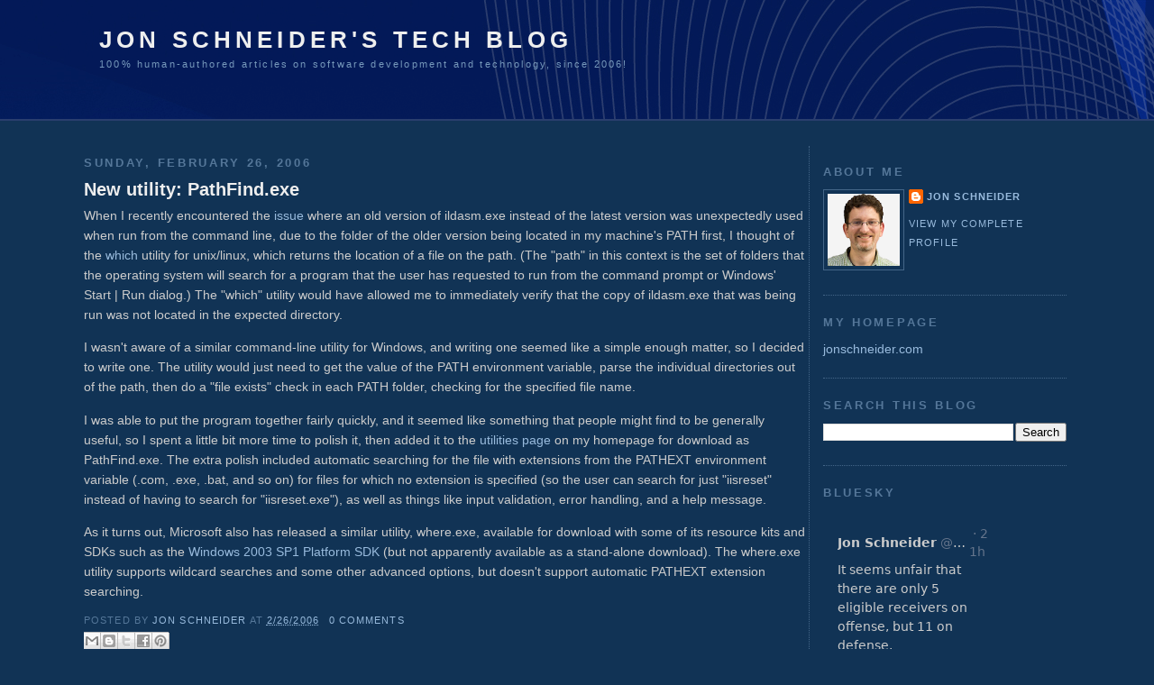

--- FILE ---
content_type: text/html; charset=UTF-8
request_url: https://blog.jonschneider.com/2006/02/
body_size: 26774
content:
<!DOCTYPE html>
<html dir='ltr' xmlns='http://www.w3.org/1999/xhtml' xmlns:b='http://www.google.com/2005/gml/b' xmlns:data='http://www.google.com/2005/gml/data' xmlns:expr='http://www.google.com/2005/gml/expr'>
<head>
<link href='https://www.blogger.com/static/v1/widgets/2944754296-widget_css_bundle.css' rel='stylesheet' type='text/css'/>
<meta content='text/html; charset=UTF-8' http-equiv='Content-Type'/>
<meta content='blogger' name='generator'/>
<link href='https://blog.jonschneider.com/favicon.ico' rel='icon' type='image/x-icon'/>
<link href='https://blog.jonschneider.com/2006/02/' rel='canonical'/>
<link rel="alternate" type="application/atom+xml" title="Jon Schneider&#39;s Tech Blog - Atom" href="https://blog.jonschneider.com/feeds/posts/default" />
<link rel="alternate" type="application/rss+xml" title="Jon Schneider&#39;s Tech Blog - RSS" href="https://blog.jonschneider.com/feeds/posts/default?alt=rss" />
<link rel="service.post" type="application/atom+xml" title="Jon Schneider&#39;s Tech Blog - Atom" href="https://www.blogger.com/feeds/22120968/posts/default" />
<!--Can't find substitution for tag [blog.ieCssRetrofitLinks]-->
<meta content='https://blog.jonschneider.com/2006/02/' property='og:url'/>
<meta content='Jon Schneider&#39;s Tech Blog' property='og:title'/>
<meta content='100% human-authored articles on software development and technology, since 2006!' property='og:description'/>
<title>Jon Schneider's Tech Blog: February 2006</title>
<style id='page-skin-1' type='text/css'><!--
/*
-----------------------------------------------
Blogger Template Style
Name:     Minima Blue
Designer: Douglas Bowman
URL:      www.stopdesign.com
Date:     26 Feb 2004
Updated by: Blogger Team
----------------------------------------------- */
/* Variable definitions
====================
<Variable name="bgcolor" description="Page Background Color"
type="color" default="#135">
<Variable name="textcolor" description="Text Color"
type="color" default="#ccc">
<Variable name="linkcolor" description="Link Color"
type="color" default="#9bd">
<Variable name="pagetitlecolor" description="Title Color"
type="color" default="#eee">
<Variable name="descriptioncolor" description="Blog Description Color"
type="color" default="#79b">
<Variable name="titlecolor" description="Post Title Color"
type="color" default="#eee">
<Variable name="linkHoverColor" description="Link Hover Color"
type="color" default="#fff">
<Variable name="bordercolor" description="Border Color"
type="color" default="#468">
<Variable name="sidebarcolor" description="Sidebar Title Color"
type="color" default="#579">
<Variable name="sidebartextcolor" description="Sidebar Text Color"
type="color" default="#ccc">
<Variable name="sidebarbackcolor" description="Sidebar Background Color"
type="color" default="#135">
<Variable name="visitedlinkcolor" description="Visited Link Color"
type="color" default="#a7a">
<Variable name="bodyfont" description="Text Font"
type="font" default="normal normal 100% 'Trebuchet MS',Trebuchet,Verdana,Sans-serif">
<Variable name="headerfont" description="Sidebar Title Font"
type="font"
default="normal bold 78% 'Trebuchet MS',Trebuchet,Arial,Verdana,Sans-serif">
<Variable name="pagetitlefont" description="Blog Title Font"
type="font"
default="normal bold 200% 'Trebuchet MS',Trebuchet,Verdana,Sans-serif">
<Variable name="descriptionfont" description="Blog Description Font"
type="font"
default="normal normal 78% 'Trebuchet MS', Trebuchet, Verdana, Sans-serif">
<Variable name="postfooterfont" description="Post Footer Font"
type="font"
default="normal normal 78% 'Trebuchet MS', Trebuchet, Verdana, Sans-serif">
<Variable name="startSide" description="Start side in blog language"
type="automatic" default="left">
<Variable name="endSide" description="End side in blog language"
type="automatic" default="right">
*/
/* Use this with templates/template-twocol.html */
body {
background:#113355;
background-image:url('https://lh3.googleusercontent.com/blogger_img_proxy/AEn0k_u67s167DyYdtbxUMyCraQ-sT1uP3PgJRhtZmrJwGkjQsB6rmw4JlzomeoS3O4uQTt_dAv1CEPgHIKJTCbuighrn6xbWSKhHjf219Pj04jPyRTE3-8GZrMrnF_PdIbATyZ7=s0-d');
background-repeat: no-repeat;
margin:0;
color:#cccccc;
font:x-small "Trebuchet MS", Trebuchet, Verdana, Sans-Serif;
font-size/* */:/**/small;
font-size: /**/small;
text-align: center;
}
a:link {
color:#99bbdd;
text-decoration:none;
}
a:visited {
color:#aa77aa;
text-decoration:none;
}
a:hover {
color:#ffffff;
text-decoration:underline;
}
a img {
border-width:0;
}
/* Header
-----------------------------------------------
*/
#header-wrapper {
width:800px;
height:134px;
margin:0 10px;
border:1px none #446688;
}
#header-inner {
background-position: center;
margin-left: auto;
margin-right: auto;
}
#header {
margin: 5px;
border: 1px none #446688;
text-align: left;
color:#eeeeee;
}
#header h1 {
margin:5px 5px 0;
padding:15px 0px .25em;
line-height:1.2em;
text-transform:uppercase;
letter-spacing:.2em;
font: normal bold 182% Trebuchet, Trebuchet MS, Arial, sans-serif;
}
#header a {
color:#eeeeee;
text-decoration:none;
}
#header a:hover {
color:#ffffff;
}
#header .description {
margin:0 5px 5px;
padding:0 0px 15px;
max-width:700px;
letter-spacing:.2em;
line-height: 1.4em;
font: normal normal 77% Trebuchet, Trebuchet MS, Arial, sans-serif;
color: #7799bb;
}
#header img {
margin-left: auto;
margin-right: auto;
}
/* Outer-Wrapper
----------------------------------------------- */
#outer-wrapper {
width: 95%;
max-width: 1100px;
margin:0 auto;
padding:10px;
text-align:left;
font: normal normal 109% 'Trebuchet MS',Trebuchet,Verdana,Sans-serif;
}
#main-wrapper {
position: relative;
width: 100%;
min-width: 400px;
max-width: 800px;
float: left;
word-wrap: break-word; /* fix for long text breaking sidebar float in IE */
overflow: hidden;     /* fix for long non-text content breaking IE sidebar float */
}
#sidebar-wrapper {
width: 270px;
float: right;
word-wrap: break-word; /* fix for long text breaking sidebar float in IE */
overflow: hidden;     /* fix for long non-text content breaking IE sidebar float */
background-color: #113355;
padding-left:15px;
border-left:1px dotted #446688;
margin-top:10px;
}
/* Headings
----------------------------------------------- */
h2 {
margin:1.5em 0 .75em;
font:normal bold 95% Verdana, sans-serif;
line-height: 1.4em;
text-transform:uppercase;
letter-spacing:.2em;
color:#557799;
}
/* Posts
-----------------------------------------------
*/
h2.date-header {
margin:1.5em 0 .5em;
}
.post {
margin:.5em 0 1.5em;
border-bottom:1px dotted #446688;
padding-bottom:1.5em;
}
.post h3 {
margin:.25em 0 0;
padding:0 0 4px;
font-size:140%;
font-weight:normal;
line-height:1.4em;
color:#eeeeee;
}
.post h3 a, .post h3 a:visited, .post h3 strong {
display:block;
text-decoration:none;
color:#eeeeee;
font-weight:bold;
}
.post h3 strong, .post h3 a:hover {
color:#ffffff;
}
.post-body {
margin:0 0 .75em;
line-height:1.6em;
}
.post-body blockquote {
line-height:1.3em;
}
.post-footer {
margin: .75em 0;
color:#557799;
text-transform:uppercase;
letter-spacing:.1em;
font: normal normal 78% 'Trebuchet MS', Trebuchet, Verdana, Sans-serif;
line-height: 1.4em;
}
.comment-link {
margin-left:.6em;
}
.post img {
padding:4px;
border:1px solid #446688;
}
.post blockquote {
margin:1em 20px;
}
.post blockquote p {
margin:.75em 0;
}
/* Comments
----------------------------------------------- */
#comments h4 {
margin:1em 0;
font-weight: bold;
line-height: 1.4em;
text-transform:uppercase;
letter-spacing:.2em;
color: #557799;
}
#comments-block {
margin:1em 0 1.5em;
line-height:1.6em;
}
#comments-block .comment-author {
margin:.5em 0;
}
#comments-block .comment-body {
margin:.25em 0 0;
}
#comments-block .comment-footer {
margin:-.25em 0 2em;
line-height: 1.4em;
text-transform:uppercase;
letter-spacing:.1em;
}
#comments-block .comment-body p {
margin:0 0 .75em;
}
.deleted-comment {
font-style:italic;
color:gray;
}
.feed-links {
clear: both;
line-height: 2.5em;
}
#blog-pager-newer-link {
float: left;
}
#blog-pager-older-link {
float: right;
}
#blog-pager {
text-align: center;
}
/* Sidebar Content
----------------------------------------------- */
.sidebar {
color: #cccccc;
line-height: 1.5em;
}
.sidebar ul {
list-style:none;
margin:0 0 0;
padding:0 0 0;
}
.sidebar li {
margin:0;
padding-top:0;
padding-right:0;
padding-bottom:.25em;
padding-left:15px;
text-indent:-15px;
line-height:1.5em;
}
.sidebar .widget, .main .widget {
border-bottom:1px dotted #446688;
margin:0 0 1.5em;
padding:0 0 1.5em;
}
.main .Blog {
border-bottom-width: 0;
}
/* Profile
----------------------------------------------- */
.profile-img {
float: left;
margin-top: 0;
margin-right: 5px;
margin-bottom: 5px;
margin-left: 0;
padding: 4px;
border: 1px solid #446688;
}
.profile-data {
margin:0;
text-transform:uppercase;
letter-spacing:.1em;
font: normal normal 78% 'Trebuchet MS', Trebuchet, Verdana, Sans-serif;
color: #557799;
font-weight: bold;
line-height: 1.6em;
}
.profile-datablock {
margin:.5em 0 .5em;
}
.profile-textblock {
margin: 0.5em 0;
line-height: 1.6em;
}
.profile-link {
font: normal normal 78% 'Trebuchet MS', Trebuchet, Verdana, Sans-serif;
text-transform: uppercase;
letter-spacing: .1em;
}
/* Footer
----------------------------------------------- */
#footer {
width:600px;
text-align: center;
}
/* JSS Customizations */
/* ----------------------------------------------- */
/* Hide the new navbar */
#navbar-iframe {
height: 0px;
min-height: 0px;
visibility: hidden;
display: none margin-bottom : 0px;
padding-bottom: 0px;
}
/* hack for IE5.5 and IE6 browsers to emulate min-width -- adapted from http://www.cssplay.co.uk/boxes/width2.html */
* html .ie6minWidthHackOuter {
border-right: 400px solid #135;
position:relative;
float:left;
margin-top:15px;  /* stop this section from "sticking up" above the top background image in IE6 */
}
* html .ie6minWidthHackInner {
display: inline-block;
position: relative;
margin-right: -400px;
}

--></style>
<link href='http://jonschneider.com/favicon.ico' rel='shortcut icon'/>
<link href="//jonschneider.com/favicon.ico" rel="icon">
<script type='text/javascript'>
  var _gaq = _gaq || [];
  _gaq.push(['_setAccount', 'UA-593487-1']);
  _gaq.push(['_trackPageview']);
  (function() {
    var ga = document.createElement('script'); ga.type = 'text/javascript'; ga.async = true;
    ga.src = ('https:' == document.location.protocol ? 'https://ssl' : 'http://www') + '.google-analytics.com/ga.js';
    var s = document.getElementsByTagName('script')[0]; s.parentNode.insertBefore(ga, s);
  })();
</script>
<link href='https://www.blogger.com/dyn-css/authorization.css?targetBlogID=22120968&amp;zx=75d6fe95-878b-467f-9bae-85267a7caeb9' media='none' onload='if(media!=&#39;all&#39;)media=&#39;all&#39;' rel='stylesheet'/><noscript><link href='https://www.blogger.com/dyn-css/authorization.css?targetBlogID=22120968&amp;zx=75d6fe95-878b-467f-9bae-85267a7caeb9' rel='stylesheet'/></noscript>
<meta name='google-adsense-platform-account' content='ca-host-pub-1556223355139109'/>
<meta name='google-adsense-platform-domain' content='blogspot.com'/>

<link rel="stylesheet" href="https://fonts.googleapis.com/css2?display=swap&family=Source+Sans+Pro&family=Consolas"></head>
<body>
<div class='navbar section' id='navbar'><div class='widget Navbar' data-version='1' id='Navbar1'><script type="text/javascript">
    function setAttributeOnload(object, attribute, val) {
      if(window.addEventListener) {
        window.addEventListener('load',
          function(){ object[attribute] = val; }, false);
      } else {
        window.attachEvent('onload', function(){ object[attribute] = val; });
      }
    }
  </script>
<div id="navbar-iframe-container"></div>
<script type="text/javascript" src="https://apis.google.com/js/platform.js"></script>
<script type="text/javascript">
      gapi.load("gapi.iframes:gapi.iframes.style.bubble", function() {
        if (gapi.iframes && gapi.iframes.getContext) {
          gapi.iframes.getContext().openChild({
              url: 'https://www.blogger.com/navbar/22120968?origin\x3dhttps://blog.jonschneider.com',
              where: document.getElementById("navbar-iframe-container"),
              id: "navbar-iframe"
          });
        }
      });
    </script><script type="text/javascript">
(function() {
var script = document.createElement('script');
script.type = 'text/javascript';
script.src = '//pagead2.googlesyndication.com/pagead/js/google_top_exp.js';
var head = document.getElementsByTagName('head')[0];
if (head) {
head.appendChild(script);
}})();
</script>
</div></div>
<div id='outer-wrapper'>
<div id='wrap2'>
<!-- skip links for text browsers -->
<span id='skiplinks' style='display:none;'>
<a href='#main'>skip to main </a> |
      <a href='#sidebar'>skip to sidebar</a>
</span>
<div id='header-wrapper'>
<div class='header section' id='header'><div class='widget Header' data-version='1' id='Header1'>
<div id='header-inner'>
<div class='titlewrapper'>
<h1 class='title'>
<a href='https://blog.jonschneider.com/'>
Jon Schneider's Tech Blog
</a>
</h1>
</div>
<div class='descriptionwrapper'>
<p class='description'><span>100% human-authored articles on software development and technology, since 2006!</span></p>
</div>
</div>
</div></div>
</div>
<div id='content-wrapper'>
<div id='crosscol-wrapper' style='text-align:center'>
<div class='crosscol no-items section' id='crosscol'></div>
</div>
<table>
<tr>
<td valign='top'>
<div id='main-wrapper'>
<div class='ie6minWidthHackOuter'>
<div class='ie6minWidthHackInner'>
<div class='main section' id='main'><div class='widget Blog' data-version='1' id='Blog1'>
<div class='blog-posts hfeed'>

          <div class="date-outer">
        
<h2 class='date-header'><span>Sunday, February 26, 2006</span></h2>

          <div class="date-posts">
        
<div class='post-outer'>
<div class='post hentry'>
<a name='114098943273132278'></a>
<h3 class='post-title entry-title'>
<a href='https://blog.jonschneider.com/2006/02/new-utility-pathfindexe.html'>New utility: PathFind.exe</a>
</h3>
<div class='post-header'>
<div class='post-header-line-1'></div>
</div>
<div class='post-body entry-content' id='post-body-114098943273132278'>
When I recently encountered the <a href="http://jonschneider.blogspot.com/2006/02/fix-failed-to-open-meta-data-in.html">issue </a> where an old version of ildasm.exe instead of the latest version was unexpectedly used when run from the command line, due to the folder of the older version being located in my machine's PATH first, I thought of the <a href="http://www.ss64.com/bash/which.html">which</a> utility for unix/linux, which returns the location of a file on the path.  (The "path" in this context is the set of folders that the operating system will search for a program that the user has requested to run from the command prompt or Windows' Start | Run dialog.)  The "which" utility would have allowed me to immediately verify that the copy of ildasm.exe that was being run was not located in the expected directory.
<p>
I wasn't aware of a similar command-line utility for Windows, and writing one seemed like a simple enough matter, so I decided to write one.  The utility would just need to get the value of the PATH environment variable, parse the individual directories out of the path, then do a "file exists" check in each PATH folder, checking for the specified file name.
<p>
I was able to put the program together fairly quickly, and it seemed like something that people might find to be generally useful, so I spent a little bit more time to polish it, then added it to the <a href="http://www.jonschneider.com/utilities.asp">utilities page</a> on my homepage for download as PathFind.exe.  The extra polish included automatic searching for the file with extensions from the PATHEXT environment variable (.com, .exe, .bat, and so on) for files for which no extension is specified (so the user can search for just "iisreset" instead of having to search for "iisreset.exe"), as well as things like input validation, error handling, and a help message.
<p>
As it turns out, Microsoft also has released a similar utility, where.exe, available for download with some of its resource kits and SDKs such as the <a href="http://www.microsoft.com/downloads/details.aspx?FamilyId=A55B6B43-E24F-4EA3-A93E-40C0EC4F68E5&amp;displaylang=en">Windows 2003 SP1 Platform SDK</a> (but not apparently available as a stand-alone download).  The where.exe utility supports wildcard searches and some other advanced options, but doesn't support automatic PATHEXT extension searching.
<div style='clear: both;'></div>
</div>
<div class='post-footer'>
<div class='post-footer-line post-footer-line-1'><span class='post-author vcard'>
Posted by
<span class='fn'>
<a href='https://www.blogger.com/profile/05718316809087214442' rel='author' title='author profile'>
Jon Schneider
</a>
</span>
</span>
<span class='post-timestamp'>
at
<a class='timestamp-link' href='https://blog.jonschneider.com/2006/02/new-utility-pathfindexe.html' rel='bookmark' title='permanent link'><abbr class='published' title='2006-02-26T16:25:00-05:00'>2/26/2006</abbr></a>
</span>
<span class='post-comment-link'>
<a class='comment-link' href='https://blog.jonschneider.com/2006/02/new-utility-pathfindexe.html#comment-form' onclick=''>0
comments</a>
</span>
<span class='post-icons'>
<span class='item-control blog-admin pid-661766514'>
<a href='https://www.blogger.com/post-edit.g?blogID=22120968&postID=114098943273132278&from=pencil' title='Edit Post'>
<img alt='' class='icon-action' height='18' src='https://resources.blogblog.com/img/icon18_edit_allbkg.gif' width='18'/>
</a>
</span>
</span>
</div>
<div class='post-footer-line post-footer-line-2'>
<div class='post-share-buttons goog-inline-block'>
<a class='goog-inline-block share-button sb-email' href='https://www.blogger.com/share-post.g?blogID=22120968&postID=114098943273132278&target=email' target='_blank' title='Email This'><span class='share-button-link-text'>Email This</span></a><a class='goog-inline-block share-button sb-blog' href='https://www.blogger.com/share-post.g?blogID=22120968&postID=114098943273132278&target=blog' onclick='window.open(this.href, "_blank", "height=270,width=475"); return false;' target='_blank' title='BlogThis!'><span class='share-button-link-text'>BlogThis!</span></a><a class='goog-inline-block share-button sb-twitter' href='https://www.blogger.com/share-post.g?blogID=22120968&postID=114098943273132278&target=twitter' target='_blank' title='Share to X'><span class='share-button-link-text'>Share to X</span></a><a class='goog-inline-block share-button sb-facebook' href='https://www.blogger.com/share-post.g?blogID=22120968&postID=114098943273132278&target=facebook' onclick='window.open(this.href, "_blank", "height=430,width=640"); return false;' target='_blank' title='Share to Facebook'><span class='share-button-link-text'>Share to Facebook</span></a><a class='goog-inline-block share-button sb-pinterest' href='https://www.blogger.com/share-post.g?blogID=22120968&postID=114098943273132278&target=pinterest' target='_blank' title='Share to Pinterest'><span class='share-button-link-text'>Share to Pinterest</span></a>
</div>
</div>
<div class='post-footer-line post-footer-line-3'>
<span class='post-labels'>
Labels:
<a href='https://blog.jonschneider.com/search/label/pathfind' rel='tag'>pathfind</a>,
<a href='https://blog.jonschneider.com/search/label/utilities' rel='tag'>utilities</a>
</span>
</div>
</div>
</div>
</div>

          </div></div>
        

          <div class="date-outer">
        
<h2 class='date-header'><span>Friday, February 24, 2006</span></h2>

          <div class="date-posts">
        
<div class='post-outer'>
<div class='post hentry'>
<a name='114081427356436522'></a>
<h3 class='post-title entry-title'>
<a href='https://blog.jonschneider.com/2006/02/fix-failed-to-open-meta-data-in.html'>Fix: "Failed to open meta data" in ildasm.exe</a>
</h3>
<div class='post-header'>
<div class='post-header-line-1'></div>
</div>
<div class='post-body entry-content' id='post-body-114081427356436522'>
This issue is pretty easy to come up with a fix for using a Google search, but I thought I'd note it here anyway.
<p>
If you get the error message "error : Failed to open meta data" when trying to open a file with ildasm.exe (Microsoft's .Net intermediate language (IL) disassembler), check to make sure that the ildasm version you are using matches the .Net version that the target file was built with.  I encountered this problem when I was trying to run ildasm from the command line targetting a .Net 2.0 assembly, but the first instance of ildasm.exe on my path was the 1.1 version.
<div style='clear: both;'></div>
</div>
<div class='post-footer'>
<div class='post-footer-line post-footer-line-1'><span class='post-author vcard'>
Posted by
<span class='fn'>
<a href='https://www.blogger.com/profile/05718316809087214442' rel='author' title='author profile'>
Jon Schneider
</a>
</span>
</span>
<span class='post-timestamp'>
at
<a class='timestamp-link' href='https://blog.jonschneider.com/2006/02/fix-failed-to-open-meta-data-in.html' rel='bookmark' title='permanent link'><abbr class='published' title='2006-02-24T15:46:00-05:00'>2/24/2006</abbr></a>
</span>
<span class='post-comment-link'>
<a class='comment-link' href='https://blog.jonschneider.com/2006/02/fix-failed-to-open-meta-data-in.html#comment-form' onclick=''>3
comments</a>
</span>
<span class='post-icons'>
<span class='item-control blog-admin pid-661766514'>
<a href='https://www.blogger.com/post-edit.g?blogID=22120968&postID=114081427356436522&from=pencil' title='Edit Post'>
<img alt='' class='icon-action' height='18' src='https://resources.blogblog.com/img/icon18_edit_allbkg.gif' width='18'/>
</a>
</span>
</span>
</div>
<div class='post-footer-line post-footer-line-2'>
<div class='post-share-buttons goog-inline-block'>
<a class='goog-inline-block share-button sb-email' href='https://www.blogger.com/share-post.g?blogID=22120968&postID=114081427356436522&target=email' target='_blank' title='Email This'><span class='share-button-link-text'>Email This</span></a><a class='goog-inline-block share-button sb-blog' href='https://www.blogger.com/share-post.g?blogID=22120968&postID=114081427356436522&target=blog' onclick='window.open(this.href, "_blank", "height=270,width=475"); return false;' target='_blank' title='BlogThis!'><span class='share-button-link-text'>BlogThis!</span></a><a class='goog-inline-block share-button sb-twitter' href='https://www.blogger.com/share-post.g?blogID=22120968&postID=114081427356436522&target=twitter' target='_blank' title='Share to X'><span class='share-button-link-text'>Share to X</span></a><a class='goog-inline-block share-button sb-facebook' href='https://www.blogger.com/share-post.g?blogID=22120968&postID=114081427356436522&target=facebook' onclick='window.open(this.href, "_blank", "height=430,width=640"); return false;' target='_blank' title='Share to Facebook'><span class='share-button-link-text'>Share to Facebook</span></a><a class='goog-inline-block share-button sb-pinterest' href='https://www.blogger.com/share-post.g?blogID=22120968&postID=114081427356436522&target=pinterest' target='_blank' title='Share to Pinterest'><span class='share-button-link-text'>Share to Pinterest</span></a>
</div>
</div>
<div class='post-footer-line post-footer-line-3'>
<span class='post-labels'>
Labels:
<a href='https://blog.jonschneider.com/search/label/.net' rel='tag'>.net</a>,
<a href='https://blog.jonschneider.com/search/label/troubleshooting' rel='tag'>troubleshooting</a>
</span>
</div>
</div>
</div>
</div>

          </div></div>
        

          <div class="date-outer">
        
<h2 class='date-header'><span>Thursday, February 23, 2006</span></h2>

          <div class="date-posts">
        
<div class='post-outer'>
<div class='post hentry'>
<a name='114073383005493100'></a>
<h3 class='post-title entry-title'>
<a href='https://blog.jonschneider.com/2006/02/true-utility-of-google-talk-gmail.html'>The true utility of Google Talk / Gmail integration</a>
</h3>
<div class='post-header'>
<div class='post-header-line-1'></div>
</div>
<div class='post-body entry-content' id='post-body-114073383005493100'>
Google recently integrated Google Talk (their IM client) with Gmail (their email service).  (More info on this is available in this <a href="http://googleblog.blogspot.com/2006/02/chat-email-crazy-delicious.html">Official Google Blog Post</a>).  Now, when you open a browser window with your Gmail inbox, a Google Talk widget with your "buddy list" appears in the window.  You can also chat directly in the Gmail browser window in "popup panes" that appear in that window.
<p>
At first, I wasn't sure about the utility of this new feature.  The thing that made Google itself take off at first a few years back, aside from the generally excellent quality of their search results, is the fact that the search page presented a really clean interface -- the Google logo, a text field, a "Search" button, and not much else.  This integration of Google Talk into the Gmail window makes the Gmail interface seem rather more cluttered.  I'm happy to just use the separate Google Talk desktop app.
<p>
However, the Google Talk / Gmail integration has enabled me to do something I've haven't been able to do before -- chat with my wife Missy at work!
<p>
Missy works at a large corporation where all individual workstations are heavily locked down security-wise.  Users cannot install new software of any kind without IT intervention, and most ports on the external firewall are closed, so Missy has never been able to get any IM application to work on her work machine, including the Google Talk desktop app.
<p>
However, at least so far, the Google Talk client integrated into the Gmail browser window works just fine!  It's in the browser window so there's nothing to copy onto the local machine, and whatever port the app is using to communicate is apparently not blocked.
<p>
So the Gmail-integrated Google Talk has at least allowed Missy and I to chat via IM during the day, which is pretty cool.  Even though email and phone were both available to us before, IM just provides another way for us to stay in touch while we're apart, which is a good thing!  :-)
<div style='clear: both;'></div>
</div>
<div class='post-footer'>
<div class='post-footer-line post-footer-line-1'><span class='post-author vcard'>
Posted by
<span class='fn'>
<a href='https://www.blogger.com/profile/05718316809087214442' rel='author' title='author profile'>
Jon Schneider
</a>
</span>
</span>
<span class='post-timestamp'>
at
<a class='timestamp-link' href='https://blog.jonschneider.com/2006/02/true-utility-of-google-talk-gmail.html' rel='bookmark' title='permanent link'><abbr class='published' title='2006-02-23T17:17:00-05:00'>2/23/2006</abbr></a>
</span>
<span class='post-comment-link'>
<a class='comment-link' href='https://blog.jonschneider.com/2006/02/true-utility-of-google-talk-gmail.html#comment-form' onclick=''>1 comments</a>
</span>
<span class='post-icons'>
<span class='item-control blog-admin pid-661766514'>
<a href='https://www.blogger.com/post-edit.g?blogID=22120968&postID=114073383005493100&from=pencil' title='Edit Post'>
<img alt='' class='icon-action' height='18' src='https://resources.blogblog.com/img/icon18_edit_allbkg.gif' width='18'/>
</a>
</span>
</span>
</div>
<div class='post-footer-line post-footer-line-2'>
<div class='post-share-buttons goog-inline-block'>
<a class='goog-inline-block share-button sb-email' href='https://www.blogger.com/share-post.g?blogID=22120968&postID=114073383005493100&target=email' target='_blank' title='Email This'><span class='share-button-link-text'>Email This</span></a><a class='goog-inline-block share-button sb-blog' href='https://www.blogger.com/share-post.g?blogID=22120968&postID=114073383005493100&target=blog' onclick='window.open(this.href, "_blank", "height=270,width=475"); return false;' target='_blank' title='BlogThis!'><span class='share-button-link-text'>BlogThis!</span></a><a class='goog-inline-block share-button sb-twitter' href='https://www.blogger.com/share-post.g?blogID=22120968&postID=114073383005493100&target=twitter' target='_blank' title='Share to X'><span class='share-button-link-text'>Share to X</span></a><a class='goog-inline-block share-button sb-facebook' href='https://www.blogger.com/share-post.g?blogID=22120968&postID=114073383005493100&target=facebook' onclick='window.open(this.href, "_blank", "height=430,width=640"); return false;' target='_blank' title='Share to Facebook'><span class='share-button-link-text'>Share to Facebook</span></a><a class='goog-inline-block share-button sb-pinterest' href='https://www.blogger.com/share-post.g?blogID=22120968&postID=114073383005493100&target=pinterest' target='_blank' title='Share to Pinterest'><span class='share-button-link-text'>Share to Pinterest</span></a>
</div>
</div>
<div class='post-footer-line post-footer-line-3'>
<span class='post-labels'>
Labels:
<a href='https://blog.jonschneider.com/search/label/google' rel='tag'>google</a>
</span>
</div>
</div>
</div>
</div>

          </div></div>
        

          <div class="date-outer">
        
<h2 class='date-header'><span>Monday, February 20, 2006</span></h2>

          <div class="date-posts">
        
<div class='post-outer'>
<div class='post hentry'>
<a name='114047334621426876'></a>
<h3 class='post-title entry-title'>
<a href='https://blog.jonschneider.com/2006/02/why-i-still-use-notepadexe.html'>Why I still use Notepad.exe</a>
</h3>
<div class='post-header'>
<div class='post-header-line-1'></div>
</div>
<div class='post-body entry-content' id='post-body-114047334621426876'>
A reasonable response after reading my <a href="http://jonschneider.blogspot.com/2006/02/notepadexe-bug.html">previous post</a> about a Notepad.exe bug might be "So what?  Just use a *real* text editor."  However, despite its shortcomings, for simple text-editing tasks, I still use Notepad a lot.  Some reasons for this are:
<p>
(1) It's lightweight and doesn't have features that I don't want.  (Examples are Word's autoformatting of things like bullet points and emoticons.)
<p>
(2) It supports the basic set of text-editing shortcut keys that work in other common Microsoft apps like Word and Visual Studio.  (For example, Ctrl+F = Find, Ctrl+H = Find and Replace.)
<p>
(3) It doesn't do anything unnecessary with the clipboard -- it both copies and pastes pure text only, without any formatting.  (One method for stripping formatting from text on the clipboard is to Paste it into a Notepad window and then Copy the pasted text from Notepad.)
<p>
(4) I can jump to a specific line number (with Ctrl+G).
<p>
(5) Perhaps most importantly, <b>it's on every Windows machine that I sit down at</b>.
<p>
I'd like to use a more powerful text editor like vi or Emacs, but I think once I got used to those editors, I'd be too annoyed every time I sat down at someone else's machine (which I do with reasonable frequency) because the editor wouldn't be present, and my habitual keyboard shortcuts wouldn't be available.  (I might access the editor from my own machine over the network or carry it around on a USB drive, but that's also annoying.)
<p>
I also haven't found a "Notepad Plus" application that I really like enough to make a point of using it instead of Notepad.  I'm trying out <a href="http://www.flos-freeware.ch/notepad2.html">Notepad2</a> currently, but there a couple of things I don't like about it, such as the "Recent Files" section of the File menu not being implemented in a standard way, and Alt+N not working to jump to the text field in the Find dialog (which I've found that I actually use a lot).
<p>
The feature that standard Notepad does not have which I most wish it did have is a "Reopen" feature.  Oftentimes I have some log file open and I want to see the most recent version on the hard drive that has been updated with recent logged events, but to do this with Notepad I have to do through the File | Open dialog and retype or reclick the name of the current file, which is a hassle.
<p>
It would be really nice if some developer at Microsoft would ask for a week or two of development time to really "fix" notepad -- add the Reopen feature and some other basic features that most other modern text editors have, such as "smart tabbing" (selecting one or more entire lines of text and pressing Tab or Shift+Tab indents/unindents the text instead of replacing it with a tab character).  They could package the updated Notepad with Vista as another reason for people to upgrade!  
<p>
I hope the reason that Microsoft *hasn't* done this isn't something silly like they are concerned that it could adversely affect MS Word sales.
<div style='clear: both;'></div>
</div>
<div class='post-footer'>
<div class='post-footer-line post-footer-line-1'><span class='post-author vcard'>
Posted by
<span class='fn'>
<a href='https://www.blogger.com/profile/05718316809087214442' rel='author' title='author profile'>
Jon Schneider
</a>
</span>
</span>
<span class='post-timestamp'>
at
<a class='timestamp-link' href='https://blog.jonschneider.com/2006/02/why-i-still-use-notepadexe.html' rel='bookmark' title='permanent link'><abbr class='published' title='2006-02-20T16:42:00-05:00'>2/20/2006</abbr></a>
</span>
<span class='post-comment-link'>
<a class='comment-link' href='https://blog.jonschneider.com/2006/02/why-i-still-use-notepadexe.html#comment-form' onclick=''>2
comments</a>
</span>
<span class='post-icons'>
<span class='item-control blog-admin pid-661766514'>
<a href='https://www.blogger.com/post-edit.g?blogID=22120968&postID=114047334621426876&from=pencil' title='Edit Post'>
<img alt='' class='icon-action' height='18' src='https://resources.blogblog.com/img/icon18_edit_allbkg.gif' width='18'/>
</a>
</span>
</span>
</div>
<div class='post-footer-line post-footer-line-2'>
<div class='post-share-buttons goog-inline-block'>
<a class='goog-inline-block share-button sb-email' href='https://www.blogger.com/share-post.g?blogID=22120968&postID=114047334621426876&target=email' target='_blank' title='Email This'><span class='share-button-link-text'>Email This</span></a><a class='goog-inline-block share-button sb-blog' href='https://www.blogger.com/share-post.g?blogID=22120968&postID=114047334621426876&target=blog' onclick='window.open(this.href, "_blank", "height=270,width=475"); return false;' target='_blank' title='BlogThis!'><span class='share-button-link-text'>BlogThis!</span></a><a class='goog-inline-block share-button sb-twitter' href='https://www.blogger.com/share-post.g?blogID=22120968&postID=114047334621426876&target=twitter' target='_blank' title='Share to X'><span class='share-button-link-text'>Share to X</span></a><a class='goog-inline-block share-button sb-facebook' href='https://www.blogger.com/share-post.g?blogID=22120968&postID=114047334621426876&target=facebook' onclick='window.open(this.href, "_blank", "height=430,width=640"); return false;' target='_blank' title='Share to Facebook'><span class='share-button-link-text'>Share to Facebook</span></a><a class='goog-inline-block share-button sb-pinterest' href='https://www.blogger.com/share-post.g?blogID=22120968&postID=114047334621426876&target=pinterest' target='_blank' title='Share to Pinterest'><span class='share-button-link-text'>Share to Pinterest</span></a>
</div>
</div>
<div class='post-footer-line post-footer-line-3'>
<span class='post-labels'>
Labels:
<a href='https://blog.jonschneider.com/search/label/notepad' rel='tag'>notepad</a>,
<a href='https://blog.jonschneider.com/search/label/usability' rel='tag'>usability</a>,
<a href='https://blog.jonschneider.com/search/label/utilities' rel='tag'>utilities</a>
</span>
</div>
</div>
</div>
</div>
<div class='post-outer'>
<div class='post hentry'>
<a name='114047175321620107'></a>
<h3 class='post-title entry-title'>
<a href='https://blog.jonschneider.com/2006/02/notepadexe-bug.html'>Notepad.exe bug</a>
</h3>
<div class='post-header'>
<div class='post-header-line-1'></div>
</div>
<div class='post-body entry-content' id='post-body-114047175321620107'>
(1) Open a new instance of Notepad.exe (Start | Run | notepad).  Turn on Word Wrap (from the Format menu) if it isn't enabled already.
<p>
(2) Type some text that includes spaces, enough that the text wraps onto a few lines.  (Try typing "The quick brown fox jumped over the lazy dog. " and then copy and paste that same text into the window another few times.)  At this point, the caret (insertion point) should be at the end of the text.
<p>
(3) Save the document (from the File menu, or just push Ctrl+S).  After the save is finished, notice the position of the caret -- it has backed up a few spaces!
<p>
This seems to happen whenever you save after typing a new line of text that needed to wrap.  I can reproduce this on both Windows XP and Windows 2003 Server machines.  If I recall correctly, the bug exists on older Windows versions as well.
<p>
A very minor bug, but Notepad is a pretty simple and heavily-used application.  I'm surprised that no one at Microsoft has taken a few minutes to fix it!
<div style='clear: both;'></div>
</div>
<div class='post-footer'>
<div class='post-footer-line post-footer-line-1'><span class='post-author vcard'>
Posted by
<span class='fn'>
<a href='https://www.blogger.com/profile/05718316809087214442' rel='author' title='author profile'>
Jon Schneider
</a>
</span>
</span>
<span class='post-timestamp'>
at
<a class='timestamp-link' href='https://blog.jonschneider.com/2006/02/notepadexe-bug.html' rel='bookmark' title='permanent link'><abbr class='published' title='2006-02-20T16:26:00-05:00'>2/20/2006</abbr></a>
</span>
<span class='post-comment-link'>
<a class='comment-link' href='https://blog.jonschneider.com/2006/02/notepadexe-bug.html#comment-form' onclick=''>1 comments</a>
</span>
<span class='post-icons'>
<span class='item-control blog-admin pid-661766514'>
<a href='https://www.blogger.com/post-edit.g?blogID=22120968&postID=114047175321620107&from=pencil' title='Edit Post'>
<img alt='' class='icon-action' height='18' src='https://resources.blogblog.com/img/icon18_edit_allbkg.gif' width='18'/>
</a>
</span>
</span>
</div>
<div class='post-footer-line post-footer-line-2'>
<div class='post-share-buttons goog-inline-block'>
<a class='goog-inline-block share-button sb-email' href='https://www.blogger.com/share-post.g?blogID=22120968&postID=114047175321620107&target=email' target='_blank' title='Email This'><span class='share-button-link-text'>Email This</span></a><a class='goog-inline-block share-button sb-blog' href='https://www.blogger.com/share-post.g?blogID=22120968&postID=114047175321620107&target=blog' onclick='window.open(this.href, "_blank", "height=270,width=475"); return false;' target='_blank' title='BlogThis!'><span class='share-button-link-text'>BlogThis!</span></a><a class='goog-inline-block share-button sb-twitter' href='https://www.blogger.com/share-post.g?blogID=22120968&postID=114047175321620107&target=twitter' target='_blank' title='Share to X'><span class='share-button-link-text'>Share to X</span></a><a class='goog-inline-block share-button sb-facebook' href='https://www.blogger.com/share-post.g?blogID=22120968&postID=114047175321620107&target=facebook' onclick='window.open(this.href, "_blank", "height=430,width=640"); return false;' target='_blank' title='Share to Facebook'><span class='share-button-link-text'>Share to Facebook</span></a><a class='goog-inline-block share-button sb-pinterest' href='https://www.blogger.com/share-post.g?blogID=22120968&postID=114047175321620107&target=pinterest' target='_blank' title='Share to Pinterest'><span class='share-button-link-text'>Share to Pinterest</span></a>
</div>
</div>
<div class='post-footer-line post-footer-line-3'>
<span class='post-labels'>
Labels:
<a href='https://blog.jonschneider.com/search/label/notepad' rel='tag'>notepad</a>
</span>
</div>
</div>
</div>
</div>
<div class='post-outer'>
<div class='post hentry'>
<a name='114044392210959578'></a>
<h3 class='post-title entry-title'>
<a href='https://blog.jonschneider.com/2006/02/microsoft-offering-free-mcp-exam.html'>Microsoft offering free MCP exam retake</a>
</h3>
<div class='post-header'>
<div class='post-header-line-1'></div>
</div>
<div class='post-body entry-content' id='post-body-114044392210959578'>
Last year, Microsoft briefly offered a deal where you could purchase and take an MCP exam (towards an <a href="http://www.microsoft.com/learning/mcp/mcsd/default.asp">MCSD</a> certification, among others), and if you failed it, you could retake the exam.
<p>
I went ahead and took advantage of this offer to take exam <a href="http://www.microsoft.com/learning/exams/70-316.asp">70-316</a> (C# and Windows applications, one of the <a href="http://www.microsoft.com/learning/mcp/mcsd/requirementsdotnet.asp">MCSD requirements</a>).  I figured that I could just go in and take the exam without worrying about studying, and then if I failed the exam, *then* I could invest the time to study, and retake the exam for free.  (I ended up passing the exam on my first try, so it ended up working out well for me!)
<p>
Now, <a href="http://www.microsoft.com/learning/mcp/offers/2ndchance/">Microsoft is extending this offer again</a>.  I'll have to take advantage of this and knock out another couple of exams towards the MSCD (or possibly the new <a href="http://www.microsoft.com/learning/mcp/mcpd/default.asp">MCPD</a>).
<div style='clear: both;'></div>
</div>
<div class='post-footer'>
<div class='post-footer-line post-footer-line-1'><span class='post-author vcard'>
Posted by
<span class='fn'>
<a href='https://www.blogger.com/profile/05718316809087214442' rel='author' title='author profile'>
Jon Schneider
</a>
</span>
</span>
<span class='post-timestamp'>
at
<a class='timestamp-link' href='https://blog.jonschneider.com/2006/02/microsoft-offering-free-mcp-exam.html' rel='bookmark' title='permanent link'><abbr class='published' title='2006-02-20T08:45:00-05:00'>2/20/2006</abbr></a>
</span>
<span class='post-comment-link'>
<a class='comment-link' href='https://blog.jonschneider.com/2006/02/microsoft-offering-free-mcp-exam.html#comment-form' onclick=''>0
comments</a>
</span>
<span class='post-icons'>
<span class='item-control blog-admin pid-661766514'>
<a href='https://www.blogger.com/post-edit.g?blogID=22120968&postID=114044392210959578&from=pencil' title='Edit Post'>
<img alt='' class='icon-action' height='18' src='https://resources.blogblog.com/img/icon18_edit_allbkg.gif' width='18'/>
</a>
</span>
</span>
</div>
<div class='post-footer-line post-footer-line-2'>
<div class='post-share-buttons goog-inline-block'>
<a class='goog-inline-block share-button sb-email' href='https://www.blogger.com/share-post.g?blogID=22120968&postID=114044392210959578&target=email' target='_blank' title='Email This'><span class='share-button-link-text'>Email This</span></a><a class='goog-inline-block share-button sb-blog' href='https://www.blogger.com/share-post.g?blogID=22120968&postID=114044392210959578&target=blog' onclick='window.open(this.href, "_blank", "height=270,width=475"); return false;' target='_blank' title='BlogThis!'><span class='share-button-link-text'>BlogThis!</span></a><a class='goog-inline-block share-button sb-twitter' href='https://www.blogger.com/share-post.g?blogID=22120968&postID=114044392210959578&target=twitter' target='_blank' title='Share to X'><span class='share-button-link-text'>Share to X</span></a><a class='goog-inline-block share-button sb-facebook' href='https://www.blogger.com/share-post.g?blogID=22120968&postID=114044392210959578&target=facebook' onclick='window.open(this.href, "_blank", "height=430,width=640"); return false;' target='_blank' title='Share to Facebook'><span class='share-button-link-text'>Share to Facebook</span></a><a class='goog-inline-block share-button sb-pinterest' href='https://www.blogger.com/share-post.g?blogID=22120968&postID=114044392210959578&target=pinterest' target='_blank' title='Share to Pinterest'><span class='share-button-link-text'>Share to Pinterest</span></a>
</div>
</div>
<div class='post-footer-line post-footer-line-3'>
<span class='post-labels'>
</span>
</div>
</div>
</div>
</div>

          </div></div>
        

          <div class="date-outer">
        
<h2 class='date-header'><span>Friday, February 17, 2006</span></h2>

          <div class="date-posts">
        
<div class='post-outer'>
<div class='post hentry'>
<a name='114023193253906071'></a>
<h3 class='post-title entry-title'>
<a href='https://blog.jonschneider.com/2006/02/boundstest-utility-updated.html'>BoundsTest utility updated</a>
</h3>
<div class='post-header'>
<div class='post-header-line-1'></div>
</div>
<div class='post-body entry-content' id='post-body-114023193253906071'>
Based on a <a href="//www.blogger.com/comment.g?blogID=22120968&amp;postID=113971873732387382">suggestion</a> from my brother Jeremy, I updated the <a href="http://www.jonschneider.com/utils/BoundsTest102.zip">BoundsTest</a> utility to display the current size of the window in the window titlebar, making it more easily visible at a glance.  Thanks Jer!
<div style='clear: both;'></div>
</div>
<div class='post-footer'>
<div class='post-footer-line post-footer-line-1'><span class='post-author vcard'>
Posted by
<span class='fn'>
<a href='https://www.blogger.com/profile/05718316809087214442' rel='author' title='author profile'>
Jon Schneider
</a>
</span>
</span>
<span class='post-timestamp'>
at
<a class='timestamp-link' href='https://blog.jonschneider.com/2006/02/boundstest-utility-updated.html' rel='bookmark' title='permanent link'><abbr class='published' title='2006-02-17T19:46:00-05:00'>2/17/2006</abbr></a>
</span>
<span class='post-comment-link'>
<a class='comment-link' href='https://blog.jonschneider.com/2006/02/boundstest-utility-updated.html#comment-form' onclick=''>1 comments</a>
</span>
<span class='post-icons'>
<span class='item-control blog-admin pid-661766514'>
<a href='https://www.blogger.com/post-edit.g?blogID=22120968&postID=114023193253906071&from=pencil' title='Edit Post'>
<img alt='' class='icon-action' height='18' src='https://resources.blogblog.com/img/icon18_edit_allbkg.gif' width='18'/>
</a>
</span>
</span>
</div>
<div class='post-footer-line post-footer-line-2'>
<div class='post-share-buttons goog-inline-block'>
<a class='goog-inline-block share-button sb-email' href='https://www.blogger.com/share-post.g?blogID=22120968&postID=114023193253906071&target=email' target='_blank' title='Email This'><span class='share-button-link-text'>Email This</span></a><a class='goog-inline-block share-button sb-blog' href='https://www.blogger.com/share-post.g?blogID=22120968&postID=114023193253906071&target=blog' onclick='window.open(this.href, "_blank", "height=270,width=475"); return false;' target='_blank' title='BlogThis!'><span class='share-button-link-text'>BlogThis!</span></a><a class='goog-inline-block share-button sb-twitter' href='https://www.blogger.com/share-post.g?blogID=22120968&postID=114023193253906071&target=twitter' target='_blank' title='Share to X'><span class='share-button-link-text'>Share to X</span></a><a class='goog-inline-block share-button sb-facebook' href='https://www.blogger.com/share-post.g?blogID=22120968&postID=114023193253906071&target=facebook' onclick='window.open(this.href, "_blank", "height=430,width=640"); return false;' target='_blank' title='Share to Facebook'><span class='share-button-link-text'>Share to Facebook</span></a><a class='goog-inline-block share-button sb-pinterest' href='https://www.blogger.com/share-post.g?blogID=22120968&postID=114023193253906071&target=pinterest' target='_blank' title='Share to Pinterest'><span class='share-button-link-text'>Share to Pinterest</span></a>
</div>
</div>
<div class='post-footer-line post-footer-line-3'>
<span class='post-labels'>
Labels:
<a href='https://blog.jonschneider.com/search/label/BoundsTest' rel='tag'>BoundsTest</a>,
<a href='https://blog.jonschneider.com/search/label/utilities' rel='tag'>utilities</a>
</span>
</div>
</div>
</div>
</div>

          </div></div>
        

          <div class="date-outer">
        
<h2 class='date-header'><span>Wednesday, February 15, 2006</span></h2>

          <div class="date-posts">
        
<div class='post-outer'>
<div class='post hentry'>
<a name='114001547793474708'></a>
<h3 class='post-title entry-title'>
<a href='https://blog.jonschneider.com/2006/02/tip-ctrla-ctrlc-before-submitting-text.html'>Tip: Ctrl+A, Ctrl+C before submitting text in a web form</a>
</h3>
<div class='post-header'>
<div class='post-header-line-1'></div>
</div>
<div class='post-body entry-content' id='post-body-114001547793474708'>
Has this ever happened to you?  You've typed a large amount of text into a form on a web page (such as the "body" field of an email in a web-based email application), then you click the button to submit the form.  At that point, something goes wrong; the server returns an error, or the browser crashes, or whatever.  The end result is that all that text you typed is gone; there's no way to Undo, and clicking the Back button won't help because either the browser crashed, or when you get back to the page where the form was located, you're presented with just a fresh blank copy of the form.  You're left with the choice of re-typing everything you had entered, or just abandoning whatever it was you were trying to do.  I've been extremely frustrated by this issue on more than one occasion!
<p>
A quick preventative measure for this kind of thing is a quick press of Ctrl+A followed by Ctrl+C when you're finished typing, before you click the button to submit the form.  Ctrl+A is a shortcut for "Select All", causing all of the text in the current field to become selected.  Ctrl+C is a shortcut for "Clipboard Copy", copying the form text to the clipboard.  Then, even if the form data ends up getting lost for whatever reason after you submit, at least you have a copy of your text tucked away on your local machine's clipboard, which you can just Paste back into the form to re-submit.
<p>
It would be nice if web browsers in the future would include this type of failsafe automatically by making a temporary copy somewhere of any text that gets submitted on a form.  The user could then retrieve the data if necessary if something goes wrong after the form is submitted.
<p>
<span style="font-weight:bold;">Update 4/16/2008:</span> Looking back over this post, in the previous paragraph, there are obvious security implications locally caching data such as login credentials, a credit card number, or other sensitive data, especially since the user might on a public workstation.  It might be overkill for this problem, but perhaps the HTML standard could be extended to allow a particular form field to be marked as non-sensitive, which would be an indicator to browsers that the submitted data could safely be locally cached in an insecure fashion?
<div style='clear: both;'></div>
</div>
<div class='post-footer'>
<div class='post-footer-line post-footer-line-1'><span class='post-author vcard'>
Posted by
<span class='fn'>
<a href='https://www.blogger.com/profile/05718316809087214442' rel='author' title='author profile'>
Jon Schneider
</a>
</span>
</span>
<span class='post-timestamp'>
at
<a class='timestamp-link' href='https://blog.jonschneider.com/2006/02/tip-ctrla-ctrlc-before-submitting-text.html' rel='bookmark' title='permanent link'><abbr class='published' title='2006-02-15T09:45:00-05:00'>2/15/2006</abbr></a>
</span>
<span class='post-comment-link'>
<a class='comment-link' href='https://blog.jonschneider.com/2006/02/tip-ctrla-ctrlc-before-submitting-text.html#comment-form' onclick=''>0
comments</a>
</span>
<span class='post-icons'>
<span class='item-control blog-admin pid-661766514'>
<a href='https://www.blogger.com/post-edit.g?blogID=22120968&postID=114001547793474708&from=pencil' title='Edit Post'>
<img alt='' class='icon-action' height='18' src='https://resources.blogblog.com/img/icon18_edit_allbkg.gif' width='18'/>
</a>
</span>
</span>
</div>
<div class='post-footer-line post-footer-line-2'>
<div class='post-share-buttons goog-inline-block'>
<a class='goog-inline-block share-button sb-email' href='https://www.blogger.com/share-post.g?blogID=22120968&postID=114001547793474708&target=email' target='_blank' title='Email This'><span class='share-button-link-text'>Email This</span></a><a class='goog-inline-block share-button sb-blog' href='https://www.blogger.com/share-post.g?blogID=22120968&postID=114001547793474708&target=blog' onclick='window.open(this.href, "_blank", "height=270,width=475"); return false;' target='_blank' title='BlogThis!'><span class='share-button-link-text'>BlogThis!</span></a><a class='goog-inline-block share-button sb-twitter' href='https://www.blogger.com/share-post.g?blogID=22120968&postID=114001547793474708&target=twitter' target='_blank' title='Share to X'><span class='share-button-link-text'>Share to X</span></a><a class='goog-inline-block share-button sb-facebook' href='https://www.blogger.com/share-post.g?blogID=22120968&postID=114001547793474708&target=facebook' onclick='window.open(this.href, "_blank", "height=430,width=640"); return false;' target='_blank' title='Share to Facebook'><span class='share-button-link-text'>Share to Facebook</span></a><a class='goog-inline-block share-button sb-pinterest' href='https://www.blogger.com/share-post.g?blogID=22120968&postID=114001547793474708&target=pinterest' target='_blank' title='Share to Pinterest'><span class='share-button-link-text'>Share to Pinterest</span></a>
</div>
</div>
<div class='post-footer-line post-footer-line-3'>
<span class='post-labels'>
Labels:
<a href='https://blog.jonschneider.com/search/label/tips' rel='tag'>tips</a>
</span>
</div>
</div>
</div>
</div>

          </div></div>
        

          <div class="date-outer">
        
<h2 class='date-header'><span>Tuesday, February 14, 2006</span></h2>

          <div class="date-posts">
        
<div class='post-outer'>
<div class='post hentry'>
<a name='113995489696567981'></a>
<h3 class='post-title entry-title'>
<a href='https://blog.jonschneider.com/2006/02/tip-command-prompt-start-open-new.html'>Tip: Command prompt "start ." = Open New Explorer Window Here</a>
</h3>
<div class='post-header'>
<div class='post-header-line-1'></div>
</div>
<div class='post-body entry-content' id='post-body-113995489696567981'>
Here's a quick tip on a command-line shortcut that I've found myself using a lot since discovering it.
<p>
At a command prompt, type:
<pre>start .</pre> This opens a new Windows Explorer window at the current directory location of the command prompt.  
<p>
(This is usually better than typing <tt>explorer</tt> at the command prompt, which also opens a new Explorer window, but at the default directory location instead of the current location.)
<div style='clear: both;'></div>
</div>
<div class='post-footer'>
<div class='post-footer-line post-footer-line-1'><span class='post-author vcard'>
Posted by
<span class='fn'>
<a href='https://www.blogger.com/profile/05718316809087214442' rel='author' title='author profile'>
Jon Schneider
</a>
</span>
</span>
<span class='post-timestamp'>
at
<a class='timestamp-link' href='https://blog.jonschneider.com/2006/02/tip-command-prompt-start-open-new.html' rel='bookmark' title='permanent link'><abbr class='published' title='2006-02-14T17:02:00-05:00'>2/14/2006</abbr></a>
</span>
<span class='post-comment-link'>
<a class='comment-link' href='https://blog.jonschneider.com/2006/02/tip-command-prompt-start-open-new.html#comment-form' onclick=''>2
comments</a>
</span>
<span class='post-icons'>
<span class='item-control blog-admin pid-661766514'>
<a href='https://www.blogger.com/post-edit.g?blogID=22120968&postID=113995489696567981&from=pencil' title='Edit Post'>
<img alt='' class='icon-action' height='18' src='https://resources.blogblog.com/img/icon18_edit_allbkg.gif' width='18'/>
</a>
</span>
</span>
</div>
<div class='post-footer-line post-footer-line-2'>
<div class='post-share-buttons goog-inline-block'>
<a class='goog-inline-block share-button sb-email' href='https://www.blogger.com/share-post.g?blogID=22120968&postID=113995489696567981&target=email' target='_blank' title='Email This'><span class='share-button-link-text'>Email This</span></a><a class='goog-inline-block share-button sb-blog' href='https://www.blogger.com/share-post.g?blogID=22120968&postID=113995489696567981&target=blog' onclick='window.open(this.href, "_blank", "height=270,width=475"); return false;' target='_blank' title='BlogThis!'><span class='share-button-link-text'>BlogThis!</span></a><a class='goog-inline-block share-button sb-twitter' href='https://www.blogger.com/share-post.g?blogID=22120968&postID=113995489696567981&target=twitter' target='_blank' title='Share to X'><span class='share-button-link-text'>Share to X</span></a><a class='goog-inline-block share-button sb-facebook' href='https://www.blogger.com/share-post.g?blogID=22120968&postID=113995489696567981&target=facebook' onclick='window.open(this.href, "_blank", "height=430,width=640"); return false;' target='_blank' title='Share to Facebook'><span class='share-button-link-text'>Share to Facebook</span></a><a class='goog-inline-block share-button sb-pinterest' href='https://www.blogger.com/share-post.g?blogID=22120968&postID=113995489696567981&target=pinterest' target='_blank' title='Share to Pinterest'><span class='share-button-link-text'>Share to Pinterest</span></a>
</div>
</div>
<div class='post-footer-line post-footer-line-3'>
<span class='post-labels'>
Labels:
<a href='https://blog.jonschneider.com/search/label/cmd.exe' rel='tag'>cmd.exe</a>,
<a href='https://blog.jonschneider.com/search/label/tips' rel='tag'>tips</a>
</span>
</div>
</div>
</div>
</div>

          </div></div>
        

          <div class="date-outer">
        
<h2 class='date-header'><span>Saturday, February 11, 2006</span></h2>

          <div class="date-posts">
        
<div class='post-outer'>
<div class='post hentry'>
<a name='113971873732387382'></a>
<h3 class='post-title entry-title'>
<a href='https://blog.jonschneider.com/2006/02/new-utilities-for-download.html'>New utilities for download</a>
</h3>
<div class='post-header'>
<div class='post-header-line-1'></div>
</div>
<div class='post-body entry-content' id='post-body-113971873732387382'>
I just added a <a href="http://www.jonschneider.com/utilities.asp">Utilities page</a> to <a href="http://www.jonschneider.com/">my homepage</a>, offering for download a couple of general-purpose Windows utilities that I'd written previously.
<p>
The first is <a href="http://www.jonschneider.com/utils/vdf103.zip">vdf</a> ("Virtual Directory Find").  This command-line utility returns the physical path location of a specified IIS virtual directory on the local machine.
<p>
The other is <a href="http://www.jonschneider.com/utils/BoundsTest101.zip">BoundsTest</a>, a GUI utility useful for obtaining rough measurements in pixels for the size and location of on-screen items.
<div style='clear: both;'></div>
</div>
<div class='post-footer'>
<div class='post-footer-line post-footer-line-1'><span class='post-author vcard'>
Posted by
<span class='fn'>
<a href='https://www.blogger.com/profile/05718316809087214442' rel='author' title='author profile'>
Jon Schneider
</a>
</span>
</span>
<span class='post-timestamp'>
at
<a class='timestamp-link' href='https://blog.jonschneider.com/2006/02/new-utilities-for-download.html' rel='bookmark' title='permanent link'><abbr class='published' title='2006-02-11T23:23:00-05:00'>2/11/2006</abbr></a>
</span>
<span class='post-comment-link'>
<a class='comment-link' href='https://blog.jonschneider.com/2006/02/new-utilities-for-download.html#comment-form' onclick=''>3
comments</a>
</span>
<span class='post-icons'>
<span class='item-control blog-admin pid-661766514'>
<a href='https://www.blogger.com/post-edit.g?blogID=22120968&postID=113971873732387382&from=pencil' title='Edit Post'>
<img alt='' class='icon-action' height='18' src='https://resources.blogblog.com/img/icon18_edit_allbkg.gif' width='18'/>
</a>
</span>
</span>
</div>
<div class='post-footer-line post-footer-line-2'>
<div class='post-share-buttons goog-inline-block'>
<a class='goog-inline-block share-button sb-email' href='https://www.blogger.com/share-post.g?blogID=22120968&postID=113971873732387382&target=email' target='_blank' title='Email This'><span class='share-button-link-text'>Email This</span></a><a class='goog-inline-block share-button sb-blog' href='https://www.blogger.com/share-post.g?blogID=22120968&postID=113971873732387382&target=blog' onclick='window.open(this.href, "_blank", "height=270,width=475"); return false;' target='_blank' title='BlogThis!'><span class='share-button-link-text'>BlogThis!</span></a><a class='goog-inline-block share-button sb-twitter' href='https://www.blogger.com/share-post.g?blogID=22120968&postID=113971873732387382&target=twitter' target='_blank' title='Share to X'><span class='share-button-link-text'>Share to X</span></a><a class='goog-inline-block share-button sb-facebook' href='https://www.blogger.com/share-post.g?blogID=22120968&postID=113971873732387382&target=facebook' onclick='window.open(this.href, "_blank", "height=430,width=640"); return false;' target='_blank' title='Share to Facebook'><span class='share-button-link-text'>Share to Facebook</span></a><a class='goog-inline-block share-button sb-pinterest' href='https://www.blogger.com/share-post.g?blogID=22120968&postID=113971873732387382&target=pinterest' target='_blank' title='Share to Pinterest'><span class='share-button-link-text'>Share to Pinterest</span></a>
</div>
</div>
<div class='post-footer-line post-footer-line-3'>
<span class='post-labels'>
Labels:
<a href='https://blog.jonschneider.com/search/label/utilities' rel='tag'>utilities</a>
</span>
</div>
</div>
</div>
</div>
<div class='post-outer'>
<div class='post hentry'>
<a name='113971353437488621'></a>
<h3 class='post-title entry-title'>
<a href='https://blog.jonschneider.com/2006/02/fix-comexception-accessing.html'>Fix: COMException accessing DirectoryEntry.Properties["path"]</a>
</h3>
<div class='post-header'>
<div class='post-header-line-1'></div>
</div>
<div class='post-body entry-content' id='post-body-113971353437488621'>
Earlier tonight, I was testing some C# 1.1 code that gets the physical path to an IIS virtual directory.  I ran into a problem where for certain virtual directories on my test machine, a System.Runtime.InteropServices.COMException was thrown when trying to access the System.DirectoryServices.DirectoryEntry.Properties["path"] property for the directory's DirectoryEntry, whereas for other virtual directories, the code worked as expected.
<p>
After searching around using Google Groups briefly, I came across <a href="http://groups.google.com/group/microsoft.public.adsi.general/browse_thread/thread/973294b8ede1a599/a0f6cd669787127a?lnk=st&amp;q=Properties%5B%22Path%22%5D+Exception+from+HRESULT%3A+0x80005006&amp;rnum=2#a0f6cd669787127a">a microsoft.public.adsi.general post</a> that ended up leading me to the answer.  The post mentioned a property called "KeyType" of which I had been previously unaware.
<p>
Apparently, there are (at least) two types of IIS 5.1 virtual directories.  The standard type has a DirectoryEntry.Properties["KeyType"] value of "IIsWebVirtualDir".  
<p>
There is also a second type, which has a KeyType value of "IIsWebDirectory".  Such virtual directories show up in inetmgr with the usual "virtual directory" icon (not the yellow "plain folder" icon) in the folder list in the right pane, but in the Properties dialog on the Directory tab, the Local Path field is disabled for such directories.
<p>
For "IIsWebDirectory" type directories, an attempt to access the DirectoryEntry.Properties["path"] property for the directory (to get the physical path to the directory) results in the System.Runtime.InteropServices.COMException ("Exception from HRESULT: 0x80005006") being thrown.
<p>
I ended up working around this issue by assuming any directories of type IIsWebDirectory are located under the root IIS virtual directory (for which DirectoryEntry.Properties["path"] does return a valid result).  Unfortunately, I wasn't able to turn up any documentation on IIsWebDirectory-type directories to verify this assumption, but it seems reasonable given that the Local Path field in inetmgr for such directories is disabled.
<div style='clear: both;'></div>
</div>
<div class='post-footer'>
<div class='post-footer-line post-footer-line-1'><span class='post-author vcard'>
Posted by
<span class='fn'>
<a href='https://www.blogger.com/profile/05718316809087214442' rel='author' title='author profile'>
Jon Schneider
</a>
</span>
</span>
<span class='post-timestamp'>
at
<a class='timestamp-link' href='https://blog.jonschneider.com/2006/02/fix-comexception-accessing.html' rel='bookmark' title='permanent link'><abbr class='published' title='2006-02-11T21:46:00-05:00'>2/11/2006</abbr></a>
</span>
<span class='post-comment-link'>
<a class='comment-link' href='https://blog.jonschneider.com/2006/02/fix-comexception-accessing.html#comment-form' onclick=''>0
comments</a>
</span>
<span class='post-icons'>
<span class='item-control blog-admin pid-661766514'>
<a href='https://www.blogger.com/post-edit.g?blogID=22120968&postID=113971353437488621&from=pencil' title='Edit Post'>
<img alt='' class='icon-action' height='18' src='https://resources.blogblog.com/img/icon18_edit_allbkg.gif' width='18'/>
</a>
</span>
</span>
</div>
<div class='post-footer-line post-footer-line-2'>
<div class='post-share-buttons goog-inline-block'>
<a class='goog-inline-block share-button sb-email' href='https://www.blogger.com/share-post.g?blogID=22120968&postID=113971353437488621&target=email' target='_blank' title='Email This'><span class='share-button-link-text'>Email This</span></a><a class='goog-inline-block share-button sb-blog' href='https://www.blogger.com/share-post.g?blogID=22120968&postID=113971353437488621&target=blog' onclick='window.open(this.href, "_blank", "height=270,width=475"); return false;' target='_blank' title='BlogThis!'><span class='share-button-link-text'>BlogThis!</span></a><a class='goog-inline-block share-button sb-twitter' href='https://www.blogger.com/share-post.g?blogID=22120968&postID=113971353437488621&target=twitter' target='_blank' title='Share to X'><span class='share-button-link-text'>Share to X</span></a><a class='goog-inline-block share-button sb-facebook' href='https://www.blogger.com/share-post.g?blogID=22120968&postID=113971353437488621&target=facebook' onclick='window.open(this.href, "_blank", "height=430,width=640"); return false;' target='_blank' title='Share to Facebook'><span class='share-button-link-text'>Share to Facebook</span></a><a class='goog-inline-block share-button sb-pinterest' href='https://www.blogger.com/share-post.g?blogID=22120968&postID=113971353437488621&target=pinterest' target='_blank' title='Share to Pinterest'><span class='share-button-link-text'>Share to Pinterest</span></a>
</div>
</div>
<div class='post-footer-line post-footer-line-3'>
<span class='post-labels'>
Labels:
<a href='https://blog.jonschneider.com/search/label/c%23' rel='tag'>c#</a>,
<a href='https://blog.jonschneider.com/search/label/iis' rel='tag'>iis</a>,
<a href='https://blog.jonschneider.com/search/label/troubleshooting' rel='tag'>troubleshooting</a>
</span>
</div>
</div>
</div>
</div>

          </div></div>
        

          <div class="date-outer">
        
<h2 class='date-header'><span>Thursday, February 09, 2006</span></h2>

          <div class="date-posts">
        
<div class='post-outer'>
<div class='post hentry'>
<a name='113954621629175241'></a>
<h3 class='post-title entry-title'>
<a href='https://blog.jonschneider.com/2006/02/issue-linksys-wireless-b-router-quits.html'>Issue: Linksys Wireless-B router quits after reaching max DHCP IP address?</a>
</h3>
<div class='post-header'>
<div class='post-header-line-1'></div>
</div>
<div class='post-body entry-content' id='post-body-113954621629175241'>
A few months ago, I replaced my old non-wireless Linksys router with a new Linksys Wireless-B router.  At the time, I wanted the router so that I could get online with my PocketPC around the house.  I also subsequently got a TiVo as a Christmas gift (thanks Dad!) which uses the online network to talk to the TiVo server out on the Internet to download new schedule information.
<p>
Earlier this week, my PocketPC stopped working on the wireless network.  It could see the router with no problem with "Excellent" signal strength, but it was apparently unable to get an IP address; it reported a 169.x.x.x address instead of a real 192.168.x.x address.
<p>
Unfortunately, the PocketPC provides very poor error reporting when it has a problem getting on the network -- no error message any more detailed than "unable to connect" appears.
<p>
I tried assigning the PocketPC network card a static IP address instead of having it dynamically pick up an IP from the router.  With the static IP, I was able to get online successfully, which seemed to indicate that the issue was with the DHCP server.  I didn't want to leave the static IP in place, though, since it would mean that my PocketPC would be unlikely to connect successfully on wireless networks other than my own.
<p>
After looking at many other settings in the router's browser-based configuration application, I took a look at the Wireless Client MAC List under Wireless | Wireless Network Access.  My PocketPC did not appear on the table, but the TiVo appeared, with an IP of 192.168.1.152.  This tickled my memory; I remembered seeing on the main page of the config app that the router's DHCP was set to assign up to 50 dynamic IPs, in the range 103 through 152 (with 100 through 102 being reserved as static IPs for my desktop machines).  
<p>
I returned to the main page in the config app, and extended the count of available DHCP IPs from 50 to 100, in the range 103 through 202.  Immediately after saving this new setting, my PocketPC was able to successfully get a valid IP!  It got 192.168.1.154 (skipping 153 for whatever reason).  
<p>
So as far as I can tell, the problem is that the router assigned dynamic IP addresses (as the leases on existing addresses expired) in sequence starting with 103 and eventually reaching 152.  Instead of wrapping back around to 103 as I would expect, it apparently just decided to quit assigning new dynamic IPs at that point!
<p>
Is this a bug in the router software?  The status page reports that the firmware version is "1.50.14, May 27 2004".  I may need to look into whether an update is available so I don't run into this issue again once the router issues another 50 IPs and reaches the new cap of 192.168.1.202!  
<p>
In the meantime, though, between troubleshooting this issue and typing up this post, it's past my bedtime, so any further investigation will have to wait until another time!
<div style='clear: both;'></div>
</div>
<div class='post-footer'>
<div class='post-footer-line post-footer-line-1'><span class='post-author vcard'>
Posted by
<span class='fn'>
<a href='https://www.blogger.com/profile/05718316809087214442' rel='author' title='author profile'>
Jon Schneider
</a>
</span>
</span>
<span class='post-timestamp'>
at
<a class='timestamp-link' href='https://blog.jonschneider.com/2006/02/issue-linksys-wireless-b-router-quits.html' rel='bookmark' title='permanent link'><abbr class='published' title='2006-02-09T23:15:00-05:00'>2/09/2006</abbr></a>
</span>
<span class='post-comment-link'>
<a class='comment-link' href='https://blog.jonschneider.com/2006/02/issue-linksys-wireless-b-router-quits.html#comment-form' onclick=''>1 comments</a>
</span>
<span class='post-icons'>
<span class='item-control blog-admin pid-661766514'>
<a href='https://www.blogger.com/post-edit.g?blogID=22120968&postID=113954621629175241&from=pencil' title='Edit Post'>
<img alt='' class='icon-action' height='18' src='https://resources.blogblog.com/img/icon18_edit_allbkg.gif' width='18'/>
</a>
</span>
</span>
</div>
<div class='post-footer-line post-footer-line-2'>
<div class='post-share-buttons goog-inline-block'>
<a class='goog-inline-block share-button sb-email' href='https://www.blogger.com/share-post.g?blogID=22120968&postID=113954621629175241&target=email' target='_blank' title='Email This'><span class='share-button-link-text'>Email This</span></a><a class='goog-inline-block share-button sb-blog' href='https://www.blogger.com/share-post.g?blogID=22120968&postID=113954621629175241&target=blog' onclick='window.open(this.href, "_blank", "height=270,width=475"); return false;' target='_blank' title='BlogThis!'><span class='share-button-link-text'>BlogThis!</span></a><a class='goog-inline-block share-button sb-twitter' href='https://www.blogger.com/share-post.g?blogID=22120968&postID=113954621629175241&target=twitter' target='_blank' title='Share to X'><span class='share-button-link-text'>Share to X</span></a><a class='goog-inline-block share-button sb-facebook' href='https://www.blogger.com/share-post.g?blogID=22120968&postID=113954621629175241&target=facebook' onclick='window.open(this.href, "_blank", "height=430,width=640"); return false;' target='_blank' title='Share to Facebook'><span class='share-button-link-text'>Share to Facebook</span></a><a class='goog-inline-block share-button sb-pinterest' href='https://www.blogger.com/share-post.g?blogID=22120968&postID=113954621629175241&target=pinterest' target='_blank' title='Share to Pinterest'><span class='share-button-link-text'>Share to Pinterest</span></a>
</div>
</div>
<div class='post-footer-line post-footer-line-3'>
<span class='post-labels'>
Labels:
<a href='https://blog.jonschneider.com/search/label/hardware' rel='tag'>hardware</a>,
<a href='https://blog.jonschneider.com/search/label/linksys%20BEFW11S4' rel='tag'>linksys BEFW11S4</a>,
<a href='https://blog.jonschneider.com/search/label/troubleshooting' rel='tag'>troubleshooting</a>
</span>
</div>
</div>
</div>
</div>
<div class='post-outer'>
<div class='post hentry'>
<a name='113952162254111618'></a>
<h3 class='post-title entry-title'>
<a href='https://blog.jonschneider.com/2006/02/viewing-long-strings-in-visual-c-6.html'>Viewing Long Strings in the Visual C++ 6 Debugger</a>
</h3>
<div class='post-header'>
<div class='post-header-line-1'></div>
</div>
<div class='post-body entry-content' id='post-body-113952162254111618'>
On my dev team at work, we still use Microsoft Visual C++ 6.0 to build and debug several of our server components.  The VC++ debugger does not inclue a mechanism for viewing long strings -- the Watch panel is limited to showing the first 252 characters of a string.
<p>
I found a nice VC++ 6 add-on this afternoon that allows an entire string to be viewed and/or copied to the clipboard, called StringWatch.  The author's homepage for the add-on appears to be no longer available, but the add-on is available from <a href="http://www.codeguru.com/Cpp/V-S/devstudio_macros/debugging/article.php/c5989/">this page on CodeGuru</a>.  
<p>
Installing the add-on was a painless process -- I just followed the instructions given in the included index.html file.  I didn't need to restart Visual Studio or even end the debugging session that I had in progress.
<p>
I'd recommend this add-on to anyone who needs to view long strings (such as SQL or MDX statements) while debugging in Visual C++ 6.
<div style='clear: both;'></div>
</div>
<div class='post-footer'>
<div class='post-footer-line post-footer-line-1'><span class='post-author vcard'>
Posted by
<span class='fn'>
<a href='https://www.blogger.com/profile/05718316809087214442' rel='author' title='author profile'>
Jon Schneider
</a>
</span>
</span>
<span class='post-timestamp'>
at
<a class='timestamp-link' href='https://blog.jonschneider.com/2006/02/viewing-long-strings-in-visual-c-6.html' rel='bookmark' title='permanent link'><abbr class='published' title='2006-02-09T16:38:00-05:00'>2/09/2006</abbr></a>
</span>
<span class='post-comment-link'>
<a class='comment-link' href='https://blog.jonschneider.com/2006/02/viewing-long-strings-in-visual-c-6.html#comment-form' onclick=''>1 comments</a>
</span>
<span class='post-icons'>
<span class='item-control blog-admin pid-661766514'>
<a href='https://www.blogger.com/post-edit.g?blogID=22120968&postID=113952162254111618&from=pencil' title='Edit Post'>
<img alt='' class='icon-action' height='18' src='https://resources.blogblog.com/img/icon18_edit_allbkg.gif' width='18'/>
</a>
</span>
</span>
</div>
<div class='post-footer-line post-footer-line-2'>
<div class='post-share-buttons goog-inline-block'>
<a class='goog-inline-block share-button sb-email' href='https://www.blogger.com/share-post.g?blogID=22120968&postID=113952162254111618&target=email' target='_blank' title='Email This'><span class='share-button-link-text'>Email This</span></a><a class='goog-inline-block share-button sb-blog' href='https://www.blogger.com/share-post.g?blogID=22120968&postID=113952162254111618&target=blog' onclick='window.open(this.href, "_blank", "height=270,width=475"); return false;' target='_blank' title='BlogThis!'><span class='share-button-link-text'>BlogThis!</span></a><a class='goog-inline-block share-button sb-twitter' href='https://www.blogger.com/share-post.g?blogID=22120968&postID=113952162254111618&target=twitter' target='_blank' title='Share to X'><span class='share-button-link-text'>Share to X</span></a><a class='goog-inline-block share-button sb-facebook' href='https://www.blogger.com/share-post.g?blogID=22120968&postID=113952162254111618&target=facebook' onclick='window.open(this.href, "_blank", "height=430,width=640"); return false;' target='_blank' title='Share to Facebook'><span class='share-button-link-text'>Share to Facebook</span></a><a class='goog-inline-block share-button sb-pinterest' href='https://www.blogger.com/share-post.g?blogID=22120968&postID=113952162254111618&target=pinterest' target='_blank' title='Share to Pinterest'><span class='share-button-link-text'>Share to Pinterest</span></a>
</div>
</div>
<div class='post-footer-line post-footer-line-3'>
<span class='post-labels'>
Labels:
<a href='https://blog.jonschneider.com/search/label/debugging' rel='tag'>debugging</a>,
<a href='https://blog.jonschneider.com/search/label/visual%20studio' rel='tag'>visual studio</a>
</span>
</div>
</div>
</div>
</div>

          </div></div>
        

          <div class="date-outer">
        
<h2 class='date-header'><span>Wednesday, February 08, 2006</span></h2>

          <div class="date-posts">
        
<div class='post-outer'>
<div class='post hentry'>
<a name='113942127393131798'></a>
<h3 class='post-title entry-title'>
<a href='https://blog.jonschneider.com/2006/02/ctrltab-and-ie-7.html'>Ctrl+Tab and IE 7</a>
</h3>
<div class='post-header'>
<div class='post-header-line-1'></div>
</div>
<div class='post-body entry-content' id='post-body-113942127393131798'>
While I was on hold with Microsoft support recently, I decided to download and try the new <a href="http://www.microsoft.com/windows/ie/ie7/ie7betaredirect.mspx">public beta release of Microsoft Internet Explorer 7</a> on my test machine.
<p>
Overall, it feels a lot like a Firefox clone -- which isn't a bad thing.  Firefox 1.5 has recently become my primary browser of choice for all pages and applications except for those which only play nice with IE.  Prior to switching, I had used IE 6 for everything.  (I had briefly tried Opera 8, but I ended up dropping it because it locks up my work machine for about 10-15 seconds while it is first starting up, and it doesn't support some keyboard shortcuts supported by IE that I tend to use automatically such as Ctrl+Enter to prepend "www." and append ".com" in the address bar -- Alt+d, "google", Ctrl+Enter takes me to the <a href="//www.google.com">http://www.google.com</a> site.)
<p>
One thing that I don't like about Firefox 1.5, however, is the behavior of Ctrl+Tab.  When there are 3 or more tabs open, then repeated presses of Ctrl+Tab activate through each tab in order.  Unfortunately, the IE 7 team has dutifully cloned this behavior in the current beta version of IE 7.
<p>
The behavior I would want to see is having Ctrl+Tab work like Alt+Tab does in Windows -- a press of Alt+Tab activates the most-recently-used window, not just the "next" window.  This makes it very convenient to rapidly switch back and forth between 2 windows that I'm using at any given time.
<p>
There is a good Firefox extension available to fix the Ctrl+Tab behavior, <a href="https://addons.mozilla.org/extensions/moreinfo.php?application=firefox&amp;id=112">LastTab</a>.  I'm willing to install LastTab on each of my machines since (1) FireFox makes it so painless to install extensions, and (2) I'm aware that any machines other than my own are not likely to have Firefox installed so I'll just be using IE on those machines anyway.
<p>
However, as soon as IE 7 is released, it is likely to become the new corporate standard at most businesses.  For this reason, I would like to see the IE 7 team get the Ctrl+Tab behavior "right" by default, so that when I'm using someone else's machine I can Ctrl+Tab between tabs without being annoyed by the behavior, regardless of whether it might be easy to fix the behavior on my own machine by using an extension.
<div style='clear: both;'></div>
</div>
<div class='post-footer'>
<div class='post-footer-line post-footer-line-1'><span class='post-author vcard'>
Posted by
<span class='fn'>
<a href='https://www.blogger.com/profile/05718316809087214442' rel='author' title='author profile'>
Jon Schneider
</a>
</span>
</span>
<span class='post-timestamp'>
at
<a class='timestamp-link' href='https://blog.jonschneider.com/2006/02/ctrltab-and-ie-7.html' rel='bookmark' title='permanent link'><abbr class='published' title='2006-02-08T12:34:00-05:00'>2/08/2006</abbr></a>
</span>
<span class='post-comment-link'>
<a class='comment-link' href='https://blog.jonschneider.com/2006/02/ctrltab-and-ie-7.html#comment-form' onclick=''>0
comments</a>
</span>
<span class='post-icons'>
<span class='item-control blog-admin pid-661766514'>
<a href='https://www.blogger.com/post-edit.g?blogID=22120968&postID=113942127393131798&from=pencil' title='Edit Post'>
<img alt='' class='icon-action' height='18' src='https://resources.blogblog.com/img/icon18_edit_allbkg.gif' width='18'/>
</a>
</span>
</span>
</div>
<div class='post-footer-line post-footer-line-2'>
<div class='post-share-buttons goog-inline-block'>
<a class='goog-inline-block share-button sb-email' href='https://www.blogger.com/share-post.g?blogID=22120968&postID=113942127393131798&target=email' target='_blank' title='Email This'><span class='share-button-link-text'>Email This</span></a><a class='goog-inline-block share-button sb-blog' href='https://www.blogger.com/share-post.g?blogID=22120968&postID=113942127393131798&target=blog' onclick='window.open(this.href, "_blank", "height=270,width=475"); return false;' target='_blank' title='BlogThis!'><span class='share-button-link-text'>BlogThis!</span></a><a class='goog-inline-block share-button sb-twitter' href='https://www.blogger.com/share-post.g?blogID=22120968&postID=113942127393131798&target=twitter' target='_blank' title='Share to X'><span class='share-button-link-text'>Share to X</span></a><a class='goog-inline-block share-button sb-facebook' href='https://www.blogger.com/share-post.g?blogID=22120968&postID=113942127393131798&target=facebook' onclick='window.open(this.href, "_blank", "height=430,width=640"); return false;' target='_blank' title='Share to Facebook'><span class='share-button-link-text'>Share to Facebook</span></a><a class='goog-inline-block share-button sb-pinterest' href='https://www.blogger.com/share-post.g?blogID=22120968&postID=113942127393131798&target=pinterest' target='_blank' title='Share to Pinterest'><span class='share-button-link-text'>Share to Pinterest</span></a>
</div>
</div>
<div class='post-footer-line post-footer-line-3'>
<span class='post-labels'>
Labels:
<a href='https://blog.jonschneider.com/search/label/ctrl-tab-behavior' rel='tag'>ctrl-tab-behavior</a>,
<a href='https://blog.jonschneider.com/search/label/ie' rel='tag'>ie</a>,
<a href='https://blog.jonschneider.com/search/label/tips' rel='tag'>tips</a>,
<a href='https://blog.jonschneider.com/search/label/usability' rel='tag'>usability</a>
</span>
</div>
</div>
</div>
</div>

          </div></div>
        

          <div class="date-outer">
        
<h2 class='date-header'><span>Tuesday, February 07, 2006</span></h2>

          <div class="date-posts">
        
<div class='post-outer'>
<div class='post hentry'>
<a name='113937312542028185'></a>
<h3 class='post-title entry-title'>
<a href='https://blog.jonschneider.com/2006/02/ctrlshiftesc.html'>Ctrl+Shift+Esc</a>
</h3>
<div class='post-header'>
<div class='post-header-line-1'></div>
</div>
<div class='post-body entry-content' id='post-body-113937312542028185'>
One thing that I'd like to blog about in this space are useful keyboard shortcuts that I come across.  (I favor working with the keyboard as opposed to the mouse when it makes sense to do so, as it is often more efficient.)
<p>
One shortcut that my brother (Jeremy, owner and developer of <a href="http://www.rentlinx.com">Rentlinx</a>, and an overall very sharp guy) hadn't seen before that I showed him recently was Ctrl+Shift+Esc to bring up Task Manager (on Windows machines).  This is a slightly quicker way to get to Task Manager than going through the security dialog that is brought up by a press of Ctrl+Alt+Del (on machines that do not use the "Welcome Screen").
<p>
Another more basic but very useful keyboard shortcut is the use of the Shift key to select text.  Holding down Shift and using the arrow keys or other navigation keys (such as Home or PageUp) selects the text between the current position of the caret and the new position.  Holding Ctrl+Shift along with the left or right arrow selects an entire word at a time. 
<p>
Selecting text with the keyboard in this manner is often faster than selecting text with the mouse, and can be more precise as well, particularly in applications such as some Microsoft Outlook versions where the app annoyingly (at times) attempts to be "smart" about selecting text and automatically selects to the end of the current word when you are midway through selecting the word, which in some cases is not the behavior you want.
<div style='clear: both;'></div>
</div>
<div class='post-footer'>
<div class='post-footer-line post-footer-line-1'><span class='post-author vcard'>
Posted by
<span class='fn'>
<a href='https://www.blogger.com/profile/05718316809087214442' rel='author' title='author profile'>
Jon Schneider
</a>
</span>
</span>
<span class='post-timestamp'>
at
<a class='timestamp-link' href='https://blog.jonschneider.com/2006/02/ctrlshiftesc.html' rel='bookmark' title='permanent link'><abbr class='published' title='2006-02-07T23:18:00-05:00'>2/07/2006</abbr></a>
</span>
<span class='post-comment-link'>
<a class='comment-link' href='https://blog.jonschneider.com/2006/02/ctrlshiftesc.html#comment-form' onclick=''>0
comments</a>
</span>
<span class='post-icons'>
<span class='item-control blog-admin pid-661766514'>
<a href='https://www.blogger.com/post-edit.g?blogID=22120968&postID=113937312542028185&from=pencil' title='Edit Post'>
<img alt='' class='icon-action' height='18' src='https://resources.blogblog.com/img/icon18_edit_allbkg.gif' width='18'/>
</a>
</span>
</span>
</div>
<div class='post-footer-line post-footer-line-2'>
<div class='post-share-buttons goog-inline-block'>
<a class='goog-inline-block share-button sb-email' href='https://www.blogger.com/share-post.g?blogID=22120968&postID=113937312542028185&target=email' target='_blank' title='Email This'><span class='share-button-link-text'>Email This</span></a><a class='goog-inline-block share-button sb-blog' href='https://www.blogger.com/share-post.g?blogID=22120968&postID=113937312542028185&target=blog' onclick='window.open(this.href, "_blank", "height=270,width=475"); return false;' target='_blank' title='BlogThis!'><span class='share-button-link-text'>BlogThis!</span></a><a class='goog-inline-block share-button sb-twitter' href='https://www.blogger.com/share-post.g?blogID=22120968&postID=113937312542028185&target=twitter' target='_blank' title='Share to X'><span class='share-button-link-text'>Share to X</span></a><a class='goog-inline-block share-button sb-facebook' href='https://www.blogger.com/share-post.g?blogID=22120968&postID=113937312542028185&target=facebook' onclick='window.open(this.href, "_blank", "height=430,width=640"); return false;' target='_blank' title='Share to Facebook'><span class='share-button-link-text'>Share to Facebook</span></a><a class='goog-inline-block share-button sb-pinterest' href='https://www.blogger.com/share-post.g?blogID=22120968&postID=113937312542028185&target=pinterest' target='_blank' title='Share to Pinterest'><span class='share-button-link-text'>Share to Pinterest</span></a>
</div>
</div>
<div class='post-footer-line post-footer-line-3'>
<span class='post-labels'>
Labels:
<a href='https://blog.jonschneider.com/search/label/tips' rel='tag'>tips</a>,
<a href='https://blog.jonschneider.com/search/label/usability' rel='tag'>usability</a>
</span>
</div>
</div>
</div>
</div>
<div class='post-outer'>
<div class='post hentry'>
<a name='113937219429275449'></a>
<h3 class='post-title entry-title'>
<a href='https://blog.jonschneider.com/2006/02/smileysemoticons-and-parenthesis.html'>Smileys/Emoticons and Parenthesis</a>
</h3>
<div class='post-header'>
<div class='post-header-line-1'></div>
</div>
<div class='post-body entry-content' id='post-body-113937219429275449'>
A minor pet peeve of mine is how parenthesis are commonly used in conjunction with emoticons in Internet postings.   The author will insert a parenthetical thought into a sentence, and want to associate a smiley with the thought.  Most posts that I've seen do it like this:
<p>
"... so I got home from work at 5:15 (if only I could get home that early every day! :)"
<p>
The problem with this is that the parenthetical statement is never really closed.  The ')' character at the end of the sentence is the "smile" part of the emoticon, and it seems awkward to have it act as the closing parenthesis character as well.
<p>
As an alternative, I would suggest the following:
<p>
"... so I got home from work at 5:15 (if only I could get home that early every day!) :)"
<p>
In this version, the parenthetical statement is closed properly, and the feeling that the author is trying to convey by use of the emoticon still comes across clearly, even though the emoticon is located outside the parenthesis.
<div style='clear: both;'></div>
</div>
<div class='post-footer'>
<div class='post-footer-line post-footer-line-1'><span class='post-author vcard'>
Posted by
<span class='fn'>
<a href='https://www.blogger.com/profile/05718316809087214442' rel='author' title='author profile'>
Jon Schneider
</a>
</span>
</span>
<span class='post-timestamp'>
at
<a class='timestamp-link' href='https://blog.jonschneider.com/2006/02/smileysemoticons-and-parenthesis.html' rel='bookmark' title='permanent link'><abbr class='published' title='2006-02-07T23:07:00-05:00'>2/07/2006</abbr></a>
</span>
<span class='post-comment-link'>
<a class='comment-link' href='https://blog.jonschneider.com/2006/02/smileysemoticons-and-parenthesis.html#comment-form' onclick=''>3
comments</a>
</span>
<span class='post-icons'>
<span class='item-control blog-admin pid-661766514'>
<a href='https://www.blogger.com/post-edit.g?blogID=22120968&postID=113937219429275449&from=pencil' title='Edit Post'>
<img alt='' class='icon-action' height='18' src='https://resources.blogblog.com/img/icon18_edit_allbkg.gif' width='18'/>
</a>
</span>
</span>
</div>
<div class='post-footer-line post-footer-line-2'>
<div class='post-share-buttons goog-inline-block'>
<a class='goog-inline-block share-button sb-email' href='https://www.blogger.com/share-post.g?blogID=22120968&postID=113937219429275449&target=email' target='_blank' title='Email This'><span class='share-button-link-text'>Email This</span></a><a class='goog-inline-block share-button sb-blog' href='https://www.blogger.com/share-post.g?blogID=22120968&postID=113937219429275449&target=blog' onclick='window.open(this.href, "_blank", "height=270,width=475"); return false;' target='_blank' title='BlogThis!'><span class='share-button-link-text'>BlogThis!</span></a><a class='goog-inline-block share-button sb-twitter' href='https://www.blogger.com/share-post.g?blogID=22120968&postID=113937219429275449&target=twitter' target='_blank' title='Share to X'><span class='share-button-link-text'>Share to X</span></a><a class='goog-inline-block share-button sb-facebook' href='https://www.blogger.com/share-post.g?blogID=22120968&postID=113937219429275449&target=facebook' onclick='window.open(this.href, "_blank", "height=430,width=640"); return false;' target='_blank' title='Share to Facebook'><span class='share-button-link-text'>Share to Facebook</span></a><a class='goog-inline-block share-button sb-pinterest' href='https://www.blogger.com/share-post.g?blogID=22120968&postID=113937219429275449&target=pinterest' target='_blank' title='Share to Pinterest'><span class='share-button-link-text'>Share to Pinterest</span></a>
</div>
</div>
<div class='post-footer-line post-footer-line-3'>
<span class='post-labels'>
Labels:
<a href='https://blog.jonschneider.com/search/label/netiquette' rel='tag'>netiquette</a>
</span>
</div>
</div>
</div>
</div>
<div class='post-outer'>
<div class='post hentry'>
<a name='113937136606918229'></a>
<h3 class='post-title entry-title'>
<a href='https://blog.jonschneider.com/2006/02/first-post.html'>First Post!</a>
</h3>
<div class='post-header'>
<div class='post-header-line-1'></div>
</div>
<div class='post-body entry-content' id='post-body-113937136606918229'>
For a while now, I've been wanting a space to record thoughts I have on technology and related things.  Well, the time is now, so away we go!
<p>
My motivation for finally getting this started?  Earlier today, I read one post too many where the author closed a parenthetical statement with a smiley (like this :), so I've decided to do something about it!  Or at least set up this blog to make it easier for me to conveniently rant about such things in the future, regardless of whether anyone might actually be reading!
<p>
For now, I'm setting up shop here on Blogspot.  Eventually, I'd like to move this to a location that I host myself (as I do with my <a href="http://jonschneider.com">homepage</a>), but this should do fine for now!  (Blogspot was the convenient choice, as my wife Missy and I also have our <a href="http://jonandmissy.blogspot.com">Pregnancy/Childcare Blog</a> here.)
<div style='clear: both;'></div>
</div>
<div class='post-footer'>
<div class='post-footer-line post-footer-line-1'><span class='post-author vcard'>
Posted by
<span class='fn'>
<a href='https://www.blogger.com/profile/05718316809087214442' rel='author' title='author profile'>
Jon Schneider
</a>
</span>
</span>
<span class='post-timestamp'>
at
<a class='timestamp-link' href='https://blog.jonschneider.com/2006/02/first-post.html' rel='bookmark' title='permanent link'><abbr class='published' title='2006-02-07T22:51:00-05:00'>2/07/2006</abbr></a>
</span>
<span class='post-comment-link'>
<a class='comment-link' href='https://blog.jonschneider.com/2006/02/first-post.html#comment-form' onclick=''>0
comments</a>
</span>
<span class='post-icons'>
<span class='item-control blog-admin pid-661766514'>
<a href='https://www.blogger.com/post-edit.g?blogID=22120968&postID=113937136606918229&from=pencil' title='Edit Post'>
<img alt='' class='icon-action' height='18' src='https://resources.blogblog.com/img/icon18_edit_allbkg.gif' width='18'/>
</a>
</span>
</span>
</div>
<div class='post-footer-line post-footer-line-2'>
<div class='post-share-buttons goog-inline-block'>
<a class='goog-inline-block share-button sb-email' href='https://www.blogger.com/share-post.g?blogID=22120968&postID=113937136606918229&target=email' target='_blank' title='Email This'><span class='share-button-link-text'>Email This</span></a><a class='goog-inline-block share-button sb-blog' href='https://www.blogger.com/share-post.g?blogID=22120968&postID=113937136606918229&target=blog' onclick='window.open(this.href, "_blank", "height=270,width=475"); return false;' target='_blank' title='BlogThis!'><span class='share-button-link-text'>BlogThis!</span></a><a class='goog-inline-block share-button sb-twitter' href='https://www.blogger.com/share-post.g?blogID=22120968&postID=113937136606918229&target=twitter' target='_blank' title='Share to X'><span class='share-button-link-text'>Share to X</span></a><a class='goog-inline-block share-button sb-facebook' href='https://www.blogger.com/share-post.g?blogID=22120968&postID=113937136606918229&target=facebook' onclick='window.open(this.href, "_blank", "height=430,width=640"); return false;' target='_blank' title='Share to Facebook'><span class='share-button-link-text'>Share to Facebook</span></a><a class='goog-inline-block share-button sb-pinterest' href='https://www.blogger.com/share-post.g?blogID=22120968&postID=113937136606918229&target=pinterest' target='_blank' title='Share to Pinterest'><span class='share-button-link-text'>Share to Pinterest</span></a>
</div>
</div>
<div class='post-footer-line post-footer-line-3'>
<span class='post-labels'>
</span>
</div>
</div>
</div>
</div>

        </div></div>
      
</div>
<div class='blog-pager' id='blog-pager'>
<span id='blog-pager-newer-link'>
<a class='blog-pager-newer-link' href='https://blog.jonschneider.com/search?updated-max=2006-04-06T17:11:00-04:00&max-results=5&reverse-paginate=true' id='Blog1_blog-pager-newer-link' title='Newer Posts'>Newer Posts</a>
</span>
<a class='home-link' href='https://blog.jonschneider.com/'>Home</a>
</div>
<div class='clear'></div>
<div class='blog-feeds'>
<div class='feed-links'>
Subscribe to:
<a class='feed-link' href='https://blog.jonschneider.com/feeds/posts/default' target='_blank' type='application/atom+xml'>Comments (Atom)</a>
</div>
</div>
</div></div>
</div>
</div>
</div>
<!-- JSS: Prevent the 2 columns from overlapping in IE6 when browser window is narrow -->
<div style='width:400px;background-color:#135'></div>
</td>
<td valign='top'>
<div id='sidebar-wrapper'>
<div class='sidebar section' id='sidebar'><div class='widget Profile' data-version='1' id='Profile1'>
<h2>About Me</h2>
<div class='widget-content'>
<a href='https://www.blogger.com/profile/05718316809087214442'><img alt='My photo' class='profile-img' height='80' src='//blogger.googleusercontent.com/img/b/R29vZ2xl/AVvXsEiMAojANnH5LRchowjYNEuZO9pE7cF0YOssmRaXkG9D1EyWnojl7SkISJBP73jE0dJwqi-FPQi-I0eokufz3pk_pFZYDASt5_WvCM0grFG077WZLsQy0lrrLYi0ja75wcw/s113/JonSchneider_square.png' width='80'/></a>
<dl class='profile-datablock'>
<dt class='profile-data'>
<a class='profile-name-link g-profile' href='https://www.blogger.com/profile/05718316809087214442' rel='author' style='background-image: url(//www.blogger.com/img/logo-16.png);'>
Jon Schneider
</a>
</dt>
</dl>
<a class='profile-link' href='https://www.blogger.com/profile/05718316809087214442' rel='author'>View my complete profile</a>
<div class='clear'></div>
</div>
</div><div class='widget HTML' data-version='1' id='HTML1'>
<h2 class='title'>My Homepage</h2>
<div class='widget-content'>
<a href="https://jonschneider.com">jonschneider.com</a>
</div>
<div class='clear'></div>
</div><div class='widget BlogSearch' data-version='1' id='BlogSearch1'>
<h2 class='title'>Search This Blog</h2>
<div class='widget-content'>
<div id='BlogSearch1_form'>
<form action='https://blog.jonschneider.com/search' class='gsc-search-box' target='_top'>
<table cellpadding='0' cellspacing='0' class='gsc-search-box'>
<tbody>
<tr>
<td class='gsc-input'>
<input autocomplete='off' class='gsc-input' name='q' size='10' title='search' type='text' value=''/>
</td>
<td class='gsc-search-button'>
<input class='gsc-search-button' title='search' type='submit' value='Search'/>
</td>
</tr>
</tbody>
</table>
</form>
</div>
</div>
<div class='clear'></div>
</div><div class='widget HTML' data-version='1' id='HTML4'>
<h2 class='title'>Bluesky</h2>
<div class='widget-content'>
<script type="module" src="https://cdn.jsdelivr.net/npm/bsky-embed/dist/bsky-embed.es.js" async></script>
<bsky-embed 
username="jonschneider.com"
mode="dark"
limit="2"
custom-styles="img.rounded-full { display: none; } div { max-width: 100%; } .whitespace-pre-wrap { word-wrap: break-word;}"></bsky-embed>
</div>
<div class='clear'></div>
</div><div class='widget HTML' data-version='1' id='HTML3'>
<h2 class='title'>StackOverflow</h2>
<div class='widget-content'>
<a href="http://stackoverflow.com/users/12484/jon-schneider">
<img src="https://lh3.googleusercontent.com/blogger_img_proxy/AEn0k_vxkvYTjaL-spe64gBPvnzlSvzMANwvdNMBC8sr9eaDW9lYANGKrUWhnoOvbMVcdI8knv89b44Axsw-3OKb3XoLZTq_6peQmujuozSQH2b0rv4=s0-d" width="208" height="58" alt="profile for Jon Schneider at Stack Overflow, Q&amp;A for professional and enthusiast programmers" title="profile for Jon Schneider at Stack Overflow, Q&amp;A for professional and enthusiast programmers">
</a>
</div>
<div class='clear'></div>
</div><div class='widget HTML' data-version='1' id='HTML6'>
<h2 class='title'>GitHub</h2>
<div class='widget-content'>
<a href="https://github.com/jschneid">Jon Schneider on GitHub</a>
</div>
<div class='clear'></div>
</div><div class='widget PopularPosts' data-version='1' id='PopularPosts1'>
<h2>Popular Posts</h2>
<div class='widget-content popular-posts'>
<ul>
<li>
<a href='https://blog.jonschneider.com/2016/08/fix-ssl-handshaking-error-in-windows.html'>Fix: SSL Handshaking Error in Windows Server 2008 R2 / 2012 R2</a>
</li>
<li>
<a href='https://blog.jonschneider.com/2013/04/workaround-thinkpad.html'>Workaround: ThinkPad docking station USB ports fail after dock</a>
</li>
<li>
<a href='https://blog.jonschneider.com/2009/02/wii-overheating-and-powering-off-due-to.html'>Wii Overheating and Powering Off due to Stuck Fan</a>
</li>
<li>
<a href='https://blog.jonschneider.com/2007/04/fix-networking-is-not-installed-or.html'>Fix: "Networking is not installed or properly configured"</a>
</li>
<li>
<a href='https://blog.jonschneider.com/2014/03/fix-css-border-radius-not-working-in.html'>Fix: CSS border-radius not working in Internet Explorer 11</a>
</li>
<li>
<a href='https://blog.jonschneider.com/2012/08/comcast-internet-subscribers-cant-watch.html'>Comcast Internet subscribers can&#8217;t watch college football online via ESPN3 this fall?</a>
</li>
</ul>
<div class='clear'></div>
</div>
</div><div class='widget Subscribe' data-version='1' id='Subscribe1'>
<div style='white-space:nowrap'>
<h2 class='title'>Subscribe To</h2>
<div class='widget-content'>
<div class='subscribe-wrapper subscribe-type-POST'>
<div class='subscribe expanded subscribe-type-POST' id='SW_READER_LIST_Subscribe1POST' style='display:none;'>
<div class='top'>
<span class='inner' onclick='return(_SW_toggleReaderList(event, "Subscribe1POST"));'>
<img class='subscribe-dropdown-arrow' src='https://resources.blogblog.com/img/widgets/arrow_dropdown.gif'/>
<img align='absmiddle' alt='' border='0' class='feed-icon' src='https://resources.blogblog.com/img/icon_feed12.png'/>
Posts
</span>
<div class='feed-reader-links'>
<a class='feed-reader-link' href='https://www.netvibes.com/subscribe.php?url=https%3A%2F%2Fblog.jonschneider.com%2Ffeeds%2Fposts%2Fdefault' target='_blank'>
<img src='https://resources.blogblog.com/img/widgets/subscribe-netvibes.png'/>
</a>
<a class='feed-reader-link' href='https://add.my.yahoo.com/content?url=https%3A%2F%2Fblog.jonschneider.com%2Ffeeds%2Fposts%2Fdefault' target='_blank'>
<img src='https://resources.blogblog.com/img/widgets/subscribe-yahoo.png'/>
</a>
<a class='feed-reader-link' href='https://blog.jonschneider.com/feeds/posts/default' target='_blank'>
<img align='absmiddle' class='feed-icon' src='https://resources.blogblog.com/img/icon_feed12.png'/>
                  Atom
                </a>
</div>
</div>
<div class='bottom'></div>
</div>
<div class='subscribe' id='SW_READER_LIST_CLOSED_Subscribe1POST' onclick='return(_SW_toggleReaderList(event, "Subscribe1POST"));'>
<div class='top'>
<span class='inner'>
<img class='subscribe-dropdown-arrow' src='https://resources.blogblog.com/img/widgets/arrow_dropdown.gif'/>
<span onclick='return(_SW_toggleReaderList(event, "Subscribe1POST"));'>
<img align='absmiddle' alt='' border='0' class='feed-icon' src='https://resources.blogblog.com/img/icon_feed12.png'/>
Posts
</span>
</span>
</div>
<div class='bottom'></div>
</div>
</div>
<div class='subscribe-wrapper subscribe-type-COMMENT'>
<div class='subscribe expanded subscribe-type-COMMENT' id='SW_READER_LIST_Subscribe1COMMENT' style='display:none;'>
<div class='top'>
<span class='inner' onclick='return(_SW_toggleReaderList(event, "Subscribe1COMMENT"));'>
<img class='subscribe-dropdown-arrow' src='https://resources.blogblog.com/img/widgets/arrow_dropdown.gif'/>
<img align='absmiddle' alt='' border='0' class='feed-icon' src='https://resources.blogblog.com/img/icon_feed12.png'/>
All Comments
</span>
<div class='feed-reader-links'>
<a class='feed-reader-link' href='https://www.netvibes.com/subscribe.php?url=https%3A%2F%2Fblog.jonschneider.com%2Ffeeds%2Fcomments%2Fdefault' target='_blank'>
<img src='https://resources.blogblog.com/img/widgets/subscribe-netvibes.png'/>
</a>
<a class='feed-reader-link' href='https://add.my.yahoo.com/content?url=https%3A%2F%2Fblog.jonschneider.com%2Ffeeds%2Fcomments%2Fdefault' target='_blank'>
<img src='https://resources.blogblog.com/img/widgets/subscribe-yahoo.png'/>
</a>
<a class='feed-reader-link' href='https://blog.jonschneider.com/feeds/comments/default' target='_blank'>
<img align='absmiddle' class='feed-icon' src='https://resources.blogblog.com/img/icon_feed12.png'/>
                  Atom
                </a>
</div>
</div>
<div class='bottom'></div>
</div>
<div class='subscribe' id='SW_READER_LIST_CLOSED_Subscribe1COMMENT' onclick='return(_SW_toggleReaderList(event, "Subscribe1COMMENT"));'>
<div class='top'>
<span class='inner'>
<img class='subscribe-dropdown-arrow' src='https://resources.blogblog.com/img/widgets/arrow_dropdown.gif'/>
<span onclick='return(_SW_toggleReaderList(event, "Subscribe1COMMENT"));'>
<img align='absmiddle' alt='' border='0' class='feed-icon' src='https://resources.blogblog.com/img/icon_feed12.png'/>
All Comments
</span>
</span>
</div>
<div class='bottom'></div>
</div>
</div>
<div style='clear:both'></div>
</div>
</div>
<div class='clear'></div>
</div><div class='widget BlogArchive' data-version='1' id='BlogArchive1'>
<h2>Blog Archive</h2>
<div class='widget-content'>
<div id='ArchiveList'>
<div id='BlogArchive1_ArchiveList'>
<ul class='hierarchy'>
<li class='archivedate collapsed'>
<a class='toggle' href='javascript:void(0)'>
<span class='zippy'>

        &#9658;&#160;
      
</span>
</a>
<a class='post-count-link' href='https://blog.jonschneider.com/2025/'>
2025
</a>
<span class='post-count' dir='ltr'>(7)</span>
<ul class='hierarchy'>
<li class='archivedate collapsed'>
<a class='toggle' href='javascript:void(0)'>
<span class='zippy'>

        &#9658;&#160;
      
</span>
</a>
<a class='post-count-link' href='https://blog.jonschneider.com/2025/12/'>
December
</a>
<span class='post-count' dir='ltr'>(1)</span>
</li>
</ul>
<ul class='hierarchy'>
<li class='archivedate collapsed'>
<a class='toggle' href='javascript:void(0)'>
<span class='zippy'>

        &#9658;&#160;
      
</span>
</a>
<a class='post-count-link' href='https://blog.jonschneider.com/2025/09/'>
September
</a>
<span class='post-count' dir='ltr'>(1)</span>
</li>
</ul>
<ul class='hierarchy'>
<li class='archivedate collapsed'>
<a class='toggle' href='javascript:void(0)'>
<span class='zippy'>

        &#9658;&#160;
      
</span>
</a>
<a class='post-count-link' href='https://blog.jonschneider.com/2025/07/'>
July
</a>
<span class='post-count' dir='ltr'>(1)</span>
</li>
</ul>
<ul class='hierarchy'>
<li class='archivedate collapsed'>
<a class='toggle' href='javascript:void(0)'>
<span class='zippy'>

        &#9658;&#160;
      
</span>
</a>
<a class='post-count-link' href='https://blog.jonschneider.com/2025/05/'>
May
</a>
<span class='post-count' dir='ltr'>(2)</span>
</li>
</ul>
<ul class='hierarchy'>
<li class='archivedate collapsed'>
<a class='toggle' href='javascript:void(0)'>
<span class='zippy'>

        &#9658;&#160;
      
</span>
</a>
<a class='post-count-link' href='https://blog.jonschneider.com/2025/01/'>
January
</a>
<span class='post-count' dir='ltr'>(2)</span>
</li>
</ul>
</li>
</ul>
<ul class='hierarchy'>
<li class='archivedate collapsed'>
<a class='toggle' href='javascript:void(0)'>
<span class='zippy'>

        &#9658;&#160;
      
</span>
</a>
<a class='post-count-link' href='https://blog.jonschneider.com/2024/'>
2024
</a>
<span class='post-count' dir='ltr'>(4)</span>
<ul class='hierarchy'>
<li class='archivedate collapsed'>
<a class='toggle' href='javascript:void(0)'>
<span class='zippy'>

        &#9658;&#160;
      
</span>
</a>
<a class='post-count-link' href='https://blog.jonschneider.com/2024/12/'>
December
</a>
<span class='post-count' dir='ltr'>(1)</span>
</li>
</ul>
<ul class='hierarchy'>
<li class='archivedate collapsed'>
<a class='toggle' href='javascript:void(0)'>
<span class='zippy'>

        &#9658;&#160;
      
</span>
</a>
<a class='post-count-link' href='https://blog.jonschneider.com/2024/10/'>
October
</a>
<span class='post-count' dir='ltr'>(1)</span>
</li>
</ul>
<ul class='hierarchy'>
<li class='archivedate collapsed'>
<a class='toggle' href='javascript:void(0)'>
<span class='zippy'>

        &#9658;&#160;
      
</span>
</a>
<a class='post-count-link' href='https://blog.jonschneider.com/2024/07/'>
July
</a>
<span class='post-count' dir='ltr'>(1)</span>
</li>
</ul>
<ul class='hierarchy'>
<li class='archivedate collapsed'>
<a class='toggle' href='javascript:void(0)'>
<span class='zippy'>

        &#9658;&#160;
      
</span>
</a>
<a class='post-count-link' href='https://blog.jonschneider.com/2024/06/'>
June
</a>
<span class='post-count' dir='ltr'>(1)</span>
</li>
</ul>
</li>
</ul>
<ul class='hierarchy'>
<li class='archivedate collapsed'>
<a class='toggle' href='javascript:void(0)'>
<span class='zippy'>

        &#9658;&#160;
      
</span>
</a>
<a class='post-count-link' href='https://blog.jonschneider.com/2023/'>
2023
</a>
<span class='post-count' dir='ltr'>(5)</span>
<ul class='hierarchy'>
<li class='archivedate collapsed'>
<a class='toggle' href='javascript:void(0)'>
<span class='zippy'>

        &#9658;&#160;
      
</span>
</a>
<a class='post-count-link' href='https://blog.jonschneider.com/2023/12/'>
December
</a>
<span class='post-count' dir='ltr'>(1)</span>
</li>
</ul>
<ul class='hierarchy'>
<li class='archivedate collapsed'>
<a class='toggle' href='javascript:void(0)'>
<span class='zippy'>

        &#9658;&#160;
      
</span>
</a>
<a class='post-count-link' href='https://blog.jonschneider.com/2023/07/'>
July
</a>
<span class='post-count' dir='ltr'>(2)</span>
</li>
</ul>
<ul class='hierarchy'>
<li class='archivedate collapsed'>
<a class='toggle' href='javascript:void(0)'>
<span class='zippy'>

        &#9658;&#160;
      
</span>
</a>
<a class='post-count-link' href='https://blog.jonschneider.com/2023/06/'>
June
</a>
<span class='post-count' dir='ltr'>(1)</span>
</li>
</ul>
<ul class='hierarchy'>
<li class='archivedate collapsed'>
<a class='toggle' href='javascript:void(0)'>
<span class='zippy'>

        &#9658;&#160;
      
</span>
</a>
<a class='post-count-link' href='https://blog.jonschneider.com/2023/04/'>
April
</a>
<span class='post-count' dir='ltr'>(1)</span>
</li>
</ul>
</li>
</ul>
<ul class='hierarchy'>
<li class='archivedate collapsed'>
<a class='toggle' href='javascript:void(0)'>
<span class='zippy'>

        &#9658;&#160;
      
</span>
</a>
<a class='post-count-link' href='https://blog.jonschneider.com/2022/'>
2022
</a>
<span class='post-count' dir='ltr'>(6)</span>
<ul class='hierarchy'>
<li class='archivedate collapsed'>
<a class='toggle' href='javascript:void(0)'>
<span class='zippy'>

        &#9658;&#160;
      
</span>
</a>
<a class='post-count-link' href='https://blog.jonschneider.com/2022/12/'>
December
</a>
<span class='post-count' dir='ltr'>(1)</span>
</li>
</ul>
<ul class='hierarchy'>
<li class='archivedate collapsed'>
<a class='toggle' href='javascript:void(0)'>
<span class='zippy'>

        &#9658;&#160;
      
</span>
</a>
<a class='post-count-link' href='https://blog.jonschneider.com/2022/10/'>
October
</a>
<span class='post-count' dir='ltr'>(1)</span>
</li>
</ul>
<ul class='hierarchy'>
<li class='archivedate collapsed'>
<a class='toggle' href='javascript:void(0)'>
<span class='zippy'>

        &#9658;&#160;
      
</span>
</a>
<a class='post-count-link' href='https://blog.jonschneider.com/2022/08/'>
August
</a>
<span class='post-count' dir='ltr'>(1)</span>
</li>
</ul>
<ul class='hierarchy'>
<li class='archivedate collapsed'>
<a class='toggle' href='javascript:void(0)'>
<span class='zippy'>

        &#9658;&#160;
      
</span>
</a>
<a class='post-count-link' href='https://blog.jonschneider.com/2022/04/'>
April
</a>
<span class='post-count' dir='ltr'>(2)</span>
</li>
</ul>
<ul class='hierarchy'>
<li class='archivedate collapsed'>
<a class='toggle' href='javascript:void(0)'>
<span class='zippy'>

        &#9658;&#160;
      
</span>
</a>
<a class='post-count-link' href='https://blog.jonschneider.com/2022/02/'>
February
</a>
<span class='post-count' dir='ltr'>(1)</span>
</li>
</ul>
</li>
</ul>
<ul class='hierarchy'>
<li class='archivedate collapsed'>
<a class='toggle' href='javascript:void(0)'>
<span class='zippy'>

        &#9658;&#160;
      
</span>
</a>
<a class='post-count-link' href='https://blog.jonschneider.com/2021/'>
2021
</a>
<span class='post-count' dir='ltr'>(14)</span>
<ul class='hierarchy'>
<li class='archivedate collapsed'>
<a class='toggle' href='javascript:void(0)'>
<span class='zippy'>

        &#9658;&#160;
      
</span>
</a>
<a class='post-count-link' href='https://blog.jonschneider.com/2021/12/'>
December
</a>
<span class='post-count' dir='ltr'>(2)</span>
</li>
</ul>
<ul class='hierarchy'>
<li class='archivedate collapsed'>
<a class='toggle' href='javascript:void(0)'>
<span class='zippy'>

        &#9658;&#160;
      
</span>
</a>
<a class='post-count-link' href='https://blog.jonschneider.com/2021/10/'>
October
</a>
<span class='post-count' dir='ltr'>(1)</span>
</li>
</ul>
<ul class='hierarchy'>
<li class='archivedate collapsed'>
<a class='toggle' href='javascript:void(0)'>
<span class='zippy'>

        &#9658;&#160;
      
</span>
</a>
<a class='post-count-link' href='https://blog.jonschneider.com/2021/09/'>
September
</a>
<span class='post-count' dir='ltr'>(1)</span>
</li>
</ul>
<ul class='hierarchy'>
<li class='archivedate collapsed'>
<a class='toggle' href='javascript:void(0)'>
<span class='zippy'>

        &#9658;&#160;
      
</span>
</a>
<a class='post-count-link' href='https://blog.jonschneider.com/2021/08/'>
August
</a>
<span class='post-count' dir='ltr'>(1)</span>
</li>
</ul>
<ul class='hierarchy'>
<li class='archivedate collapsed'>
<a class='toggle' href='javascript:void(0)'>
<span class='zippy'>

        &#9658;&#160;
      
</span>
</a>
<a class='post-count-link' href='https://blog.jonschneider.com/2021/07/'>
July
</a>
<span class='post-count' dir='ltr'>(1)</span>
</li>
</ul>
<ul class='hierarchy'>
<li class='archivedate collapsed'>
<a class='toggle' href='javascript:void(0)'>
<span class='zippy'>

        &#9658;&#160;
      
</span>
</a>
<a class='post-count-link' href='https://blog.jonschneider.com/2021/04/'>
April
</a>
<span class='post-count' dir='ltr'>(1)</span>
</li>
</ul>
<ul class='hierarchy'>
<li class='archivedate collapsed'>
<a class='toggle' href='javascript:void(0)'>
<span class='zippy'>

        &#9658;&#160;
      
</span>
</a>
<a class='post-count-link' href='https://blog.jonschneider.com/2021/03/'>
March
</a>
<span class='post-count' dir='ltr'>(1)</span>
</li>
</ul>
<ul class='hierarchy'>
<li class='archivedate collapsed'>
<a class='toggle' href='javascript:void(0)'>
<span class='zippy'>

        &#9658;&#160;
      
</span>
</a>
<a class='post-count-link' href='https://blog.jonschneider.com/2021/02/'>
February
</a>
<span class='post-count' dir='ltr'>(3)</span>
</li>
</ul>
<ul class='hierarchy'>
<li class='archivedate collapsed'>
<a class='toggle' href='javascript:void(0)'>
<span class='zippy'>

        &#9658;&#160;
      
</span>
</a>
<a class='post-count-link' href='https://blog.jonschneider.com/2021/01/'>
January
</a>
<span class='post-count' dir='ltr'>(3)</span>
</li>
</ul>
</li>
</ul>
<ul class='hierarchy'>
<li class='archivedate collapsed'>
<a class='toggle' href='javascript:void(0)'>
<span class='zippy'>

        &#9658;&#160;
      
</span>
</a>
<a class='post-count-link' href='https://blog.jonschneider.com/2020/'>
2020
</a>
<span class='post-count' dir='ltr'>(11)</span>
<ul class='hierarchy'>
<li class='archivedate collapsed'>
<a class='toggle' href='javascript:void(0)'>
<span class='zippy'>

        &#9658;&#160;
      
</span>
</a>
<a class='post-count-link' href='https://blog.jonschneider.com/2020/11/'>
November
</a>
<span class='post-count' dir='ltr'>(1)</span>
</li>
</ul>
<ul class='hierarchy'>
<li class='archivedate collapsed'>
<a class='toggle' href='javascript:void(0)'>
<span class='zippy'>

        &#9658;&#160;
      
</span>
</a>
<a class='post-count-link' href='https://blog.jonschneider.com/2020/08/'>
August
</a>
<span class='post-count' dir='ltr'>(3)</span>
</li>
</ul>
<ul class='hierarchy'>
<li class='archivedate collapsed'>
<a class='toggle' href='javascript:void(0)'>
<span class='zippy'>

        &#9658;&#160;
      
</span>
</a>
<a class='post-count-link' href='https://blog.jonschneider.com/2020/05/'>
May
</a>
<span class='post-count' dir='ltr'>(1)</span>
</li>
</ul>
<ul class='hierarchy'>
<li class='archivedate collapsed'>
<a class='toggle' href='javascript:void(0)'>
<span class='zippy'>

        &#9658;&#160;
      
</span>
</a>
<a class='post-count-link' href='https://blog.jonschneider.com/2020/04/'>
April
</a>
<span class='post-count' dir='ltr'>(2)</span>
</li>
</ul>
<ul class='hierarchy'>
<li class='archivedate collapsed'>
<a class='toggle' href='javascript:void(0)'>
<span class='zippy'>

        &#9658;&#160;
      
</span>
</a>
<a class='post-count-link' href='https://blog.jonschneider.com/2020/03/'>
March
</a>
<span class='post-count' dir='ltr'>(1)</span>
</li>
</ul>
<ul class='hierarchy'>
<li class='archivedate collapsed'>
<a class='toggle' href='javascript:void(0)'>
<span class='zippy'>

        &#9658;&#160;
      
</span>
</a>
<a class='post-count-link' href='https://blog.jonschneider.com/2020/02/'>
February
</a>
<span class='post-count' dir='ltr'>(3)</span>
</li>
</ul>
</li>
</ul>
<ul class='hierarchy'>
<li class='archivedate collapsed'>
<a class='toggle' href='javascript:void(0)'>
<span class='zippy'>

        &#9658;&#160;
      
</span>
</a>
<a class='post-count-link' href='https://blog.jonschneider.com/2019/'>
2019
</a>
<span class='post-count' dir='ltr'>(3)</span>
<ul class='hierarchy'>
<li class='archivedate collapsed'>
<a class='toggle' href='javascript:void(0)'>
<span class='zippy'>

        &#9658;&#160;
      
</span>
</a>
<a class='post-count-link' href='https://blog.jonschneider.com/2019/08/'>
August
</a>
<span class='post-count' dir='ltr'>(1)</span>
</li>
</ul>
<ul class='hierarchy'>
<li class='archivedate collapsed'>
<a class='toggle' href='javascript:void(0)'>
<span class='zippy'>

        &#9658;&#160;
      
</span>
</a>
<a class='post-count-link' href='https://blog.jonschneider.com/2019/06/'>
June
</a>
<span class='post-count' dir='ltr'>(1)</span>
</li>
</ul>
<ul class='hierarchy'>
<li class='archivedate collapsed'>
<a class='toggle' href='javascript:void(0)'>
<span class='zippy'>

        &#9658;&#160;
      
</span>
</a>
<a class='post-count-link' href='https://blog.jonschneider.com/2019/02/'>
February
</a>
<span class='post-count' dir='ltr'>(1)</span>
</li>
</ul>
</li>
</ul>
<ul class='hierarchy'>
<li class='archivedate collapsed'>
<a class='toggle' href='javascript:void(0)'>
<span class='zippy'>

        &#9658;&#160;
      
</span>
</a>
<a class='post-count-link' href='https://blog.jonschneider.com/2018/'>
2018
</a>
<span class='post-count' dir='ltr'>(2)</span>
<ul class='hierarchy'>
<li class='archivedate collapsed'>
<a class='toggle' href='javascript:void(0)'>
<span class='zippy'>

        &#9658;&#160;
      
</span>
</a>
<a class='post-count-link' href='https://blog.jonschneider.com/2018/04/'>
April
</a>
<span class='post-count' dir='ltr'>(2)</span>
</li>
</ul>
</li>
</ul>
<ul class='hierarchy'>
<li class='archivedate collapsed'>
<a class='toggle' href='javascript:void(0)'>
<span class='zippy'>

        &#9658;&#160;
      
</span>
</a>
<a class='post-count-link' href='https://blog.jonschneider.com/2017/'>
2017
</a>
<span class='post-count' dir='ltr'>(6)</span>
<ul class='hierarchy'>
<li class='archivedate collapsed'>
<a class='toggle' href='javascript:void(0)'>
<span class='zippy'>

        &#9658;&#160;
      
</span>
</a>
<a class='post-count-link' href='https://blog.jonschneider.com/2017/12/'>
December
</a>
<span class='post-count' dir='ltr'>(2)</span>
</li>
</ul>
<ul class='hierarchy'>
<li class='archivedate collapsed'>
<a class='toggle' href='javascript:void(0)'>
<span class='zippy'>

        &#9658;&#160;
      
</span>
</a>
<a class='post-count-link' href='https://blog.jonschneider.com/2017/09/'>
September
</a>
<span class='post-count' dir='ltr'>(1)</span>
</li>
</ul>
<ul class='hierarchy'>
<li class='archivedate collapsed'>
<a class='toggle' href='javascript:void(0)'>
<span class='zippy'>

        &#9658;&#160;
      
</span>
</a>
<a class='post-count-link' href='https://blog.jonschneider.com/2017/08/'>
August
</a>
<span class='post-count' dir='ltr'>(1)</span>
</li>
</ul>
<ul class='hierarchy'>
<li class='archivedate collapsed'>
<a class='toggle' href='javascript:void(0)'>
<span class='zippy'>

        &#9658;&#160;
      
</span>
</a>
<a class='post-count-link' href='https://blog.jonschneider.com/2017/07/'>
July
</a>
<span class='post-count' dir='ltr'>(1)</span>
</li>
</ul>
<ul class='hierarchy'>
<li class='archivedate collapsed'>
<a class='toggle' href='javascript:void(0)'>
<span class='zippy'>

        &#9658;&#160;
      
</span>
</a>
<a class='post-count-link' href='https://blog.jonschneider.com/2017/02/'>
February
</a>
<span class='post-count' dir='ltr'>(1)</span>
</li>
</ul>
</li>
</ul>
<ul class='hierarchy'>
<li class='archivedate collapsed'>
<a class='toggle' href='javascript:void(0)'>
<span class='zippy'>

        &#9658;&#160;
      
</span>
</a>
<a class='post-count-link' href='https://blog.jonschneider.com/2016/'>
2016
</a>
<span class='post-count' dir='ltr'>(12)</span>
<ul class='hierarchy'>
<li class='archivedate collapsed'>
<a class='toggle' href='javascript:void(0)'>
<span class='zippy'>

        &#9658;&#160;
      
</span>
</a>
<a class='post-count-link' href='https://blog.jonschneider.com/2016/10/'>
October
</a>
<span class='post-count' dir='ltr'>(1)</span>
</li>
</ul>
<ul class='hierarchy'>
<li class='archivedate collapsed'>
<a class='toggle' href='javascript:void(0)'>
<span class='zippy'>

        &#9658;&#160;
      
</span>
</a>
<a class='post-count-link' href='https://blog.jonschneider.com/2016/09/'>
September
</a>
<span class='post-count' dir='ltr'>(1)</span>
</li>
</ul>
<ul class='hierarchy'>
<li class='archivedate collapsed'>
<a class='toggle' href='javascript:void(0)'>
<span class='zippy'>

        &#9658;&#160;
      
</span>
</a>
<a class='post-count-link' href='https://blog.jonschneider.com/2016/08/'>
August
</a>
<span class='post-count' dir='ltr'>(2)</span>
</li>
</ul>
<ul class='hierarchy'>
<li class='archivedate collapsed'>
<a class='toggle' href='javascript:void(0)'>
<span class='zippy'>

        &#9658;&#160;
      
</span>
</a>
<a class='post-count-link' href='https://blog.jonschneider.com/2016/07/'>
July
</a>
<span class='post-count' dir='ltr'>(1)</span>
</li>
</ul>
<ul class='hierarchy'>
<li class='archivedate collapsed'>
<a class='toggle' href='javascript:void(0)'>
<span class='zippy'>

        &#9658;&#160;
      
</span>
</a>
<a class='post-count-link' href='https://blog.jonschneider.com/2016/05/'>
May
</a>
<span class='post-count' dir='ltr'>(1)</span>
</li>
</ul>
<ul class='hierarchy'>
<li class='archivedate collapsed'>
<a class='toggle' href='javascript:void(0)'>
<span class='zippy'>

        &#9658;&#160;
      
</span>
</a>
<a class='post-count-link' href='https://blog.jonschneider.com/2016/04/'>
April
</a>
<span class='post-count' dir='ltr'>(2)</span>
</li>
</ul>
<ul class='hierarchy'>
<li class='archivedate collapsed'>
<a class='toggle' href='javascript:void(0)'>
<span class='zippy'>

        &#9658;&#160;
      
</span>
</a>
<a class='post-count-link' href='https://blog.jonschneider.com/2016/02/'>
February
</a>
<span class='post-count' dir='ltr'>(1)</span>
</li>
</ul>
<ul class='hierarchy'>
<li class='archivedate collapsed'>
<a class='toggle' href='javascript:void(0)'>
<span class='zippy'>

        &#9658;&#160;
      
</span>
</a>
<a class='post-count-link' href='https://blog.jonschneider.com/2016/01/'>
January
</a>
<span class='post-count' dir='ltr'>(3)</span>
</li>
</ul>
</li>
</ul>
<ul class='hierarchy'>
<li class='archivedate collapsed'>
<a class='toggle' href='javascript:void(0)'>
<span class='zippy'>

        &#9658;&#160;
      
</span>
</a>
<a class='post-count-link' href='https://blog.jonschneider.com/2015/'>
2015
</a>
<span class='post-count' dir='ltr'>(8)</span>
<ul class='hierarchy'>
<li class='archivedate collapsed'>
<a class='toggle' href='javascript:void(0)'>
<span class='zippy'>

        &#9658;&#160;
      
</span>
</a>
<a class='post-count-link' href='https://blog.jonschneider.com/2015/12/'>
December
</a>
<span class='post-count' dir='ltr'>(2)</span>
</li>
</ul>
<ul class='hierarchy'>
<li class='archivedate collapsed'>
<a class='toggle' href='javascript:void(0)'>
<span class='zippy'>

        &#9658;&#160;
      
</span>
</a>
<a class='post-count-link' href='https://blog.jonschneider.com/2015/11/'>
November
</a>
<span class='post-count' dir='ltr'>(1)</span>
</li>
</ul>
<ul class='hierarchy'>
<li class='archivedate collapsed'>
<a class='toggle' href='javascript:void(0)'>
<span class='zippy'>

        &#9658;&#160;
      
</span>
</a>
<a class='post-count-link' href='https://blog.jonschneider.com/2015/09/'>
September
</a>
<span class='post-count' dir='ltr'>(1)</span>
</li>
</ul>
<ul class='hierarchy'>
<li class='archivedate collapsed'>
<a class='toggle' href='javascript:void(0)'>
<span class='zippy'>

        &#9658;&#160;
      
</span>
</a>
<a class='post-count-link' href='https://blog.jonschneider.com/2015/06/'>
June
</a>
<span class='post-count' dir='ltr'>(2)</span>
</li>
</ul>
<ul class='hierarchy'>
<li class='archivedate collapsed'>
<a class='toggle' href='javascript:void(0)'>
<span class='zippy'>

        &#9658;&#160;
      
</span>
</a>
<a class='post-count-link' href='https://blog.jonschneider.com/2015/04/'>
April
</a>
<span class='post-count' dir='ltr'>(1)</span>
</li>
</ul>
<ul class='hierarchy'>
<li class='archivedate collapsed'>
<a class='toggle' href='javascript:void(0)'>
<span class='zippy'>

        &#9658;&#160;
      
</span>
</a>
<a class='post-count-link' href='https://blog.jonschneider.com/2015/03/'>
March
</a>
<span class='post-count' dir='ltr'>(1)</span>
</li>
</ul>
</li>
</ul>
<ul class='hierarchy'>
<li class='archivedate collapsed'>
<a class='toggle' href='javascript:void(0)'>
<span class='zippy'>

        &#9658;&#160;
      
</span>
</a>
<a class='post-count-link' href='https://blog.jonschneider.com/2014/'>
2014
</a>
<span class='post-count' dir='ltr'>(6)</span>
<ul class='hierarchy'>
<li class='archivedate collapsed'>
<a class='toggle' href='javascript:void(0)'>
<span class='zippy'>

        &#9658;&#160;
      
</span>
</a>
<a class='post-count-link' href='https://blog.jonschneider.com/2014/12/'>
December
</a>
<span class='post-count' dir='ltr'>(1)</span>
</li>
</ul>
<ul class='hierarchy'>
<li class='archivedate collapsed'>
<a class='toggle' href='javascript:void(0)'>
<span class='zippy'>

        &#9658;&#160;
      
</span>
</a>
<a class='post-count-link' href='https://blog.jonschneider.com/2014/10/'>
October
</a>
<span class='post-count' dir='ltr'>(1)</span>
</li>
</ul>
<ul class='hierarchy'>
<li class='archivedate collapsed'>
<a class='toggle' href='javascript:void(0)'>
<span class='zippy'>

        &#9658;&#160;
      
</span>
</a>
<a class='post-count-link' href='https://blog.jonschneider.com/2014/09/'>
September
</a>
<span class='post-count' dir='ltr'>(1)</span>
</li>
</ul>
<ul class='hierarchy'>
<li class='archivedate collapsed'>
<a class='toggle' href='javascript:void(0)'>
<span class='zippy'>

        &#9658;&#160;
      
</span>
</a>
<a class='post-count-link' href='https://blog.jonschneider.com/2014/08/'>
August
</a>
<span class='post-count' dir='ltr'>(1)</span>
</li>
</ul>
<ul class='hierarchy'>
<li class='archivedate collapsed'>
<a class='toggle' href='javascript:void(0)'>
<span class='zippy'>

        &#9658;&#160;
      
</span>
</a>
<a class='post-count-link' href='https://blog.jonschneider.com/2014/03/'>
March
</a>
<span class='post-count' dir='ltr'>(1)</span>
</li>
</ul>
<ul class='hierarchy'>
<li class='archivedate collapsed'>
<a class='toggle' href='javascript:void(0)'>
<span class='zippy'>

        &#9658;&#160;
      
</span>
</a>
<a class='post-count-link' href='https://blog.jonschneider.com/2014/01/'>
January
</a>
<span class='post-count' dir='ltr'>(1)</span>
</li>
</ul>
</li>
</ul>
<ul class='hierarchy'>
<li class='archivedate collapsed'>
<a class='toggle' href='javascript:void(0)'>
<span class='zippy'>

        &#9658;&#160;
      
</span>
</a>
<a class='post-count-link' href='https://blog.jonschneider.com/2013/'>
2013
</a>
<span class='post-count' dir='ltr'>(11)</span>
<ul class='hierarchy'>
<li class='archivedate collapsed'>
<a class='toggle' href='javascript:void(0)'>
<span class='zippy'>

        &#9658;&#160;
      
</span>
</a>
<a class='post-count-link' href='https://blog.jonschneider.com/2013/12/'>
December
</a>
<span class='post-count' dir='ltr'>(1)</span>
</li>
</ul>
<ul class='hierarchy'>
<li class='archivedate collapsed'>
<a class='toggle' href='javascript:void(0)'>
<span class='zippy'>

        &#9658;&#160;
      
</span>
</a>
<a class='post-count-link' href='https://blog.jonschneider.com/2013/11/'>
November
</a>
<span class='post-count' dir='ltr'>(1)</span>
</li>
</ul>
<ul class='hierarchy'>
<li class='archivedate collapsed'>
<a class='toggle' href='javascript:void(0)'>
<span class='zippy'>

        &#9658;&#160;
      
</span>
</a>
<a class='post-count-link' href='https://blog.jonschneider.com/2013/07/'>
July
</a>
<span class='post-count' dir='ltr'>(1)</span>
</li>
</ul>
<ul class='hierarchy'>
<li class='archivedate collapsed'>
<a class='toggle' href='javascript:void(0)'>
<span class='zippy'>

        &#9658;&#160;
      
</span>
</a>
<a class='post-count-link' href='https://blog.jonschneider.com/2013/05/'>
May
</a>
<span class='post-count' dir='ltr'>(3)</span>
</li>
</ul>
<ul class='hierarchy'>
<li class='archivedate collapsed'>
<a class='toggle' href='javascript:void(0)'>
<span class='zippy'>

        &#9658;&#160;
      
</span>
</a>
<a class='post-count-link' href='https://blog.jonschneider.com/2013/04/'>
April
</a>
<span class='post-count' dir='ltr'>(3)</span>
</li>
</ul>
<ul class='hierarchy'>
<li class='archivedate collapsed'>
<a class='toggle' href='javascript:void(0)'>
<span class='zippy'>

        &#9658;&#160;
      
</span>
</a>
<a class='post-count-link' href='https://blog.jonschneider.com/2013/03/'>
March
</a>
<span class='post-count' dir='ltr'>(1)</span>
</li>
</ul>
<ul class='hierarchy'>
<li class='archivedate collapsed'>
<a class='toggle' href='javascript:void(0)'>
<span class='zippy'>

        &#9658;&#160;
      
</span>
</a>
<a class='post-count-link' href='https://blog.jonschneider.com/2013/01/'>
January
</a>
<span class='post-count' dir='ltr'>(1)</span>
</li>
</ul>
</li>
</ul>
<ul class='hierarchy'>
<li class='archivedate collapsed'>
<a class='toggle' href='javascript:void(0)'>
<span class='zippy'>

        &#9658;&#160;
      
</span>
</a>
<a class='post-count-link' href='https://blog.jonschneider.com/2012/'>
2012
</a>
<span class='post-count' dir='ltr'>(12)</span>
<ul class='hierarchy'>
<li class='archivedate collapsed'>
<a class='toggle' href='javascript:void(0)'>
<span class='zippy'>

        &#9658;&#160;
      
</span>
</a>
<a class='post-count-link' href='https://blog.jonschneider.com/2012/09/'>
September
</a>
<span class='post-count' dir='ltr'>(2)</span>
</li>
</ul>
<ul class='hierarchy'>
<li class='archivedate collapsed'>
<a class='toggle' href='javascript:void(0)'>
<span class='zippy'>

        &#9658;&#160;
      
</span>
</a>
<a class='post-count-link' href='https://blog.jonschneider.com/2012/08/'>
August
</a>
<span class='post-count' dir='ltr'>(2)</span>
</li>
</ul>
<ul class='hierarchy'>
<li class='archivedate collapsed'>
<a class='toggle' href='javascript:void(0)'>
<span class='zippy'>

        &#9658;&#160;
      
</span>
</a>
<a class='post-count-link' href='https://blog.jonschneider.com/2012/07/'>
July
</a>
<span class='post-count' dir='ltr'>(1)</span>
</li>
</ul>
<ul class='hierarchy'>
<li class='archivedate collapsed'>
<a class='toggle' href='javascript:void(0)'>
<span class='zippy'>

        &#9658;&#160;
      
</span>
</a>
<a class='post-count-link' href='https://blog.jonschneider.com/2012/06/'>
June
</a>
<span class='post-count' dir='ltr'>(1)</span>
</li>
</ul>
<ul class='hierarchy'>
<li class='archivedate collapsed'>
<a class='toggle' href='javascript:void(0)'>
<span class='zippy'>

        &#9658;&#160;
      
</span>
</a>
<a class='post-count-link' href='https://blog.jonschneider.com/2012/05/'>
May
</a>
<span class='post-count' dir='ltr'>(1)</span>
</li>
</ul>
<ul class='hierarchy'>
<li class='archivedate collapsed'>
<a class='toggle' href='javascript:void(0)'>
<span class='zippy'>

        &#9658;&#160;
      
</span>
</a>
<a class='post-count-link' href='https://blog.jonschneider.com/2012/04/'>
April
</a>
<span class='post-count' dir='ltr'>(1)</span>
</li>
</ul>
<ul class='hierarchy'>
<li class='archivedate collapsed'>
<a class='toggle' href='javascript:void(0)'>
<span class='zippy'>

        &#9658;&#160;
      
</span>
</a>
<a class='post-count-link' href='https://blog.jonschneider.com/2012/03/'>
March
</a>
<span class='post-count' dir='ltr'>(1)</span>
</li>
</ul>
<ul class='hierarchy'>
<li class='archivedate collapsed'>
<a class='toggle' href='javascript:void(0)'>
<span class='zippy'>

        &#9658;&#160;
      
</span>
</a>
<a class='post-count-link' href='https://blog.jonschneider.com/2012/02/'>
February
</a>
<span class='post-count' dir='ltr'>(2)</span>
</li>
</ul>
<ul class='hierarchy'>
<li class='archivedate collapsed'>
<a class='toggle' href='javascript:void(0)'>
<span class='zippy'>

        &#9658;&#160;
      
</span>
</a>
<a class='post-count-link' href='https://blog.jonschneider.com/2012/01/'>
January
</a>
<span class='post-count' dir='ltr'>(1)</span>
</li>
</ul>
</li>
</ul>
<ul class='hierarchy'>
<li class='archivedate collapsed'>
<a class='toggle' href='javascript:void(0)'>
<span class='zippy'>

        &#9658;&#160;
      
</span>
</a>
<a class='post-count-link' href='https://blog.jonschneider.com/2011/'>
2011
</a>
<span class='post-count' dir='ltr'>(13)</span>
<ul class='hierarchy'>
<li class='archivedate collapsed'>
<a class='toggle' href='javascript:void(0)'>
<span class='zippy'>

        &#9658;&#160;
      
</span>
</a>
<a class='post-count-link' href='https://blog.jonschneider.com/2011/08/'>
August
</a>
<span class='post-count' dir='ltr'>(3)</span>
</li>
</ul>
<ul class='hierarchy'>
<li class='archivedate collapsed'>
<a class='toggle' href='javascript:void(0)'>
<span class='zippy'>

        &#9658;&#160;
      
</span>
</a>
<a class='post-count-link' href='https://blog.jonschneider.com/2011/07/'>
July
</a>
<span class='post-count' dir='ltr'>(1)</span>
</li>
</ul>
<ul class='hierarchy'>
<li class='archivedate collapsed'>
<a class='toggle' href='javascript:void(0)'>
<span class='zippy'>

        &#9658;&#160;
      
</span>
</a>
<a class='post-count-link' href='https://blog.jonschneider.com/2011/06/'>
June
</a>
<span class='post-count' dir='ltr'>(2)</span>
</li>
</ul>
<ul class='hierarchy'>
<li class='archivedate collapsed'>
<a class='toggle' href='javascript:void(0)'>
<span class='zippy'>

        &#9658;&#160;
      
</span>
</a>
<a class='post-count-link' href='https://blog.jonschneider.com/2011/04/'>
April
</a>
<span class='post-count' dir='ltr'>(4)</span>
</li>
</ul>
<ul class='hierarchy'>
<li class='archivedate collapsed'>
<a class='toggle' href='javascript:void(0)'>
<span class='zippy'>

        &#9658;&#160;
      
</span>
</a>
<a class='post-count-link' href='https://blog.jonschneider.com/2011/03/'>
March
</a>
<span class='post-count' dir='ltr'>(3)</span>
</li>
</ul>
</li>
</ul>
<ul class='hierarchy'>
<li class='archivedate collapsed'>
<a class='toggle' href='javascript:void(0)'>
<span class='zippy'>

        &#9658;&#160;
      
</span>
</a>
<a class='post-count-link' href='https://blog.jonschneider.com/2010/'>
2010
</a>
<span class='post-count' dir='ltr'>(16)</span>
<ul class='hierarchy'>
<li class='archivedate collapsed'>
<a class='toggle' href='javascript:void(0)'>
<span class='zippy'>

        &#9658;&#160;
      
</span>
</a>
<a class='post-count-link' href='https://blog.jonschneider.com/2010/12/'>
December
</a>
<span class='post-count' dir='ltr'>(2)</span>
</li>
</ul>
<ul class='hierarchy'>
<li class='archivedate collapsed'>
<a class='toggle' href='javascript:void(0)'>
<span class='zippy'>

        &#9658;&#160;
      
</span>
</a>
<a class='post-count-link' href='https://blog.jonschneider.com/2010/11/'>
November
</a>
<span class='post-count' dir='ltr'>(1)</span>
</li>
</ul>
<ul class='hierarchy'>
<li class='archivedate collapsed'>
<a class='toggle' href='javascript:void(0)'>
<span class='zippy'>

        &#9658;&#160;
      
</span>
</a>
<a class='post-count-link' href='https://blog.jonschneider.com/2010/07/'>
July
</a>
<span class='post-count' dir='ltr'>(1)</span>
</li>
</ul>
<ul class='hierarchy'>
<li class='archivedate collapsed'>
<a class='toggle' href='javascript:void(0)'>
<span class='zippy'>

        &#9658;&#160;
      
</span>
</a>
<a class='post-count-link' href='https://blog.jonschneider.com/2010/06/'>
June
</a>
<span class='post-count' dir='ltr'>(1)</span>
</li>
</ul>
<ul class='hierarchy'>
<li class='archivedate collapsed'>
<a class='toggle' href='javascript:void(0)'>
<span class='zippy'>

        &#9658;&#160;
      
</span>
</a>
<a class='post-count-link' href='https://blog.jonschneider.com/2010/05/'>
May
</a>
<span class='post-count' dir='ltr'>(5)</span>
</li>
</ul>
<ul class='hierarchy'>
<li class='archivedate collapsed'>
<a class='toggle' href='javascript:void(0)'>
<span class='zippy'>

        &#9658;&#160;
      
</span>
</a>
<a class='post-count-link' href='https://blog.jonschneider.com/2010/04/'>
April
</a>
<span class='post-count' dir='ltr'>(1)</span>
</li>
</ul>
<ul class='hierarchy'>
<li class='archivedate collapsed'>
<a class='toggle' href='javascript:void(0)'>
<span class='zippy'>

        &#9658;&#160;
      
</span>
</a>
<a class='post-count-link' href='https://blog.jonschneider.com/2010/03/'>
March
</a>
<span class='post-count' dir='ltr'>(2)</span>
</li>
</ul>
<ul class='hierarchy'>
<li class='archivedate collapsed'>
<a class='toggle' href='javascript:void(0)'>
<span class='zippy'>

        &#9658;&#160;
      
</span>
</a>
<a class='post-count-link' href='https://blog.jonschneider.com/2010/02/'>
February
</a>
<span class='post-count' dir='ltr'>(1)</span>
</li>
</ul>
<ul class='hierarchy'>
<li class='archivedate collapsed'>
<a class='toggle' href='javascript:void(0)'>
<span class='zippy'>

        &#9658;&#160;
      
</span>
</a>
<a class='post-count-link' href='https://blog.jonschneider.com/2010/01/'>
January
</a>
<span class='post-count' dir='ltr'>(2)</span>
</li>
</ul>
</li>
</ul>
<ul class='hierarchy'>
<li class='archivedate collapsed'>
<a class='toggle' href='javascript:void(0)'>
<span class='zippy'>

        &#9658;&#160;
      
</span>
</a>
<a class='post-count-link' href='https://blog.jonschneider.com/2009/'>
2009
</a>
<span class='post-count' dir='ltr'>(17)</span>
<ul class='hierarchy'>
<li class='archivedate collapsed'>
<a class='toggle' href='javascript:void(0)'>
<span class='zippy'>

        &#9658;&#160;
      
</span>
</a>
<a class='post-count-link' href='https://blog.jonschneider.com/2009/12/'>
December
</a>
<span class='post-count' dir='ltr'>(3)</span>
</li>
</ul>
<ul class='hierarchy'>
<li class='archivedate collapsed'>
<a class='toggle' href='javascript:void(0)'>
<span class='zippy'>

        &#9658;&#160;
      
</span>
</a>
<a class='post-count-link' href='https://blog.jonschneider.com/2009/11/'>
November
</a>
<span class='post-count' dir='ltr'>(1)</span>
</li>
</ul>
<ul class='hierarchy'>
<li class='archivedate collapsed'>
<a class='toggle' href='javascript:void(0)'>
<span class='zippy'>

        &#9658;&#160;
      
</span>
</a>
<a class='post-count-link' href='https://blog.jonschneider.com/2009/10/'>
October
</a>
<span class='post-count' dir='ltr'>(2)</span>
</li>
</ul>
<ul class='hierarchy'>
<li class='archivedate collapsed'>
<a class='toggle' href='javascript:void(0)'>
<span class='zippy'>

        &#9658;&#160;
      
</span>
</a>
<a class='post-count-link' href='https://blog.jonschneider.com/2009/09/'>
September
</a>
<span class='post-count' dir='ltr'>(1)</span>
</li>
</ul>
<ul class='hierarchy'>
<li class='archivedate collapsed'>
<a class='toggle' href='javascript:void(0)'>
<span class='zippy'>

        &#9658;&#160;
      
</span>
</a>
<a class='post-count-link' href='https://blog.jonschneider.com/2009/07/'>
July
</a>
<span class='post-count' dir='ltr'>(2)</span>
</li>
</ul>
<ul class='hierarchy'>
<li class='archivedate collapsed'>
<a class='toggle' href='javascript:void(0)'>
<span class='zippy'>

        &#9658;&#160;
      
</span>
</a>
<a class='post-count-link' href='https://blog.jonschneider.com/2009/06/'>
June
</a>
<span class='post-count' dir='ltr'>(2)</span>
</li>
</ul>
<ul class='hierarchy'>
<li class='archivedate collapsed'>
<a class='toggle' href='javascript:void(0)'>
<span class='zippy'>

        &#9658;&#160;
      
</span>
</a>
<a class='post-count-link' href='https://blog.jonschneider.com/2009/05/'>
May
</a>
<span class='post-count' dir='ltr'>(1)</span>
</li>
</ul>
<ul class='hierarchy'>
<li class='archivedate collapsed'>
<a class='toggle' href='javascript:void(0)'>
<span class='zippy'>

        &#9658;&#160;
      
</span>
</a>
<a class='post-count-link' href='https://blog.jonschneider.com/2009/02/'>
February
</a>
<span class='post-count' dir='ltr'>(4)</span>
</li>
</ul>
<ul class='hierarchy'>
<li class='archivedate collapsed'>
<a class='toggle' href='javascript:void(0)'>
<span class='zippy'>

        &#9658;&#160;
      
</span>
</a>
<a class='post-count-link' href='https://blog.jonschneider.com/2009/01/'>
January
</a>
<span class='post-count' dir='ltr'>(1)</span>
</li>
</ul>
</li>
</ul>
<ul class='hierarchy'>
<li class='archivedate collapsed'>
<a class='toggle' href='javascript:void(0)'>
<span class='zippy'>

        &#9658;&#160;
      
</span>
</a>
<a class='post-count-link' href='https://blog.jonschneider.com/2008/'>
2008
</a>
<span class='post-count' dir='ltr'>(36)</span>
<ul class='hierarchy'>
<li class='archivedate collapsed'>
<a class='toggle' href='javascript:void(0)'>
<span class='zippy'>

        &#9658;&#160;
      
</span>
</a>
<a class='post-count-link' href='https://blog.jonschneider.com/2008/12/'>
December
</a>
<span class='post-count' dir='ltr'>(2)</span>
</li>
</ul>
<ul class='hierarchy'>
<li class='archivedate collapsed'>
<a class='toggle' href='javascript:void(0)'>
<span class='zippy'>

        &#9658;&#160;
      
</span>
</a>
<a class='post-count-link' href='https://blog.jonschneider.com/2008/11/'>
November
</a>
<span class='post-count' dir='ltr'>(3)</span>
</li>
</ul>
<ul class='hierarchy'>
<li class='archivedate collapsed'>
<a class='toggle' href='javascript:void(0)'>
<span class='zippy'>

        &#9658;&#160;
      
</span>
</a>
<a class='post-count-link' href='https://blog.jonschneider.com/2008/10/'>
October
</a>
<span class='post-count' dir='ltr'>(2)</span>
</li>
</ul>
<ul class='hierarchy'>
<li class='archivedate collapsed'>
<a class='toggle' href='javascript:void(0)'>
<span class='zippy'>

        &#9658;&#160;
      
</span>
</a>
<a class='post-count-link' href='https://blog.jonschneider.com/2008/09/'>
September
</a>
<span class='post-count' dir='ltr'>(1)</span>
</li>
</ul>
<ul class='hierarchy'>
<li class='archivedate collapsed'>
<a class='toggle' href='javascript:void(0)'>
<span class='zippy'>

        &#9658;&#160;
      
</span>
</a>
<a class='post-count-link' href='https://blog.jonschneider.com/2008/08/'>
August
</a>
<span class='post-count' dir='ltr'>(4)</span>
</li>
</ul>
<ul class='hierarchy'>
<li class='archivedate collapsed'>
<a class='toggle' href='javascript:void(0)'>
<span class='zippy'>

        &#9658;&#160;
      
</span>
</a>
<a class='post-count-link' href='https://blog.jonschneider.com/2008/07/'>
July
</a>
<span class='post-count' dir='ltr'>(4)</span>
</li>
</ul>
<ul class='hierarchy'>
<li class='archivedate collapsed'>
<a class='toggle' href='javascript:void(0)'>
<span class='zippy'>

        &#9658;&#160;
      
</span>
</a>
<a class='post-count-link' href='https://blog.jonschneider.com/2008/06/'>
June
</a>
<span class='post-count' dir='ltr'>(3)</span>
</li>
</ul>
<ul class='hierarchy'>
<li class='archivedate collapsed'>
<a class='toggle' href='javascript:void(0)'>
<span class='zippy'>

        &#9658;&#160;
      
</span>
</a>
<a class='post-count-link' href='https://blog.jonschneider.com/2008/05/'>
May
</a>
<span class='post-count' dir='ltr'>(2)</span>
</li>
</ul>
<ul class='hierarchy'>
<li class='archivedate collapsed'>
<a class='toggle' href='javascript:void(0)'>
<span class='zippy'>

        &#9658;&#160;
      
</span>
</a>
<a class='post-count-link' href='https://blog.jonschneider.com/2008/04/'>
April
</a>
<span class='post-count' dir='ltr'>(4)</span>
</li>
</ul>
<ul class='hierarchy'>
<li class='archivedate collapsed'>
<a class='toggle' href='javascript:void(0)'>
<span class='zippy'>

        &#9658;&#160;
      
</span>
</a>
<a class='post-count-link' href='https://blog.jonschneider.com/2008/03/'>
March
</a>
<span class='post-count' dir='ltr'>(5)</span>
</li>
</ul>
<ul class='hierarchy'>
<li class='archivedate collapsed'>
<a class='toggle' href='javascript:void(0)'>
<span class='zippy'>

        &#9658;&#160;
      
</span>
</a>
<a class='post-count-link' href='https://blog.jonschneider.com/2008/02/'>
February
</a>
<span class='post-count' dir='ltr'>(5)</span>
</li>
</ul>
<ul class='hierarchy'>
<li class='archivedate collapsed'>
<a class='toggle' href='javascript:void(0)'>
<span class='zippy'>

        &#9658;&#160;
      
</span>
</a>
<a class='post-count-link' href='https://blog.jonschneider.com/2008/01/'>
January
</a>
<span class='post-count' dir='ltr'>(1)</span>
</li>
</ul>
</li>
</ul>
<ul class='hierarchy'>
<li class='archivedate collapsed'>
<a class='toggle' href='javascript:void(0)'>
<span class='zippy'>

        &#9658;&#160;
      
</span>
</a>
<a class='post-count-link' href='https://blog.jonschneider.com/2007/'>
2007
</a>
<span class='post-count' dir='ltr'>(29)</span>
<ul class='hierarchy'>
<li class='archivedate collapsed'>
<a class='toggle' href='javascript:void(0)'>
<span class='zippy'>

        &#9658;&#160;
      
</span>
</a>
<a class='post-count-link' href='https://blog.jonschneider.com/2007/12/'>
December
</a>
<span class='post-count' dir='ltr'>(3)</span>
</li>
</ul>
<ul class='hierarchy'>
<li class='archivedate collapsed'>
<a class='toggle' href='javascript:void(0)'>
<span class='zippy'>

        &#9658;&#160;
      
</span>
</a>
<a class='post-count-link' href='https://blog.jonschneider.com/2007/11/'>
November
</a>
<span class='post-count' dir='ltr'>(1)</span>
</li>
</ul>
<ul class='hierarchy'>
<li class='archivedate collapsed'>
<a class='toggle' href='javascript:void(0)'>
<span class='zippy'>

        &#9658;&#160;
      
</span>
</a>
<a class='post-count-link' href='https://blog.jonschneider.com/2007/10/'>
October
</a>
<span class='post-count' dir='ltr'>(2)</span>
</li>
</ul>
<ul class='hierarchy'>
<li class='archivedate collapsed'>
<a class='toggle' href='javascript:void(0)'>
<span class='zippy'>

        &#9658;&#160;
      
</span>
</a>
<a class='post-count-link' href='https://blog.jonschneider.com/2007/09/'>
September
</a>
<span class='post-count' dir='ltr'>(2)</span>
</li>
</ul>
<ul class='hierarchy'>
<li class='archivedate collapsed'>
<a class='toggle' href='javascript:void(0)'>
<span class='zippy'>

        &#9658;&#160;
      
</span>
</a>
<a class='post-count-link' href='https://blog.jonschneider.com/2007/08/'>
August
</a>
<span class='post-count' dir='ltr'>(2)</span>
</li>
</ul>
<ul class='hierarchy'>
<li class='archivedate collapsed'>
<a class='toggle' href='javascript:void(0)'>
<span class='zippy'>

        &#9658;&#160;
      
</span>
</a>
<a class='post-count-link' href='https://blog.jonschneider.com/2007/07/'>
July
</a>
<span class='post-count' dir='ltr'>(2)</span>
</li>
</ul>
<ul class='hierarchy'>
<li class='archivedate collapsed'>
<a class='toggle' href='javascript:void(0)'>
<span class='zippy'>

        &#9658;&#160;
      
</span>
</a>
<a class='post-count-link' href='https://blog.jonschneider.com/2007/06/'>
June
</a>
<span class='post-count' dir='ltr'>(3)</span>
</li>
</ul>
<ul class='hierarchy'>
<li class='archivedate collapsed'>
<a class='toggle' href='javascript:void(0)'>
<span class='zippy'>

        &#9658;&#160;
      
</span>
</a>
<a class='post-count-link' href='https://blog.jonschneider.com/2007/05/'>
May
</a>
<span class='post-count' dir='ltr'>(3)</span>
</li>
</ul>
<ul class='hierarchy'>
<li class='archivedate collapsed'>
<a class='toggle' href='javascript:void(0)'>
<span class='zippy'>

        &#9658;&#160;
      
</span>
</a>
<a class='post-count-link' href='https://blog.jonschneider.com/2007/04/'>
April
</a>
<span class='post-count' dir='ltr'>(5)</span>
</li>
</ul>
<ul class='hierarchy'>
<li class='archivedate collapsed'>
<a class='toggle' href='javascript:void(0)'>
<span class='zippy'>

        &#9658;&#160;
      
</span>
</a>
<a class='post-count-link' href='https://blog.jonschneider.com/2007/03/'>
March
</a>
<span class='post-count' dir='ltr'>(3)</span>
</li>
</ul>
<ul class='hierarchy'>
<li class='archivedate collapsed'>
<a class='toggle' href='javascript:void(0)'>
<span class='zippy'>

        &#9658;&#160;
      
</span>
</a>
<a class='post-count-link' href='https://blog.jonschneider.com/2007/02/'>
February
</a>
<span class='post-count' dir='ltr'>(2)</span>
</li>
</ul>
<ul class='hierarchy'>
<li class='archivedate collapsed'>
<a class='toggle' href='javascript:void(0)'>
<span class='zippy'>

        &#9658;&#160;
      
</span>
</a>
<a class='post-count-link' href='https://blog.jonschneider.com/2007/01/'>
January
</a>
<span class='post-count' dir='ltr'>(1)</span>
</li>
</ul>
</li>
</ul>
<ul class='hierarchy'>
<li class='archivedate expanded'>
<a class='toggle' href='javascript:void(0)'>
<span class='zippy toggle-open'>

        &#9660;&#160;
      
</span>
</a>
<a class='post-count-link' href='https://blog.jonschneider.com/2006/'>
2006
</a>
<span class='post-count' dir='ltr'>(61)</span>
<ul class='hierarchy'>
<li class='archivedate collapsed'>
<a class='toggle' href='javascript:void(0)'>
<span class='zippy'>

        &#9658;&#160;
      
</span>
</a>
<a class='post-count-link' href='https://blog.jonschneider.com/2006/12/'>
December
</a>
<span class='post-count' dir='ltr'>(3)</span>
</li>
</ul>
<ul class='hierarchy'>
<li class='archivedate collapsed'>
<a class='toggle' href='javascript:void(0)'>
<span class='zippy'>

        &#9658;&#160;
      
</span>
</a>
<a class='post-count-link' href='https://blog.jonschneider.com/2006/11/'>
November
</a>
<span class='post-count' dir='ltr'>(2)</span>
</li>
</ul>
<ul class='hierarchy'>
<li class='archivedate collapsed'>
<a class='toggle' href='javascript:void(0)'>
<span class='zippy'>

        &#9658;&#160;
      
</span>
</a>
<a class='post-count-link' href='https://blog.jonschneider.com/2006/10/'>
October
</a>
<span class='post-count' dir='ltr'>(6)</span>
</li>
</ul>
<ul class='hierarchy'>
<li class='archivedate collapsed'>
<a class='toggle' href='javascript:void(0)'>
<span class='zippy'>

        &#9658;&#160;
      
</span>
</a>
<a class='post-count-link' href='https://blog.jonschneider.com/2006/09/'>
September
</a>
<span class='post-count' dir='ltr'>(2)</span>
</li>
</ul>
<ul class='hierarchy'>
<li class='archivedate collapsed'>
<a class='toggle' href='javascript:void(0)'>
<span class='zippy'>

        &#9658;&#160;
      
</span>
</a>
<a class='post-count-link' href='https://blog.jonschneider.com/2006/08/'>
August
</a>
<span class='post-count' dir='ltr'>(5)</span>
</li>
</ul>
<ul class='hierarchy'>
<li class='archivedate collapsed'>
<a class='toggle' href='javascript:void(0)'>
<span class='zippy'>

        &#9658;&#160;
      
</span>
</a>
<a class='post-count-link' href='https://blog.jonschneider.com/2006/07/'>
July
</a>
<span class='post-count' dir='ltr'>(7)</span>
</li>
</ul>
<ul class='hierarchy'>
<li class='archivedate collapsed'>
<a class='toggle' href='javascript:void(0)'>
<span class='zippy'>

        &#9658;&#160;
      
</span>
</a>
<a class='post-count-link' href='https://blog.jonschneider.com/2006/06/'>
June
</a>
<span class='post-count' dir='ltr'>(6)</span>
</li>
</ul>
<ul class='hierarchy'>
<li class='archivedate collapsed'>
<a class='toggle' href='javascript:void(0)'>
<span class='zippy'>

        &#9658;&#160;
      
</span>
</a>
<a class='post-count-link' href='https://blog.jonschneider.com/2006/05/'>
May
</a>
<span class='post-count' dir='ltr'>(5)</span>
</li>
</ul>
<ul class='hierarchy'>
<li class='archivedate collapsed'>
<a class='toggle' href='javascript:void(0)'>
<span class='zippy'>

        &#9658;&#160;
      
</span>
</a>
<a class='post-count-link' href='https://blog.jonschneider.com/2006/04/'>
April
</a>
<span class='post-count' dir='ltr'>(4)</span>
</li>
</ul>
<ul class='hierarchy'>
<li class='archivedate collapsed'>
<a class='toggle' href='javascript:void(0)'>
<span class='zippy'>

        &#9658;&#160;
      
</span>
</a>
<a class='post-count-link' href='https://blog.jonschneider.com/2006/03/'>
March
</a>
<span class='post-count' dir='ltr'>(4)</span>
</li>
</ul>
<ul class='hierarchy'>
<li class='archivedate expanded'>
<a class='toggle' href='javascript:void(0)'>
<span class='zippy toggle-open'>

        &#9660;&#160;
      
</span>
</a>
<a class='post-count-link' href='https://blog.jonschneider.com/2006/02/'>
February
</a>
<span class='post-count' dir='ltr'>(17)</span>
<ul class='posts'>
<li><a href='https://blog.jonschneider.com/2006/02/new-utility-pathfindexe.html'>New utility: PathFind.exe</a></li>
<li><a href='https://blog.jonschneider.com/2006/02/fix-failed-to-open-meta-data-in.html'>Fix: &quot;Failed to open meta data&quot; in ildasm.exe</a></li>
<li><a href='https://blog.jonschneider.com/2006/02/true-utility-of-google-talk-gmail.html'>The true utility of Google Talk / Gmail integration</a></li>
<li><a href='https://blog.jonschneider.com/2006/02/why-i-still-use-notepadexe.html'>Why I still use Notepad.exe</a></li>
<li><a href='https://blog.jonschneider.com/2006/02/notepadexe-bug.html'>Notepad.exe bug</a></li>
<li><a href='https://blog.jonschneider.com/2006/02/microsoft-offering-free-mcp-exam.html'>Microsoft offering free MCP exam retake</a></li>
<li><a href='https://blog.jonschneider.com/2006/02/boundstest-utility-updated.html'>BoundsTest utility updated</a></li>
<li><a href='https://blog.jonschneider.com/2006/02/tip-ctrla-ctrlc-before-submitting-text.html'>Tip: Ctrl+A, Ctrl+C before submitting text in a we...</a></li>
<li><a href='https://blog.jonschneider.com/2006/02/tip-command-prompt-start-open-new.html'>Tip: Command prompt &quot;start .&quot; = Open New Explorer ...</a></li>
<li><a href='https://blog.jonschneider.com/2006/02/new-utilities-for-download.html'>New utilities for download</a></li>
<li><a href='https://blog.jonschneider.com/2006/02/fix-comexception-accessing.html'>Fix: COMException accessing DirectoryEntry.Propert...</a></li>
<li><a href='https://blog.jonschneider.com/2006/02/issue-linksys-wireless-b-router-quits.html'>Issue: Linksys Wireless-B router quits after reach...</a></li>
<li><a href='https://blog.jonschneider.com/2006/02/viewing-long-strings-in-visual-c-6.html'>Viewing Long Strings in the Visual C++ 6 Debugger</a></li>
<li><a href='https://blog.jonschneider.com/2006/02/ctrltab-and-ie-7.html'>Ctrl+Tab and IE 7</a></li>
<li><a href='https://blog.jonschneider.com/2006/02/ctrlshiftesc.html'>Ctrl+Shift+Esc</a></li>
<li><a href='https://blog.jonschneider.com/2006/02/smileysemoticons-and-parenthesis.html'>Smileys/Emoticons and Parenthesis</a></li>
<li><a href='https://blog.jonschneider.com/2006/02/first-post.html'>First Post!</a></li>
</ul>
</li>
</ul>
</li>
</ul>
</div>
</div>
<div class='clear'></div>
</div>
</div><div class='widget Label' data-version='1' id='Label1'>
<h2>Labels</h2>
<div class='widget-content list-label-widget-content'>
<ul>
<li>
<a dir='ltr' href='https://blog.jonschneider.com/search/label/troubleshooting'>troubleshooting</a>
<span dir='ltr'>(62)</span>
</li>
<li>
<a dir='ltr' href='https://blog.jonschneider.com/search/label/hardware'>hardware</a>
<span dir='ltr'>(40)</span>
</li>
<li>
<a dir='ltr' href='https://blog.jonschneider.com/search/label/tips'>tips</a>
<span dir='ltr'>(32)</span>
</li>
<li>
<a dir='ltr' href='https://blog.jonschneider.com/search/label/utilities'>utilities</a>
<span dir='ltr'>(31)</span>
</li>
<li>
<a dir='ltr' href='https://blog.jonschneider.com/search/label/usability'>usability</a>
<span dir='ltr'>(28)</span>
</li>
<li>
<a dir='ltr' href='https://blog.jonschneider.com/search/label/windows'>windows</a>
<span dir='ltr'>(25)</span>
</li>
<li>
<a dir='ltr' href='https://blog.jonschneider.com/search/label/games'>games</a>
<span dir='ltr'>(22)</span>
</li>
<li>
<a dir='ltr' href='https://blog.jonschneider.com/search/label/c%23'>c#</a>
<span dir='ltr'>(17)</span>
</li>
<li>
<a dir='ltr' href='https://blog.jonschneider.com/search/label/firefox'>firefox</a>
<span dir='ltr'>(14)</span>
</li>
<li>
<a dir='ltr' href='https://blog.jonschneider.com/search/label/ie'>ie</a>
<span dir='ltr'>(14)</span>
</li>
<li>
<a dir='ltr' href='https://blog.jonschneider.com/search/label/thinkpad'>thinkpad</a>
<span dir='ltr'>(12)</span>
</li>
<li>
<a dir='ltr' href='https://blog.jonschneider.com/search/label/windows%207'>windows 7</a>
<span dir='ltr'>(12)</span>
</li>
<li>
<a dir='ltr' href='https://blog.jonschneider.com/search/label/investigation'>investigation</a>
<span dir='ltr'>(11)</span>
</li>
<li>
<a dir='ltr' href='https://blog.jonschneider.com/search/label/mac'>mac</a>
<span dir='ltr'>(11)</span>
</li>
<li>
<a dir='ltr' href='https://blog.jonschneider.com/search/label/visual%20studio'>visual studio</a>
<span dir='ltr'>(11)</span>
</li>
<li>
<a dir='ltr' href='https://blog.jonschneider.com/search/label/.net'>.net</a>
<span dir='ltr'>(10)</span>
</li>
<li>
<a dir='ltr' href='https://blog.jonschneider.com/search/label/iphone'>iphone</a>
<span dir='ltr'>(10)</span>
</li>
<li>
<a dir='ltr' href='https://blog.jonschneider.com/search/label/htpc'>htpc</a>
<span dir='ltr'>(9)</span>
</li>
<li>
<a dir='ltr' href='https://blog.jonschneider.com/search/label/iOS'>iOS</a>
<span dir='ltr'>(9)</span>
</li>
<li>
<a dir='ltr' href='https://blog.jonschneider.com/search/label/msoffice'>msoffice</a>
<span dir='ltr'>(9)</span>
</li>
<li>
<a dir='ltr' href='https://blog.jonschneider.com/search/label/apple'>apple</a>
<span dir='ltr'>(8)</span>
</li>
<li>
<a dir='ltr' href='https://blog.jonschneider.com/search/label/google'>google</a>
<span dir='ltr'>(8)</span>
</li>
<li>
<a dir='ltr' href='https://blog.jonschneider.com/search/label/productivity'>productivity</a>
<span dir='ltr'>(8)</span>
</li>
<li>
<a dir='ltr' href='https://blog.jonschneider.com/search/label/BoundsTest'>BoundsTest</a>
<span dir='ltr'>(7)</span>
</li>
<li>
<a dir='ltr' href='https://blog.jonschneider.com/search/label/Windows%20Forms%20hosted%20in%20IE'>Windows Forms hosted in IE</a>
<span dir='ltr'>(7)</span>
</li>
<li>
<a dir='ltr' href='https://blog.jonschneider.com/search/label/clipboard'>clipboard</a>
<span dir='ltr'>(7)</span>
</li>
<li>
<a dir='ltr' href='https://blog.jonschneider.com/search/label/multiple%20monitors'>multiple monitors</a>
<span dir='ltr'>(7)</span>
</li>
<li>
<a dir='ltr' href='https://blog.jonschneider.com/search/label/tv'>tv</a>
<span dir='ltr'>(7)</span>
</li>
<li>
<a dir='ltr' href='https://blog.jonschneider.com/search/label/debugging'>debugging</a>
<span dir='ltr'>(6)</span>
</li>
<li>
<a dir='ltr' href='https://blog.jonschneider.com/search/label/goty'>goty</a>
<span dir='ltr'>(6)</span>
</li>
<li>
<a dir='ltr' href='https://blog.jonschneider.com/search/label/htpc-build-2010'>htpc-build-2010</a>
<span dir='ltr'>(6)</span>
</li>
<li>
<a dir='ltr' href='https://blog.jonschneider.com/search/label/ipod'>ipod</a>
<span dir='ltr'>(6)</span>
</li>
<li>
<a dir='ltr' href='https://blog.jonschneider.com/search/label/java'>java</a>
<span dir='ltr'>(6)</span>
</li>
<li>
<a dir='ltr' href='https://blog.jonschneider.com/search/label/new%20PC%20build'>new PC build</a>
<span dir='ltr'>(6)</span>
</li>
<li>
<a dir='ltr' href='https://blog.jonschneider.com/search/label/sql'>sql</a>
<span dir='ltr'>(6)</span>
</li>
<li>
<a dir='ltr' href='https://blog.jonschneider.com/search/label/vigil-rpg'>vigil-rpg</a>
<span dir='ltr'>(6)</span>
</li>
<li>
<a dir='ltr' href='https://blog.jonschneider.com/search/label/cmd.exe'>cmd.exe</a>
<span dir='ltr'>(5)</span>
</li>
<li>
<a dir='ltr' href='https://blog.jonschneider.com/search/label/notepad'>notepad</a>
<span dir='ltr'>(5)</span>
</li>
<li>
<a dir='ltr' href='https://blog.jonschneider.com/search/label/oracle'>oracle</a>
<span dir='ltr'>(5)</span>
</li>
<li>
<a dir='ltr' href='https://blog.jonschneider.com/search/label/osx'>osx</a>
<span dir='ltr'>(5)</span>
</li>
<li>
<a dir='ltr' href='https://blog.jonschneider.com/search/label/wii'>wii</a>
<span dir='ltr'>(5)</span>
</li>
<li>
<a dir='ltr' href='https://blog.jonschneider.com/search/label/windows%20media%20center'>windows media center</a>
<span dir='ltr'>(5)</span>
</li>
<li>
<a dir='ltr' href='https://blog.jonschneider.com/search/label/atg'>atg</a>
<span dir='ltr'>(4)</span>
</li>
<li>
<a dir='ltr' href='https://blog.jonschneider.com/search/label/clipemoji.com'>clipemoji.com</a>
<span dir='ltr'>(4)</span>
</li>
<li>
<a dir='ltr' href='https://blog.jonschneider.com/search/label/css'>css</a>
<span dir='ltr'>(4)</span>
</li>
<li>
<a dir='ltr' href='https://blog.jonschneider.com/search/label/eclipse'>eclipse</a>
<span dir='ltr'>(4)</span>
</li>
<li>
<a dir='ltr' href='https://blog.jonschneider.com/search/label/game-development'>game-development</a>
<span dir='ltr'>(4)</span>
</li>
<li>
<a dir='ltr' href='https://blog.jonschneider.com/search/label/javascript'>javascript</a>
<span dir='ltr'>(4)</span>
</li>
<li>
<a dir='ltr' href='https://blog.jonschneider.com/search/label/linksys%20BEFW11S4'>linksys BEFW11S4</a>
<span dir='ltr'>(4)</span>
</li>
<li>
<a dir='ltr' href='https://blog.jonschneider.com/search/label/overheat'>overheat</a>
<span dir='ltr'>(4)</span>
</li>
<li>
<a dir='ltr' href='https://blog.jonschneider.com/search/label/ruby-on-rails'>ruby-on-rails</a>
<span dir='ltr'>(4)</span>
</li>
<li>
<a dir='ltr' href='https://blog.jonschneider.com/search/label/testing'>testing</a>
<span dir='ltr'>(4)</span>
</li>
<li>
<a dir='ltr' href='https://blog.jonschneider.com/search/label/video'>video</a>
<span dir='ltr'>(4)</span>
</li>
<li>
<a dir='ltr' href='https://blog.jonschneider.com/search/label/video%20card'>video card</a>
<span dir='ltr'>(4)</span>
</li>
<li>
<a dir='ltr' href='https://blog.jonschneider.com/search/label/windows%20media%20player'>windows media player</a>
<span dir='ltr'>(4)</span>
</li>
<li>
<a dir='ltr' href='https://blog.jonschneider.com/search/label/asp.net'>asp.net</a>
<span dir='ltr'>(3)</span>
</li>
<li>
<a dir='ltr' href='https://blog.jonschneider.com/search/label/authentication'>authentication</a>
<span dir='ltr'>(3)</span>
</li>
<li>
<a dir='ltr' href='https://blog.jonschneider.com/search/label/c%2B%2B'>c++</a>
<span dir='ltr'>(3)</span>
</li>
<li>
<a dir='ltr' href='https://blog.jonschneider.com/search/label/ctrl-tab-behavior'>ctrl-tab-behavior</a>
<span dir='ltr'>(3)</span>
</li>
<li>
<a dir='ltr' href='https://blog.jonschneider.com/search/label/endeca'>endeca</a>
<span dir='ltr'>(3)</span>
</li>
<li>
<a dir='ltr' href='https://blog.jonschneider.com/search/label/household'>household</a>
<span dir='ltr'>(3)</span>
</li>
<li>
<a dir='ltr' href='https://blog.jonschneider.com/search/label/html'>html</a>
<span dir='ltr'>(3)</span>
</li>
<li>
<a dir='ltr' href='https://blog.jonschneider.com/search/label/humor'>humor</a>
<span dir='ltr'>(3)</span>
</li>
<li>
<a dir='ltr' href='https://blog.jonschneider.com/search/label/iis'>iis</a>
<span dir='ltr'>(3)</span>
</li>
<li>
<a dir='ltr' href='https://blog.jonschneider.com/search/label/internet%20service'>internet service</a>
<span dir='ltr'>(3)</span>
</li>
<li>
<a dir='ltr' href='https://blog.jonschneider.com/search/label/mac-mini'>mac-mini</a>
<span dir='ltr'>(3)</span>
</li>
<li>
<a dir='ltr' href='https://blog.jonschneider.com/search/label/pathfind'>pathfind</a>
<span dir='ltr'>(3)</span>
</li>
<li>
<a dir='ltr' href='https://blog.jonschneider.com/search/label/reviews'>reviews</a>
<span dir='ltr'>(3)</span>
</li>
<li>
<a dir='ltr' href='https://blog.jonschneider.com/search/label/timesnapper'>timesnapper</a>
<span dir='ltr'>(3)</span>
</li>
<li>
<a dir='ltr' href='https://blog.jonschneider.com/search/label/advent-of-code'>advent-of-code</a>
<span dir='ltr'>(2)</span>
</li>
<li>
<a dir='ltr' href='https://blog.jonschneider.com/search/label/ccc'>ccc</a>
<span dir='ltr'>(2)</span>
</li>
<li>
<a dir='ltr' href='https://blog.jonschneider.com/search/label/conference'>conference</a>
<span dir='ltr'>(2)</span>
</li>
<li>
<a dir='ltr' href='https://blog.jonschneider.com/search/label/desktop-journey'>desktop-journey</a>
<span dir='ltr'>(2)</span>
</li>
<li>
<a dir='ltr' href='https://blog.jonschneider.com/search/label/diy'>diy</a>
<span dir='ltr'>(2)</span>
</li>
<li>
<a dir='ltr' href='https://blog.jonschneider.com/search/label/ebay'>ebay</a>
<span dir='ltr'>(2)</span>
</li>
<li>
<a dir='ltr' href='https://blog.jonschneider.com/search/label/email'>email</a>
<span dir='ltr'>(2)</span>
</li>
<li>
<a dir='ltr' href='https://blog.jonschneider.com/search/label/emoji'>emoji</a>
<span dir='ltr'>(2)</span>
</li>
<li>
<a dir='ltr' href='https://blog.jonschneider.com/search/label/entity-framework'>entity-framework</a>
<span dir='ltr'>(2)</span>
</li>
<li>
<a dir='ltr' href='https://blog.jonschneider.com/search/label/excel'>excel</a>
<span dir='ltr'>(2)</span>
</li>
<li>
<a dir='ltr' href='https://blog.jonschneider.com/search/label/git'>git</a>
<span dir='ltr'>(2)</span>
</li>
<li>
<a dir='ltr' href='https://blog.jonschneider.com/search/label/jboss'>jboss</a>
<span dir='ltr'>(2)</span>
</li>
<li>
<a dir='ltr' href='https://blog.jonschneider.com/search/label/linq-to-sql'>linq-to-sql</a>
<span dir='ltr'>(2)</span>
</li>
<li>
<a dir='ltr' href='https://blog.jonschneider.com/search/label/note-to-self'>note-to-self</a>
<span dir='ltr'>(2)</span>
</li>
<li>
<a dir='ltr' href='https://blog.jonschneider.com/search/label/objective-c'>objective-c</a>
<span dir='ltr'>(2)</span>
</li>
<li>
<a dir='ltr' href='https://blog.jonschneider.com/search/label/pi-hole'>pi-hole</a>
<span dir='ltr'>(2)</span>
</li>
<li>
<a dir='ltr' href='https://blog.jonschneider.com/search/label/remote-work'>remote-work</a>
<span dir='ltr'>(2)</span>
</li>
<li>
<a dir='ltr' href='https://blog.jonschneider.com/search/label/rock%20band'>rock band</a>
<span dir='ltr'>(2)</span>
</li>
<li>
<a dir='ltr' href='https://blog.jonschneider.com/search/label/rss'>rss</a>
<span dir='ltr'>(2)</span>
</li>
<li>
<a dir='ltr' href='https://blog.jonschneider.com/search/label/spring'>spring</a>
<span dir='ltr'>(2)</span>
</li>
<li>
<a dir='ltr' href='https://blog.jonschneider.com/search/label/travel'>travel</a>
<span dir='ltr'>(2)</span>
</li>
<li>
<a dir='ltr' href='https://blog.jonschneider.com/search/label/vba'>vba</a>
<span dir='ltr'>(2)</span>
</li>
<li>
<a dir='ltr' href='https://blog.jonschneider.com/search/label/vista'>vista</a>
<span dir='ltr'>(2)</span>
</li>
<li>
<a dir='ltr' href='https://blog.jonschneider.com/search/label/weblogic'>weblogic</a>
<span dir='ltr'>(2)</span>
</li>
<li>
<a dir='ltr' href='https://blog.jonschneider.com/search/label/windows%20search'>windows search</a>
<span dir='ltr'>(2)</span>
</li>
<li>
<a dir='ltr' href='https://blog.jonschneider.com/search/label/zip'>zip</a>
<span dir='ltr'>(2)</span>
</li>
<li>
<a dir='ltr' href='https://blog.jonschneider.com/search/label/AJAX'>AJAX</a>
<span dir='ltr'>(1)</span>
</li>
<li>
<a dir='ltr' href='https://blog.jonschneider.com/search/label/COM'>COM</a>
<span dir='ltr'>(1)</span>
</li>
<li>
<a dir='ltr' href='https://blog.jonschneider.com/search/label/agile'>agile</a>
<span dir='ltr'>(1)</span>
</li>
<li>
<a dir='ltr' href='https://blog.jonschneider.com/search/label/april%201'>april 1</a>
<span dir='ltr'>(1)</span>
</li>
<li>
<a dir='ltr' href='https://blog.jonschneider.com/search/label/ati'>ati</a>
<span dir='ltr'>(1)</span>
</li>
<li>
<a dir='ltr' href='https://blog.jonschneider.com/search/label/bluetooth'>bluetooth</a>
<span dir='ltr'>(1)</span>
</li>
<li>
<a dir='ltr' href='https://blog.jonschneider.com/search/label/cellular%20phone'>cellular phone</a>
<span dir='ltr'>(1)</span>
</li>
<li>
<a dir='ltr' href='https://blog.jonschneider.com/search/label/character%20encoding'>character encoding</a>
<span dir='ltr'>(1)</span>
</li>
<li>
<a dir='ltr' href='https://blog.jonschneider.com/search/label/coding%20contests'>coding contests</a>
<span dir='ltr'>(1)</span>
</li>
<li>
<a dir='ltr' href='https://blog.jonschneider.com/search/label/comcast'>comcast</a>
<span dir='ltr'>(1)</span>
</li>
<li>
<a dir='ltr' href='https://blog.jonschneider.com/search/label/confluence'>confluence</a>
<span dir='ltr'>(1)</span>
</li>
<li>
<a dir='ltr' href='https://blog.jonschneider.com/search/label/controversy-corner'>controversy-corner</a>
<span dir='ltr'>(1)</span>
</li>
<li>
<a dir='ltr' href='https://blog.jonschneider.com/search/label/craftsmanship'>craftsmanship</a>
<span dir='ltr'>(1)</span>
</li>
<li>
<a dir='ltr' href='https://blog.jonschneider.com/search/label/culture'>culture</a>
<span dir='ltr'>(1)</span>
</li>
<li>
<a dir='ltr' href='https://blog.jonschneider.com/search/label/cxf'>cxf</a>
<span dir='ltr'>(1)</span>
</li>
<li>
<a dir='ltr' href='https://blog.jonschneider.com/search/label/delicious.com'>delicious.com</a>
<span dir='ltr'>(1)</span>
</li>
<li>
<a dir='ltr' href='https://blog.jonschneider.com/search/label/drm'>drm</a>
<span dir='ltr'>(1)</span>
</li>
<li>
<a dir='ltr' href='https://blog.jonschneider.com/search/label/eff'>eff</a>
<span dir='ltr'>(1)</span>
</li>
<li>
<a dir='ltr' href='https://blog.jonschneider.com/search/label/estimation'>estimation</a>
<span dir='ltr'>(1)</span>
</li>
<li>
<a dir='ltr' href='https://blog.jonschneider.com/search/label/final-fantasy'>final-fantasy</a>
<span dir='ltr'>(1)</span>
</li>
<li>
<a dir='ltr' href='https://blog.jonschneider.com/search/label/financial'>financial</a>
<span dir='ltr'>(1)</span>
</li>
<li>
<a dir='ltr' href='https://blog.jonschneider.com/search/label/flying'>flying</a>
<span dir='ltr'>(1)</span>
</li>
<li>
<a dir='ltr' href='https://blog.jonschneider.com/search/label/fonts'>fonts</a>
<span dir='ltr'>(1)</span>
</li>
<li>
<a dir='ltr' href='https://blog.jonschneider.com/search/label/foxit'>foxit</a>
<span dir='ltr'>(1)</span>
</li>
<li>
<a dir='ltr' href='https://blog.jonschneider.com/search/label/future'>future</a>
<span dir='ltr'>(1)</span>
</li>
<li>
<a dir='ltr' href='https://blog.jonschneider.com/search/label/github'>github</a>
<span dir='ltr'>(1)</span>
</li>
<li>
<a dir='ltr' href='https://blog.jonschneider.com/search/label/glasses'>glasses</a>
<span dir='ltr'>(1)</span>
</li>
<li>
<a dir='ltr' href='https://blog.jonschneider.com/search/label/gong-sound'>gong-sound</a>
<span dir='ltr'>(1)</span>
</li>
<li>
<a dir='ltr' href='https://blog.jonschneider.com/search/label/google-chrome'>google-chrome</a>
<span dir='ltr'>(1)</span>
</li>
<li>
<a dir='ltr' href='https://blog.jonschneider.com/search/label/google-docs'>google-docs</a>
<span dir='ltr'>(1)</span>
</li>
<li>
<a dir='ltr' href='https://blog.jonschneider.com/search/label/groupwise'>groupwise</a>
<span dir='ltr'>(1)</span>
</li>
<li>
<a dir='ltr' href='https://blog.jonschneider.com/search/label/hp-ux'>hp-ux</a>
<span dir='ltr'>(1)</span>
</li>
<li>
<a dir='ltr' href='https://blog.jonschneider.com/search/label/intel'>intel</a>
<span dir='ltr'>(1)</span>
</li>
<li>
<a dir='ltr' href='https://blog.jonschneider.com/search/label/internet%20filtering'>internet filtering</a>
<span dir='ltr'>(1)</span>
</li>
<li>
<a dir='ltr' href='https://blog.jonschneider.com/search/label/interview'>interview</a>
<span dir='ltr'>(1)</span>
</li>
<li>
<a dir='ltr' href='https://blog.jonschneider.com/search/label/jasper-reports'>jasper-reports</a>
<span dir='ltr'>(1)</span>
</li>
<li>
<a dir='ltr' href='https://blog.jonschneider.com/search/label/jax-ws'>jax-ws</a>
<span dir='ltr'>(1)</span>
</li>
<li>
<a dir='ltr' href='https://blog.jonschneider.com/search/label/jsp'>jsp</a>
<span dir='ltr'>(1)</span>
</li>
<li>
<a dir='ltr' href='https://blog.jonschneider.com/search/label/jwt'>jwt</a>
<span dir='ltr'>(1)</span>
</li>
<li>
<a dir='ltr' href='https://blog.jonschneider.com/search/label/keyboard-shortcuts'>keyboard-shortcuts</a>
<span dir='ltr'>(1)</span>
</li>
<li>
<a dir='ltr' href='https://blog.jonschneider.com/search/label/kids'>kids</a>
<span dir='ltr'>(1)</span>
</li>
<li>
<a dir='ltr' href='https://blog.jonschneider.com/search/label/kotlin'>kotlin</a>
<span dir='ltr'>(1)</span>
</li>
<li>
<a dir='ltr' href='https://blog.jonschneider.com/search/label/languages'>languages</a>
<span dir='ltr'>(1)</span>
</li>
<li>
<a dir='ltr' href='https://blog.jonschneider.com/search/label/leadership'>leadership</a>
<span dir='ltr'>(1)</span>
</li>
<li>
<a dir='ltr' href='https://blog.jonschneider.com/search/label/legal'>legal</a>
<span dir='ltr'>(1)</span>
</li>
<li>
<a dir='ltr' href='https://blog.jonschneider.com/search/label/linq'>linq</a>
<span dir='ltr'>(1)</span>
</li>
<li>
<a dir='ltr' href='https://blog.jonschneider.com/search/label/linux'>linux</a>
<span dir='ltr'>(1)</span>
</li>
<li>
<a dir='ltr' href='https://blog.jonschneider.com/search/label/live%20writer'>live writer</a>
<span dir='ltr'>(1)</span>
</li>
<li>
<a dir='ltr' href='https://blog.jonschneider.com/search/label/maintainability'>maintainability</a>
<span dir='ltr'>(1)</span>
</li>
<li>
<a dir='ltr' href='https://blog.jonschneider.com/search/label/management'>management</a>
<span dir='ltr'>(1)</span>
</li>
<li>
<a dir='ltr' href='https://blog.jonschneider.com/search/label/mysql'>mysql</a>
<span dir='ltr'>(1)</span>
</li>
<li>
<a dir='ltr' href='https://blog.jonschneider.com/search/label/net%20neutrality'>net neutrality</a>
<span dir='ltr'>(1)</span>
</li>
<li>
<a dir='ltr' href='https://blog.jonschneider.com/search/label/netiquette'>netiquette</a>
<span dir='ltr'>(1)</span>
</li>
<li>
<a dir='ltr' href='https://blog.jonschneider.com/search/label/networking'>networking</a>
<span dir='ltr'>(1)</span>
</li>
<li>
<a dir='ltr' href='https://blog.jonschneider.com/search/label/nomenclature'>nomenclature</a>
<span dir='ltr'>(1)</span>
</li>
<li>
<a dir='ltr' href='https://blog.jonschneider.com/search/label/pdf'>pdf</a>
<span dir='ltr'>(1)</span>
</li>
<li>
<a dir='ltr' href='https://blog.jonschneider.com/search/label/phone'>phone</a>
<span dir='ltr'>(1)</span>
</li>
<li>
<a dir='ltr' href='https://blog.jonschneider.com/search/label/photos'>photos</a>
<span dir='ltr'>(1)</span>
</li>
<li>
<a dir='ltr' href='https://blog.jonschneider.com/search/label/phusion-passenger'>phusion-passenger</a>
<span dir='ltr'>(1)</span>
</li>
<li>
<a dir='ltr' href='https://blog.jonschneider.com/search/label/pocket%20pc'>pocket pc</a>
<span dir='ltr'>(1)</span>
</li>
<li>
<a dir='ltr' href='https://blog.jonschneider.com/search/label/podcasts'>podcasts</a>
<span dir='ltr'>(1)</span>
</li>
<li>
<a dir='ltr' href='https://blog.jonschneider.com/search/label/raspberry-pi'>raspberry-pi</a>
<span dir='ltr'>(1)</span>
</li>
<li>
<a dir='ltr' href='https://blog.jonschneider.com/search/label/recruiting'>recruiting</a>
<span dir='ltr'>(1)</span>
</li>
<li>
<a dir='ltr' href='https://blog.jonschneider.com/search/label/registry'>registry</a>
<span dir='ltr'>(1)</span>
</li>
<li>
<a dir='ltr' href='https://blog.jonschneider.com/search/label/rest'>rest</a>
<span dir='ltr'>(1)</span>
</li>
<li>
<a dir='ltr' href='https://blog.jonschneider.com/search/label/search'>search</a>
<span dir='ltr'>(1)</span>
</li>
<li>
<a dir='ltr' href='https://blog.jonschneider.com/search/label/security'>security</a>
<span dir='ltr'>(1)</span>
</li>
<li>
<a dir='ltr' href='https://blog.jonschneider.com/search/label/skinning'>skinning</a>
<span dir='ltr'>(1)</span>
</li>
<li>
<a dir='ltr' href='https://blog.jonschneider.com/search/label/skype'>skype</a>
<span dir='ltr'>(1)</span>
</li>
<li>
<a dir='ltr' href='https://blog.jonschneider.com/search/label/snowflake'>snowflake</a>
<span dir='ltr'>(1)</span>
</li>
<li>
<a dir='ltr' href='https://blog.jonschneider.com/search/label/social-media'>social-media</a>
<span dir='ltr'>(1)</span>
</li>
<li>
<a dir='ltr' href='https://blog.jonschneider.com/search/label/sql-server'>sql-server</a>
<span dir='ltr'>(1)</span>
</li>
<li>
<a dir='ltr' href='https://blog.jonschneider.com/search/label/ssl'>ssl</a>
<span dir='ltr'>(1)</span>
</li>
<li>
<a dir='ltr' href='https://blog.jonschneider.com/search/label/steam'>steam</a>
<span dir='ltr'>(1)</span>
</li>
<li>
<a dir='ltr' href='https://blog.jonschneider.com/search/label/struts'>struts</a>
<span dir='ltr'>(1)</span>
</li>
<li>
<a dir='ltr' href='https://blog.jonschneider.com/search/label/text-editing'>text-editing</a>
<span dir='ltr'>(1)</span>
</li>
<li>
<a dir='ltr' href='https://blog.jonschneider.com/search/label/throttling'>throttling</a>
<span dir='ltr'>(1)</span>
</li>
<li>
<a dir='ltr' href='https://blog.jonschneider.com/search/label/trello'>trello</a>
<span dir='ltr'>(1)</span>
</li>
<li>
<a dir='ltr' href='https://blog.jonschneider.com/search/label/unicode'>unicode</a>
<span dir='ltr'>(1)</span>
</li>
<li>
<a dir='ltr' href='https://blog.jonschneider.com/search/label/unpopular-opinion'>unpopular-opinion</a>
<span dir='ltr'>(1)</span>
</li>
<li>
<a dir='ltr' href='https://blog.jonschneider.com/search/label/user-experience'>user-experience</a>
<span dir='ltr'>(1)</span>
</li>
<li>
<a dir='ltr' href='https://blog.jonschneider.com/search/label/visual%20sourcesafe'>visual sourcesafe</a>
<span dir='ltr'>(1)</span>
</li>
<li>
<a dir='ltr' href='https://blog.jonschneider.com/search/label/web%20services'>web services</a>
<span dir='ltr'>(1)</span>
</li>
<li>
<a dir='ltr' href='https://blog.jonschneider.com/search/label/xml'>xml</a>
<span dir='ltr'>(1)</span>
</li>
</ul>
<div class='clear'></div>
</div>
</div></div>
</div>
</td>
</tr>
</table>
<!-- spacer for skins that want sidebar and main to be the same height-->
<div class='clear'>&#160;</div>
</div>
<!-- end content-wrapper -->
<div id='footer-wrapper'>
<div class='footer section' id='footer'><div class='widget HTML' data-version='1' id='HTML2'>
<div class='widget-content'>
<p style="font-size:x-small;">Content copyright Jonathan S. Schneider 2006-<script>document.write(new Date().getFullYear())</script>.</p>
<p style="font-size:x-small;"><a href="http://www.oracle.com/technetwork/java/scsl-1-1-149938.txt">This blog is not designed or licensed for use in on-line control of aircraft, air traffic, aircraft navigation or aircraft communications; or in the design, construction, operation or maintenance of any nuclear facility.</a></p>
</div>
<div class='clear'></div>
</div></div>
</div>
</div></div>
<!-- end outer-wrapper -->

<script type="text/javascript" src="https://www.blogger.com/static/v1/widgets/3845888474-widgets.js"></script>
<script type='text/javascript'>
window['__wavt'] = 'AOuZoY7QgIXLLWEEzr418bY-W0W7xPeO0g:1768769533967';_WidgetManager._Init('//www.blogger.com/rearrange?blogID\x3d22120968','//blog.jonschneider.com/2006/02/','22120968');
_WidgetManager._SetDataContext([{'name': 'blog', 'data': {'blogId': '22120968', 'title': 'Jon Schneider\x27s Tech Blog', 'url': 'https://blog.jonschneider.com/2006/02/', 'canonicalUrl': 'https://blog.jonschneider.com/2006/02/', 'homepageUrl': 'https://blog.jonschneider.com/', 'searchUrl': 'https://blog.jonschneider.com/search', 'canonicalHomepageUrl': 'https://blog.jonschneider.com/', 'blogspotFaviconUrl': 'https://blog.jonschneider.com/favicon.ico', 'bloggerUrl': 'https://www.blogger.com', 'hasCustomDomain': true, 'httpsEnabled': true, 'enabledCommentProfileImages': true, 'gPlusViewType': 'FILTERED_POSTMOD', 'adultContent': false, 'analyticsAccountNumber': '', 'encoding': 'UTF-8', 'locale': 'en', 'localeUnderscoreDelimited': 'en', 'languageDirection': 'ltr', 'isPrivate': false, 'isMobile': false, 'isMobileRequest': false, 'mobileClass': '', 'isPrivateBlog': false, 'isDynamicViewsAvailable': true, 'feedLinks': '\x3clink rel\x3d\x22alternate\x22 type\x3d\x22application/atom+xml\x22 title\x3d\x22Jon Schneider\x26#39;s Tech Blog - Atom\x22 href\x3d\x22https://blog.jonschneider.com/feeds/posts/default\x22 /\x3e\n\x3clink rel\x3d\x22alternate\x22 type\x3d\x22application/rss+xml\x22 title\x3d\x22Jon Schneider\x26#39;s Tech Blog - RSS\x22 href\x3d\x22https://blog.jonschneider.com/feeds/posts/default?alt\x3drss\x22 /\x3e\n\x3clink rel\x3d\x22service.post\x22 type\x3d\x22application/atom+xml\x22 title\x3d\x22Jon Schneider\x26#39;s Tech Blog - Atom\x22 href\x3d\x22https://www.blogger.com/feeds/22120968/posts/default\x22 /\x3e\n', 'meTag': '', 'adsenseHostId': 'ca-host-pub-1556223355139109', 'adsenseHasAds': false, 'adsenseAutoAds': false, 'boqCommentIframeForm': true, 'loginRedirectParam': '', 'isGoogleEverywhereLinkTooltipEnabled': true, 'view': '', 'dynamicViewsCommentsSrc': '//www.blogblog.com/dynamicviews/4224c15c4e7c9321/js/comments.js', 'dynamicViewsScriptSrc': '//www.blogblog.com/dynamicviews/2dfa401275732ff9', 'plusOneApiSrc': 'https://apis.google.com/js/platform.js', 'disableGComments': true, 'interstitialAccepted': false, 'sharing': {'platforms': [{'name': 'Get link', 'key': 'link', 'shareMessage': 'Get link', 'target': ''}, {'name': 'Facebook', 'key': 'facebook', 'shareMessage': 'Share to Facebook', 'target': 'facebook'}, {'name': 'BlogThis!', 'key': 'blogThis', 'shareMessage': 'BlogThis!', 'target': 'blog'}, {'name': 'X', 'key': 'twitter', 'shareMessage': 'Share to X', 'target': 'twitter'}, {'name': 'Pinterest', 'key': 'pinterest', 'shareMessage': 'Share to Pinterest', 'target': 'pinterest'}, {'name': 'Email', 'key': 'email', 'shareMessage': 'Email', 'target': 'email'}], 'disableGooglePlus': true, 'googlePlusShareButtonWidth': 0, 'googlePlusBootstrap': '\x3cscript type\x3d\x22text/javascript\x22\x3ewindow.___gcfg \x3d {\x27lang\x27: \x27en\x27};\x3c/script\x3e'}, 'hasCustomJumpLinkMessage': false, 'jumpLinkMessage': 'Read more', 'pageType': 'archive', 'pageName': 'February 2006', 'pageTitle': 'Jon Schneider\x27s Tech Blog: February 2006'}}, {'name': 'features', 'data': {}}, {'name': 'messages', 'data': {'edit': 'Edit', 'linkCopiedToClipboard': 'Link copied to clipboard!', 'ok': 'Ok', 'postLink': 'Post Link'}}, {'name': 'template', 'data': {'name': 'custom', 'localizedName': 'Custom', 'isResponsive': false, 'isAlternateRendering': false, 'isCustom': true}}, {'name': 'view', 'data': {'classic': {'name': 'classic', 'url': '?view\x3dclassic'}, 'flipcard': {'name': 'flipcard', 'url': '?view\x3dflipcard'}, 'magazine': {'name': 'magazine', 'url': '?view\x3dmagazine'}, 'mosaic': {'name': 'mosaic', 'url': '?view\x3dmosaic'}, 'sidebar': {'name': 'sidebar', 'url': '?view\x3dsidebar'}, 'snapshot': {'name': 'snapshot', 'url': '?view\x3dsnapshot'}, 'timeslide': {'name': 'timeslide', 'url': '?view\x3dtimeslide'}, 'isMobile': false, 'title': 'Jon Schneider\x27s Tech Blog', 'description': '100% human-authored articles on software development and technology, since 2006!', 'url': 'https://blog.jonschneider.com/2006/02/', 'type': 'feed', 'isSingleItem': false, 'isMultipleItems': true, 'isError': false, 'isPage': false, 'isPost': false, 'isHomepage': false, 'isArchive': true, 'isLabelSearch': false, 'archive': {'year': 2006, 'month': 2, 'rangeMessage': 'Showing posts from February, 2006'}}}]);
_WidgetManager._RegisterWidget('_NavbarView', new _WidgetInfo('Navbar1', 'navbar', document.getElementById('Navbar1'), {}, 'displayModeFull'));
_WidgetManager._RegisterWidget('_HeaderView', new _WidgetInfo('Header1', 'header', document.getElementById('Header1'), {}, 'displayModeFull'));
_WidgetManager._RegisterWidget('_BlogView', new _WidgetInfo('Blog1', 'main', document.getElementById('Blog1'), {'cmtInteractionsEnabled': false, 'lightboxEnabled': true, 'lightboxModuleUrl': 'https://www.blogger.com/static/v1/jsbin/4049919853-lbx.js', 'lightboxCssUrl': 'https://www.blogger.com/static/v1/v-css/828616780-lightbox_bundle.css'}, 'displayModeFull'));
_WidgetManager._RegisterWidget('_ProfileView', new _WidgetInfo('Profile1', 'sidebar', document.getElementById('Profile1'), {}, 'displayModeFull'));
_WidgetManager._RegisterWidget('_HTMLView', new _WidgetInfo('HTML1', 'sidebar', document.getElementById('HTML1'), {}, 'displayModeFull'));
_WidgetManager._RegisterWidget('_BlogSearchView', new _WidgetInfo('BlogSearch1', 'sidebar', document.getElementById('BlogSearch1'), {}, 'displayModeFull'));
_WidgetManager._RegisterWidget('_HTMLView', new _WidgetInfo('HTML4', 'sidebar', document.getElementById('HTML4'), {}, 'displayModeFull'));
_WidgetManager._RegisterWidget('_HTMLView', new _WidgetInfo('HTML3', 'sidebar', document.getElementById('HTML3'), {}, 'displayModeFull'));
_WidgetManager._RegisterWidget('_HTMLView', new _WidgetInfo('HTML6', 'sidebar', document.getElementById('HTML6'), {}, 'displayModeFull'));
_WidgetManager._RegisterWidget('_PopularPostsView', new _WidgetInfo('PopularPosts1', 'sidebar', document.getElementById('PopularPosts1'), {}, 'displayModeFull'));
_WidgetManager._RegisterWidget('_SubscribeView', new _WidgetInfo('Subscribe1', 'sidebar', document.getElementById('Subscribe1'), {}, 'displayModeFull'));
_WidgetManager._RegisterWidget('_BlogArchiveView', new _WidgetInfo('BlogArchive1', 'sidebar', document.getElementById('BlogArchive1'), {'languageDirection': 'ltr', 'loadingMessage': 'Loading\x26hellip;'}, 'displayModeFull'));
_WidgetManager._RegisterWidget('_LabelView', new _WidgetInfo('Label1', 'sidebar', document.getElementById('Label1'), {}, 'displayModeFull'));
_WidgetManager._RegisterWidget('_HTMLView', new _WidgetInfo('HTML2', 'footer', document.getElementById('HTML2'), {}, 'displayModeFull'));
</script>
</body>
</html>